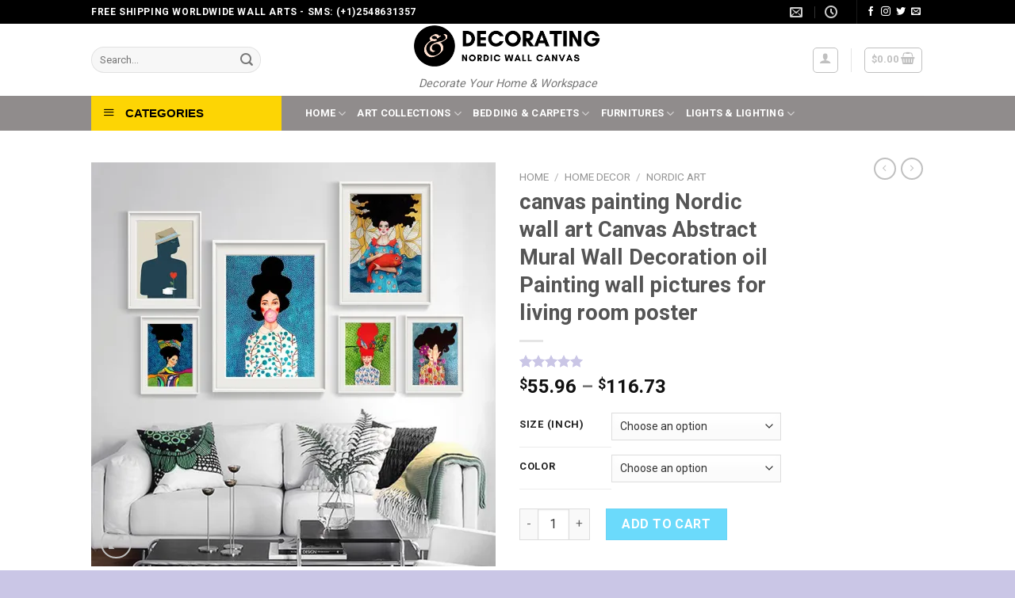

--- FILE ---
content_type: text/html; charset=UTF-8
request_url: https://nordicwallcanvas.com/canvas-painting-nordic-wall-art-canvas-abstract-mural-wall-decoration-oil-painting-wall-pictures-for-living-room-poster/
body_size: 40657
content:
<!DOCTYPE html>
<!--[if IE 9 ]> <html dir="ltr" lang="en-US" prefix="og: https://ogp.me/ns#" class="ie9 loading-site no-js"> <![endif]-->
<!--[if IE 8 ]> <html dir="ltr" lang="en-US" prefix="og: https://ogp.me/ns#" class="ie8 loading-site no-js"> <![endif]-->
<!--[if (gte IE 9)|!(IE)]><!--><html dir="ltr" lang="en-US" prefix="og: https://ogp.me/ns#" class="loading-site no-js"> <!--<![endif]-->
<head>
	<meta charset="UTF-8" />
	<link rel="profile" href="http://gmpg.org/xfn/11" />
	<link rel="pingback" href="https://nordicwallcanvas.com/xmlrpc.php" />

	<script data-cfasync="false" data-no-defer="1" data-no-minify="1" data-no-optimize="1">var ewww_webp_supported=!1;function check_webp_feature(A,e){var w;e=void 0!==e?e:function(){},ewww_webp_supported?e(ewww_webp_supported):((w=new Image).onload=function(){ewww_webp_supported=0<w.width&&0<w.height,e&&e(ewww_webp_supported)},w.onerror=function(){e&&e(!1)},w.src="data:image/webp;base64,"+{alpha:"UklGRkoAAABXRUJQVlA4WAoAAAAQAAAAAAAAAAAAQUxQSAwAAAARBxAR/Q9ERP8DAABWUDggGAAAABQBAJ0BKgEAAQAAAP4AAA3AAP7mtQAAAA=="}[A])}check_webp_feature("alpha");</script><script data-cfasync="false" data-no-defer="1" data-no-minify="1" data-no-optimize="1">var Arrive=function(c,w){"use strict";if(c.MutationObserver&&"undefined"!=typeof HTMLElement){var r,a=0,u=(r=HTMLElement.prototype.matches||HTMLElement.prototype.webkitMatchesSelector||HTMLElement.prototype.mozMatchesSelector||HTMLElement.prototype.msMatchesSelector,{matchesSelector:function(e,t){return e instanceof HTMLElement&&r.call(e,t)},addMethod:function(e,t,r){var a=e[t];e[t]=function(){return r.length==arguments.length?r.apply(this,arguments):"function"==typeof a?a.apply(this,arguments):void 0}},callCallbacks:function(e,t){t&&t.options.onceOnly&&1==t.firedElems.length&&(e=[e[0]]);for(var r,a=0;r=e[a];a++)r&&r.callback&&r.callback.call(r.elem,r.elem);t&&t.options.onceOnly&&1==t.firedElems.length&&t.me.unbindEventWithSelectorAndCallback.call(t.target,t.selector,t.callback)},checkChildNodesRecursively:function(e,t,r,a){for(var i,n=0;i=e[n];n++)r(i,t,a)&&a.push({callback:t.callback,elem:i}),0<i.childNodes.length&&u.checkChildNodesRecursively(i.childNodes,t,r,a)},mergeArrays:function(e,t){var r,a={};for(r in e)e.hasOwnProperty(r)&&(a[r]=e[r]);for(r in t)t.hasOwnProperty(r)&&(a[r]=t[r]);return a},toElementsArray:function(e){return e=void 0!==e&&("number"!=typeof e.length||e===c)?[e]:e}}),e=(l.prototype.addEvent=function(e,t,r,a){a={target:e,selector:t,options:r,callback:a,firedElems:[]};return this._beforeAdding&&this._beforeAdding(a),this._eventsBucket.push(a),a},l.prototype.removeEvent=function(e){for(var t,r=this._eventsBucket.length-1;t=this._eventsBucket[r];r--)e(t)&&(this._beforeRemoving&&this._beforeRemoving(t),(t=this._eventsBucket.splice(r,1))&&t.length&&(t[0].callback=null))},l.prototype.beforeAdding=function(e){this._beforeAdding=e},l.prototype.beforeRemoving=function(e){this._beforeRemoving=e},l),t=function(i,n){var o=new e,l=this,s={fireOnAttributesModification:!1};return o.beforeAdding(function(t){var e=t.target;e!==c.document&&e!==c||(e=document.getElementsByTagName("html")[0]);var r=new MutationObserver(function(e){n.call(this,e,t)}),a=i(t.options);r.observe(e,a),t.observer=r,t.me=l}),o.beforeRemoving(function(e){e.observer.disconnect()}),this.bindEvent=function(e,t,r){t=u.mergeArrays(s,t);for(var a=u.toElementsArray(this),i=0;i<a.length;i++)o.addEvent(a[i],e,t,r)},this.unbindEvent=function(){var r=u.toElementsArray(this);o.removeEvent(function(e){for(var t=0;t<r.length;t++)if(this===w||e.target===r[t])return!0;return!1})},this.unbindEventWithSelectorOrCallback=function(r){var a=u.toElementsArray(this),i=r,e="function"==typeof r?function(e){for(var t=0;t<a.length;t++)if((this===w||e.target===a[t])&&e.callback===i)return!0;return!1}:function(e){for(var t=0;t<a.length;t++)if((this===w||e.target===a[t])&&e.selector===r)return!0;return!1};o.removeEvent(e)},this.unbindEventWithSelectorAndCallback=function(r,a){var i=u.toElementsArray(this);o.removeEvent(function(e){for(var t=0;t<i.length;t++)if((this===w||e.target===i[t])&&e.selector===r&&e.callback===a)return!0;return!1})},this},i=new function(){var s={fireOnAttributesModification:!1,onceOnly:!1,existing:!1};function n(e,t,r){return!(!u.matchesSelector(e,t.selector)||(e._id===w&&(e._id=a++),-1!=t.firedElems.indexOf(e._id)))&&(t.firedElems.push(e._id),!0)}var c=(i=new t(function(e){var t={attributes:!1,childList:!0,subtree:!0};return e.fireOnAttributesModification&&(t.attributes=!0),t},function(e,i){e.forEach(function(e){var t=e.addedNodes,r=e.target,a=[];null!==t&&0<t.length?u.checkChildNodesRecursively(t,i,n,a):"attributes"===e.type&&n(r,i)&&a.push({callback:i.callback,elem:r}),u.callCallbacks(a,i)})})).bindEvent;return i.bindEvent=function(e,t,r){t=void 0===r?(r=t,s):u.mergeArrays(s,t);var a=u.toElementsArray(this);if(t.existing){for(var i=[],n=0;n<a.length;n++)for(var o=a[n].querySelectorAll(e),l=0;l<o.length;l++)i.push({callback:r,elem:o[l]});if(t.onceOnly&&i.length)return r.call(i[0].elem,i[0].elem);setTimeout(u.callCallbacks,1,i)}c.call(this,e,t,r)},i},o=new function(){var a={};function i(e,t){return u.matchesSelector(e,t.selector)}var n=(o=new t(function(){return{childList:!0,subtree:!0}},function(e,r){e.forEach(function(e){var t=e.removedNodes,e=[];null!==t&&0<t.length&&u.checkChildNodesRecursively(t,r,i,e),u.callCallbacks(e,r)})})).bindEvent;return o.bindEvent=function(e,t,r){t=void 0===r?(r=t,a):u.mergeArrays(a,t),n.call(this,e,t,r)},o};d(HTMLElement.prototype),d(NodeList.prototype),d(HTMLCollection.prototype),d(HTMLDocument.prototype),d(Window.prototype);var n={};return s(i,n,"unbindAllArrive"),s(o,n,"unbindAllLeave"),n}function l(){this._eventsBucket=[],this._beforeAdding=null,this._beforeRemoving=null}function s(e,t,r){u.addMethod(t,r,e.unbindEvent),u.addMethod(t,r,e.unbindEventWithSelectorOrCallback),u.addMethod(t,r,e.unbindEventWithSelectorAndCallback)}function d(e){e.arrive=i.bindEvent,s(i,e,"unbindArrive"),e.leave=o.bindEvent,s(o,e,"unbindLeave")}}(window,void 0),ewww_webp_supported=!1;function check_webp_feature(e,t){var r;ewww_webp_supported?t(ewww_webp_supported):((r=new Image).onload=function(){ewww_webp_supported=0<r.width&&0<r.height,t(ewww_webp_supported)},r.onerror=function(){t(!1)},r.src="data:image/webp;base64,"+{alpha:"UklGRkoAAABXRUJQVlA4WAoAAAAQAAAAAAAAAAAAQUxQSAwAAAARBxAR/Q9ERP8DAABWUDggGAAAABQBAJ0BKgEAAQAAAP4AAA3AAP7mtQAAAA==",animation:"UklGRlIAAABXRUJQVlA4WAoAAAASAAAAAAAAAAAAQU5JTQYAAAD/////AABBTk1GJgAAAAAAAAAAAAAAAAAAAGQAAABWUDhMDQAAAC8AAAAQBxAREYiI/gcA"}[e])}function ewwwLoadImages(e){if(e){for(var t=document.querySelectorAll(".batch-image img, .image-wrapper a, .ngg-pro-masonry-item a, .ngg-galleria-offscreen-seo-wrapper a"),r=0,a=t.length;r<a;r++)ewwwAttr(t[r],"data-src",t[r].getAttribute("data-webp")),ewwwAttr(t[r],"data-thumbnail",t[r].getAttribute("data-webp-thumbnail"));for(var i=document.querySelectorAll("div.woocommerce-product-gallery__image"),r=0,a=i.length;r<a;r++)ewwwAttr(i[r],"data-thumb",i[r].getAttribute("data-webp-thumb"))}for(var n=document.querySelectorAll("video"),r=0,a=n.length;r<a;r++)ewwwAttr(n[r],"poster",e?n[r].getAttribute("data-poster-webp"):n[r].getAttribute("data-poster-image"));for(var o,l=document.querySelectorAll("img.ewww_webp_lazy_load"),r=0,a=l.length;r<a;r++)e&&(ewwwAttr(l[r],"data-lazy-srcset",l[r].getAttribute("data-lazy-srcset-webp")),ewwwAttr(l[r],"data-srcset",l[r].getAttribute("data-srcset-webp")),ewwwAttr(l[r],"data-lazy-src",l[r].getAttribute("data-lazy-src-webp")),ewwwAttr(l[r],"data-src",l[r].getAttribute("data-src-webp")),ewwwAttr(l[r],"data-orig-file",l[r].getAttribute("data-webp-orig-file")),ewwwAttr(l[r],"data-medium-file",l[r].getAttribute("data-webp-medium-file")),ewwwAttr(l[r],"data-large-file",l[r].getAttribute("data-webp-large-file")),null!=(o=l[r].getAttribute("srcset"))&&!1!==o&&o.includes("R0lGOD")&&ewwwAttr(l[r],"src",l[r].getAttribute("data-lazy-src-webp"))),l[r].className=l[r].className.replace(/\bewww_webp_lazy_load\b/,"");for(var s=document.querySelectorAll(".ewww_webp"),r=0,a=s.length;r<a;r++)e?(ewwwAttr(s[r],"srcset",s[r].getAttribute("data-srcset-webp")),ewwwAttr(s[r],"src",s[r].getAttribute("data-src-webp")),ewwwAttr(s[r],"data-orig-file",s[r].getAttribute("data-webp-orig-file")),ewwwAttr(s[r],"data-medium-file",s[r].getAttribute("data-webp-medium-file")),ewwwAttr(s[r],"data-large-file",s[r].getAttribute("data-webp-large-file")),ewwwAttr(s[r],"data-large_image",s[r].getAttribute("data-webp-large_image")),ewwwAttr(s[r],"data-src",s[r].getAttribute("data-webp-src"))):(ewwwAttr(s[r],"srcset",s[r].getAttribute("data-srcset-img")),ewwwAttr(s[r],"src",s[r].getAttribute("data-src-img"))),s[r].className=s[r].className.replace(/\bewww_webp\b/,"ewww_webp_loaded");window.jQuery&&jQuery.fn.isotope&&jQuery.fn.imagesLoaded&&(jQuery(".fusion-posts-container-infinite").imagesLoaded(function(){jQuery(".fusion-posts-container-infinite").hasClass("isotope")&&jQuery(".fusion-posts-container-infinite").isotope()}),jQuery(".fusion-portfolio:not(.fusion-recent-works) .fusion-portfolio-wrapper").imagesLoaded(function(){jQuery(".fusion-portfolio:not(.fusion-recent-works) .fusion-portfolio-wrapper").isotope()}))}function ewwwWebPInit(e){ewwwLoadImages(e),ewwwNggLoadGalleries(e),document.arrive(".ewww_webp",function(){ewwwLoadImages(e)}),document.arrive(".ewww_webp_lazy_load",function(){ewwwLoadImages(e)}),document.arrive("videos",function(){ewwwLoadImages(e)}),"loading"==document.readyState?document.addEventListener("DOMContentLoaded",ewwwJSONParserInit):("undefined"!=typeof galleries&&ewwwNggParseGalleries(e),ewwwWooParseVariations(e))}function ewwwAttr(e,t,r){null!=r&&!1!==r&&e.setAttribute(t,r)}function ewwwJSONParserInit(){"undefined"!=typeof galleries&&check_webp_feature("alpha",ewwwNggParseGalleries),check_webp_feature("alpha",ewwwWooParseVariations)}function ewwwWooParseVariations(e){if(e)for(var t=document.querySelectorAll("form.variations_form"),r=0,a=t.length;r<a;r++){var i=t[r].getAttribute("data-product_variations"),n=!1;try{for(var o in i=JSON.parse(i))void 0!==i[o]&&void 0!==i[o].image&&(void 0!==i[o].image.src_webp&&(i[o].image.src=i[o].image.src_webp,n=!0),void 0!==i[o].image.srcset_webp&&(i[o].image.srcset=i[o].image.srcset_webp,n=!0),void 0!==i[o].image.full_src_webp&&(i[o].image.full_src=i[o].image.full_src_webp,n=!0),void 0!==i[o].image.gallery_thumbnail_src_webp&&(i[o].image.gallery_thumbnail_src=i[o].image.gallery_thumbnail_src_webp,n=!0),void 0!==i[o].image.thumb_src_webp&&(i[o].image.thumb_src=i[o].image.thumb_src_webp,n=!0));n&&ewwwAttr(t[r],"data-product_variations",JSON.stringify(i))}catch(e){}}}function ewwwNggParseGalleries(e){if(e)for(var t in galleries){var r=galleries[t];galleries[t].images_list=ewwwNggParseImageList(r.images_list)}}function ewwwNggLoadGalleries(e){e&&document.addEventListener("ngg.galleria.themeadded",function(e,t){window.ngg_galleria._create_backup=window.ngg_galleria.create,window.ngg_galleria.create=function(e,t){var r=$(e).data("id");return galleries["gallery_"+r].images_list=ewwwNggParseImageList(galleries["gallery_"+r].images_list),window.ngg_galleria._create_backup(e,t)}})}function ewwwNggParseImageList(e){for(var t in e){var r=e[t];if(void 0!==r["image-webp"]&&(e[t].image=r["image-webp"],delete e[t]["image-webp"]),void 0!==r["thumb-webp"]&&(e[t].thumb=r["thumb-webp"],delete e[t]["thumb-webp"]),void 0!==r.full_image_webp&&(e[t].full_image=r.full_image_webp,delete e[t].full_image_webp),void 0!==r.srcsets)for(var a in r.srcsets)nggSrcset=r.srcsets[a],void 0!==r.srcsets[a+"-webp"]&&(e[t].srcsets[a]=r.srcsets[a+"-webp"],delete e[t].srcsets[a+"-webp"]);if(void 0!==r.full_srcsets)for(var i in r.full_srcsets)nggFSrcset=r.full_srcsets[i],void 0!==r.full_srcsets[i+"-webp"]&&(e[t].full_srcsets[i]=r.full_srcsets[i+"-webp"],delete e[t].full_srcsets[i+"-webp"])}return e}check_webp_feature("alpha",ewwwWebPInit);</script><script>(function(html){html.className = html.className.replace(/\bno-js\b/,'js')})(document.documentElement);</script>
<title>canvas painting Nordic wall art Canvas Abstract Mural Wall Decoration oil Painting wall pictures for living room poster - Nordic Wall Canvas - Home and Decoration</title>

		<!-- All in One SEO 4.9.3 - aioseo.com -->
	<meta name="robots" content="max-image-preview:large" />
	<link rel="canonical" href="https://nordicwallcanvas.com/canvas-painting-nordic-wall-art-canvas-abstract-mural-wall-decoration-oil-painting-wall-pictures-for-living-room-poster/" />
	<meta name="generator" content="All in One SEO (AIOSEO) 4.9.3" />
		<meta property="og:locale" content="en_US" />
		<meta property="og:site_name" content="Nordic Wall Canvas - Home and Decoration - Decorate Your Home &amp; Workspace" />
		<meta property="og:type" content="article" />
		<meta property="og:title" content="canvas painting Nordic wall art Canvas Abstract Mural Wall Decoration oil Painting wall pictures for living room poster - Nordic Wall Canvas - Home and Decoration" />
		<meta property="og:url" content="https://nordicwallcanvas.com/canvas-painting-nordic-wall-art-canvas-abstract-mural-wall-decoration-oil-painting-wall-pictures-for-living-room-poster/" />
		<meta property="article:published_time" content="2020-07-14T03:49:00+00:00" />
		<meta property="article:modified_time" content="2023-06-25T23:15:30+00:00" />
		<meta name="twitter:card" content="summary_large_image" />
		<meta name="twitter:title" content="canvas painting Nordic wall art Canvas Abstract Mural Wall Decoration oil Painting wall pictures for living room poster - Nordic Wall Canvas - Home and Decoration" />
		<script type="application/ld+json" class="aioseo-schema">
			{"@context":"https:\/\/schema.org","@graph":[{"@type":"BreadcrumbList","@id":"https:\/\/nordicwallcanvas.com\/canvas-painting-nordic-wall-art-canvas-abstract-mural-wall-decoration-oil-painting-wall-pictures-for-living-room-poster\/#breadcrumblist","itemListElement":[{"@type":"ListItem","@id":"https:\/\/nordicwallcanvas.com#listItem","position":1,"name":"Home","item":"https:\/\/nordicwallcanvas.com","nextItem":{"@type":"ListItem","@id":"https:\/\/nordicwallcanvas.com\/shop-2\/#listItem","name":"Shop"}},{"@type":"ListItem","@id":"https:\/\/nordicwallcanvas.com\/shop-2\/#listItem","position":2,"name":"Shop","item":"https:\/\/nordicwallcanvas.com\/shop-2\/","nextItem":{"@type":"ListItem","@id":"https:\/\/nordicwallcanvas.com\/home-decor\/#listItem","name":"Home Decor"},"previousItem":{"@type":"ListItem","@id":"https:\/\/nordicwallcanvas.com#listItem","name":"Home"}},{"@type":"ListItem","@id":"https:\/\/nordicwallcanvas.com\/home-decor\/#listItem","position":3,"name":"Home Decor","item":"https:\/\/nordicwallcanvas.com\/home-decor\/","nextItem":{"@type":"ListItem","@id":"https:\/\/nordicwallcanvas.com\/nordic-art\/#listItem","name":"Nordic Art"},"previousItem":{"@type":"ListItem","@id":"https:\/\/nordicwallcanvas.com\/shop-2\/#listItem","name":"Shop"}},{"@type":"ListItem","@id":"https:\/\/nordicwallcanvas.com\/nordic-art\/#listItem","position":4,"name":"Nordic Art","item":"https:\/\/nordicwallcanvas.com\/nordic-art\/","nextItem":{"@type":"ListItem","@id":"https:\/\/nordicwallcanvas.com\/canvas-painting-nordic-wall-art-canvas-abstract-mural-wall-decoration-oil-painting-wall-pictures-for-living-room-poster\/#listItem","name":"canvas painting Nordic wall art Canvas Abstract Mural Wall Decoration oil Painting wall pictures for living room poster"},"previousItem":{"@type":"ListItem","@id":"https:\/\/nordicwallcanvas.com\/home-decor\/#listItem","name":"Home Decor"}},{"@type":"ListItem","@id":"https:\/\/nordicwallcanvas.com\/canvas-painting-nordic-wall-art-canvas-abstract-mural-wall-decoration-oil-painting-wall-pictures-for-living-room-poster\/#listItem","position":5,"name":"canvas painting Nordic wall art Canvas Abstract Mural Wall Decoration oil Painting wall pictures for living room poster","previousItem":{"@type":"ListItem","@id":"https:\/\/nordicwallcanvas.com\/nordic-art\/#listItem","name":"Nordic Art"}}]},{"@type":"ItemPage","@id":"https:\/\/nordicwallcanvas.com\/canvas-painting-nordic-wall-art-canvas-abstract-mural-wall-decoration-oil-painting-wall-pictures-for-living-room-poster\/#itempage","url":"https:\/\/nordicwallcanvas.com\/canvas-painting-nordic-wall-art-canvas-abstract-mural-wall-decoration-oil-painting-wall-pictures-for-living-room-poster\/","name":"canvas painting Nordic wall art Canvas Abstract Mural Wall Decoration oil Painting wall pictures for living room poster - Nordic Wall Canvas - Home and Decoration","inLanguage":"en-US","isPartOf":{"@id":"https:\/\/nordicwallcanvas.com\/#website"},"breadcrumb":{"@id":"https:\/\/nordicwallcanvas.com\/canvas-painting-nordic-wall-art-canvas-abstract-mural-wall-decoration-oil-painting-wall-pictures-for-living-room-poster\/#breadcrumblist"},"image":{"@type":"ImageObject","url":"https:\/\/i0.wp.com\/nordicwallcanvas.com\/wp-content\/uploads\/2020\/07\/canvas-painting-Nordic-wall-art-Canvas-Abstract-Mural-Wall-Decoration-oil-Painting-wall-pictures-for-living.jpg?fit=800%2C800&ssl=1","@id":"https:\/\/nordicwallcanvas.com\/canvas-painting-nordic-wall-art-canvas-abstract-mural-wall-decoration-oil-painting-wall-pictures-for-living-room-poster\/#mainImage","width":800,"height":800},"primaryImageOfPage":{"@id":"https:\/\/nordicwallcanvas.com\/canvas-painting-nordic-wall-art-canvas-abstract-mural-wall-decoration-oil-painting-wall-pictures-for-living-room-poster\/#mainImage"},"datePublished":"2020-07-14T03:49:00+00:00","dateModified":"2023-06-25T23:15:30+00:00"},{"@type":"Organization","@id":"https:\/\/nordicwallcanvas.com\/#organization","name":"Nordic Wall Canvas - Home and Decoration","description":"Decorate Your Home & Workspace","url":"https:\/\/nordicwallcanvas.com\/","logo":{"@type":"ImageObject","url":"https:\/\/i0.wp.com\/nordicwallcanvas.com\/wp-content\/uploads\/2024\/02\/Audiora-Music.png?fit=474%2C112&ssl=1","@id":"https:\/\/nordicwallcanvas.com\/canvas-painting-nordic-wall-art-canvas-abstract-mural-wall-decoration-oil-painting-wall-pictures-for-living-room-poster\/#organizationLogo","width":474,"height":112},"image":{"@id":"https:\/\/nordicwallcanvas.com\/canvas-painting-nordic-wall-art-canvas-abstract-mural-wall-decoration-oil-painting-wall-pictures-for-living-room-poster\/#organizationLogo"}},{"@type":"WebSite","@id":"https:\/\/nordicwallcanvas.com\/#website","url":"https:\/\/nordicwallcanvas.com\/","name":"Nordic Wall Canvas - Home and Decoration","alternateName":"Decorate Your Place With Nordic Wall Art Designed To Help Bring Balance, Harmony And Inspiration Into Your Home & Workspace","description":"Decorate Your Home & Workspace","inLanguage":"en-US","publisher":{"@id":"https:\/\/nordicwallcanvas.com\/#organization"}}]}
		</script>
		<!-- All in One SEO -->

<meta name="viewport" content="width=device-width, initial-scale=1, maximum-scale=1" /><script>window._wca = window._wca || [];</script>
<!-- Jetpack Site Verification Tags -->
<meta name="google-site-verification" content="r6F970EGonCOWo-xDKIazuldLqGtrjkq_xn6EcVEle8" />
<link rel='dns-prefetch' href='//stats.wp.com' />
<link rel='dns-prefetch' href='//fonts.googleapis.com' />
<link rel='preconnect' href='//i0.wp.com' />
<link rel='preconnect' href='//c0.wp.com' />
<link rel="alternate" type="application/rss+xml" title="Nordic Wall Canvas - Home and Decoration &raquo; Feed" href="https://nordicwallcanvas.com/feed/" />
<link rel="alternate" type="application/rss+xml" title="Nordic Wall Canvas - Home and Decoration &raquo; Comments Feed" href="https://nordicwallcanvas.com/comments/feed/" />
<link rel="alternate" type="application/rss+xml" title="Nordic Wall Canvas - Home and Decoration &raquo; canvas painting Nordic wall art Canvas Abstract Mural Wall Decoration oil Painting wall pictures for living room poster Comments Feed" href="https://nordicwallcanvas.com/canvas-painting-nordic-wall-art-canvas-abstract-mural-wall-decoration-oil-painting-wall-pictures-for-living-room-poster/feed/" />
<link rel="alternate" title="oEmbed (JSON)" type="application/json+oembed" href="https://nordicwallcanvas.com/wp-json/oembed/1.0/embed?url=https%3A%2F%2Fnordicwallcanvas.com%2Fcanvas-painting-nordic-wall-art-canvas-abstract-mural-wall-decoration-oil-painting-wall-pictures-for-living-room-poster%2F" />
<link rel="alternate" title="oEmbed (XML)" type="text/xml+oembed" href="https://nordicwallcanvas.com/wp-json/oembed/1.0/embed?url=https%3A%2F%2Fnordicwallcanvas.com%2Fcanvas-painting-nordic-wall-art-canvas-abstract-mural-wall-decoration-oil-painting-wall-pictures-for-living-room-poster%2F&#038;format=xml" />
<style id='wp-img-auto-sizes-contain-inline-css' type='text/css'>
img:is([sizes=auto i],[sizes^="auto," i]){contain-intrinsic-size:3000px 1500px}
/*# sourceURL=wp-img-auto-sizes-contain-inline-css */
</style>

<link rel='stylesheet' id='jetpack_related-posts-css' href='https://c0.wp.com/p/jetpack/15.2/modules/related-posts/related-posts.css' type='text/css' media='all' />
<link rel='stylesheet' id='dashicons-css' href='https://c0.wp.com/c/6.9/wp-includes/css/dashicons.min.css' type='text/css' media='all' />
<link rel='stylesheet' id='menu-icons-extra-css' href='https://nordicwallcanvas.com/wp-content/plugins/ot-flatsome-vertical-menu/libs/menu-icons/css/extra.min.css?ver=0.12.2' type='text/css' media='all' />
<style id='wp-emoji-styles-inline-css' type='text/css'>

	img.wp-smiley, img.emoji {
		display: inline !important;
		border: none !important;
		box-shadow: none !important;
		height: 1em !important;
		width: 1em !important;
		margin: 0 0.07em !important;
		vertical-align: -0.1em !important;
		background: none !important;
		padding: 0 !important;
	}
/*# sourceURL=wp-emoji-styles-inline-css */
</style>
<link rel='stylesheet' id='wp-block-library-css' href='https://c0.wp.com/c/6.9/wp-includes/css/dist/block-library/style.min.css' type='text/css' media='all' />
<style id='wp-block-tag-cloud-inline-css' type='text/css'>
.wp-block-tag-cloud{box-sizing:border-box}.wp-block-tag-cloud.aligncenter{justify-content:center;text-align:center}.wp-block-tag-cloud a{display:inline-block;margin-right:5px}.wp-block-tag-cloud span{display:inline-block;margin-left:5px;text-decoration:none}:root :where(.wp-block-tag-cloud.is-style-outline){display:flex;flex-wrap:wrap;gap:1ch}:root :where(.wp-block-tag-cloud.is-style-outline a){border:1px solid;font-size:unset!important;margin-right:0;padding:1ch 2ch;text-decoration:none!important}
/*# sourceURL=https://c0.wp.com/c/6.9/wp-includes/blocks/tag-cloud/style.min.css */
</style>
<style id='global-styles-inline-css' type='text/css'>
:root{--wp--preset--aspect-ratio--square: 1;--wp--preset--aspect-ratio--4-3: 4/3;--wp--preset--aspect-ratio--3-4: 3/4;--wp--preset--aspect-ratio--3-2: 3/2;--wp--preset--aspect-ratio--2-3: 2/3;--wp--preset--aspect-ratio--16-9: 16/9;--wp--preset--aspect-ratio--9-16: 9/16;--wp--preset--color--black: #000000;--wp--preset--color--cyan-bluish-gray: #abb8c3;--wp--preset--color--white: #ffffff;--wp--preset--color--pale-pink: #f78da7;--wp--preset--color--vivid-red: #cf2e2e;--wp--preset--color--luminous-vivid-orange: #ff6900;--wp--preset--color--luminous-vivid-amber: #fcb900;--wp--preset--color--light-green-cyan: #7bdcb5;--wp--preset--color--vivid-green-cyan: #00d084;--wp--preset--color--pale-cyan-blue: #8ed1fc;--wp--preset--color--vivid-cyan-blue: #0693e3;--wp--preset--color--vivid-purple: #9b51e0;--wp--preset--gradient--vivid-cyan-blue-to-vivid-purple: linear-gradient(135deg,rgb(6,147,227) 0%,rgb(155,81,224) 100%);--wp--preset--gradient--light-green-cyan-to-vivid-green-cyan: linear-gradient(135deg,rgb(122,220,180) 0%,rgb(0,208,130) 100%);--wp--preset--gradient--luminous-vivid-amber-to-luminous-vivid-orange: linear-gradient(135deg,rgb(252,185,0) 0%,rgb(255,105,0) 100%);--wp--preset--gradient--luminous-vivid-orange-to-vivid-red: linear-gradient(135deg,rgb(255,105,0) 0%,rgb(207,46,46) 100%);--wp--preset--gradient--very-light-gray-to-cyan-bluish-gray: linear-gradient(135deg,rgb(238,238,238) 0%,rgb(169,184,195) 100%);--wp--preset--gradient--cool-to-warm-spectrum: linear-gradient(135deg,rgb(74,234,220) 0%,rgb(151,120,209) 20%,rgb(207,42,186) 40%,rgb(238,44,130) 60%,rgb(251,105,98) 80%,rgb(254,248,76) 100%);--wp--preset--gradient--blush-light-purple: linear-gradient(135deg,rgb(255,206,236) 0%,rgb(152,150,240) 100%);--wp--preset--gradient--blush-bordeaux: linear-gradient(135deg,rgb(254,205,165) 0%,rgb(254,45,45) 50%,rgb(107,0,62) 100%);--wp--preset--gradient--luminous-dusk: linear-gradient(135deg,rgb(255,203,112) 0%,rgb(199,81,192) 50%,rgb(65,88,208) 100%);--wp--preset--gradient--pale-ocean: linear-gradient(135deg,rgb(255,245,203) 0%,rgb(182,227,212) 50%,rgb(51,167,181) 100%);--wp--preset--gradient--electric-grass: linear-gradient(135deg,rgb(202,248,128) 0%,rgb(113,206,126) 100%);--wp--preset--gradient--midnight: linear-gradient(135deg,rgb(2,3,129) 0%,rgb(40,116,252) 100%);--wp--preset--font-size--small: 13px;--wp--preset--font-size--medium: 20px;--wp--preset--font-size--large: 36px;--wp--preset--font-size--x-large: 42px;--wp--preset--spacing--20: 0.44rem;--wp--preset--spacing--30: 0.67rem;--wp--preset--spacing--40: 1rem;--wp--preset--spacing--50: 1.5rem;--wp--preset--spacing--60: 2.25rem;--wp--preset--spacing--70: 3.38rem;--wp--preset--spacing--80: 5.06rem;--wp--preset--shadow--natural: 6px 6px 9px rgba(0, 0, 0, 0.2);--wp--preset--shadow--deep: 12px 12px 50px rgba(0, 0, 0, 0.4);--wp--preset--shadow--sharp: 6px 6px 0px rgba(0, 0, 0, 0.2);--wp--preset--shadow--outlined: 6px 6px 0px -3px rgb(255, 255, 255), 6px 6px rgb(0, 0, 0);--wp--preset--shadow--crisp: 6px 6px 0px rgb(0, 0, 0);}:where(.is-layout-flex){gap: 0.5em;}:where(.is-layout-grid){gap: 0.5em;}body .is-layout-flex{display: flex;}.is-layout-flex{flex-wrap: wrap;align-items: center;}.is-layout-flex > :is(*, div){margin: 0;}body .is-layout-grid{display: grid;}.is-layout-grid > :is(*, div){margin: 0;}:where(.wp-block-columns.is-layout-flex){gap: 2em;}:where(.wp-block-columns.is-layout-grid){gap: 2em;}:where(.wp-block-post-template.is-layout-flex){gap: 1.25em;}:where(.wp-block-post-template.is-layout-grid){gap: 1.25em;}.has-black-color{color: var(--wp--preset--color--black) !important;}.has-cyan-bluish-gray-color{color: var(--wp--preset--color--cyan-bluish-gray) !important;}.has-white-color{color: var(--wp--preset--color--white) !important;}.has-pale-pink-color{color: var(--wp--preset--color--pale-pink) !important;}.has-vivid-red-color{color: var(--wp--preset--color--vivid-red) !important;}.has-luminous-vivid-orange-color{color: var(--wp--preset--color--luminous-vivid-orange) !important;}.has-luminous-vivid-amber-color{color: var(--wp--preset--color--luminous-vivid-amber) !important;}.has-light-green-cyan-color{color: var(--wp--preset--color--light-green-cyan) !important;}.has-vivid-green-cyan-color{color: var(--wp--preset--color--vivid-green-cyan) !important;}.has-pale-cyan-blue-color{color: var(--wp--preset--color--pale-cyan-blue) !important;}.has-vivid-cyan-blue-color{color: var(--wp--preset--color--vivid-cyan-blue) !important;}.has-vivid-purple-color{color: var(--wp--preset--color--vivid-purple) !important;}.has-black-background-color{background-color: var(--wp--preset--color--black) !important;}.has-cyan-bluish-gray-background-color{background-color: var(--wp--preset--color--cyan-bluish-gray) !important;}.has-white-background-color{background-color: var(--wp--preset--color--white) !important;}.has-pale-pink-background-color{background-color: var(--wp--preset--color--pale-pink) !important;}.has-vivid-red-background-color{background-color: var(--wp--preset--color--vivid-red) !important;}.has-luminous-vivid-orange-background-color{background-color: var(--wp--preset--color--luminous-vivid-orange) !important;}.has-luminous-vivid-amber-background-color{background-color: var(--wp--preset--color--luminous-vivid-amber) !important;}.has-light-green-cyan-background-color{background-color: var(--wp--preset--color--light-green-cyan) !important;}.has-vivid-green-cyan-background-color{background-color: var(--wp--preset--color--vivid-green-cyan) !important;}.has-pale-cyan-blue-background-color{background-color: var(--wp--preset--color--pale-cyan-blue) !important;}.has-vivid-cyan-blue-background-color{background-color: var(--wp--preset--color--vivid-cyan-blue) !important;}.has-vivid-purple-background-color{background-color: var(--wp--preset--color--vivid-purple) !important;}.has-black-border-color{border-color: var(--wp--preset--color--black) !important;}.has-cyan-bluish-gray-border-color{border-color: var(--wp--preset--color--cyan-bluish-gray) !important;}.has-white-border-color{border-color: var(--wp--preset--color--white) !important;}.has-pale-pink-border-color{border-color: var(--wp--preset--color--pale-pink) !important;}.has-vivid-red-border-color{border-color: var(--wp--preset--color--vivid-red) !important;}.has-luminous-vivid-orange-border-color{border-color: var(--wp--preset--color--luminous-vivid-orange) !important;}.has-luminous-vivid-amber-border-color{border-color: var(--wp--preset--color--luminous-vivid-amber) !important;}.has-light-green-cyan-border-color{border-color: var(--wp--preset--color--light-green-cyan) !important;}.has-vivid-green-cyan-border-color{border-color: var(--wp--preset--color--vivid-green-cyan) !important;}.has-pale-cyan-blue-border-color{border-color: var(--wp--preset--color--pale-cyan-blue) !important;}.has-vivid-cyan-blue-border-color{border-color: var(--wp--preset--color--vivid-cyan-blue) !important;}.has-vivid-purple-border-color{border-color: var(--wp--preset--color--vivid-purple) !important;}.has-vivid-cyan-blue-to-vivid-purple-gradient-background{background: var(--wp--preset--gradient--vivid-cyan-blue-to-vivid-purple) !important;}.has-light-green-cyan-to-vivid-green-cyan-gradient-background{background: var(--wp--preset--gradient--light-green-cyan-to-vivid-green-cyan) !important;}.has-luminous-vivid-amber-to-luminous-vivid-orange-gradient-background{background: var(--wp--preset--gradient--luminous-vivid-amber-to-luminous-vivid-orange) !important;}.has-luminous-vivid-orange-to-vivid-red-gradient-background{background: var(--wp--preset--gradient--luminous-vivid-orange-to-vivid-red) !important;}.has-very-light-gray-to-cyan-bluish-gray-gradient-background{background: var(--wp--preset--gradient--very-light-gray-to-cyan-bluish-gray) !important;}.has-cool-to-warm-spectrum-gradient-background{background: var(--wp--preset--gradient--cool-to-warm-spectrum) !important;}.has-blush-light-purple-gradient-background{background: var(--wp--preset--gradient--blush-light-purple) !important;}.has-blush-bordeaux-gradient-background{background: var(--wp--preset--gradient--blush-bordeaux) !important;}.has-luminous-dusk-gradient-background{background: var(--wp--preset--gradient--luminous-dusk) !important;}.has-pale-ocean-gradient-background{background: var(--wp--preset--gradient--pale-ocean) !important;}.has-electric-grass-gradient-background{background: var(--wp--preset--gradient--electric-grass) !important;}.has-midnight-gradient-background{background: var(--wp--preset--gradient--midnight) !important;}.has-small-font-size{font-size: var(--wp--preset--font-size--small) !important;}.has-medium-font-size{font-size: var(--wp--preset--font-size--medium) !important;}.has-large-font-size{font-size: var(--wp--preset--font-size--large) !important;}.has-x-large-font-size{font-size: var(--wp--preset--font-size--x-large) !important;}
/*# sourceURL=global-styles-inline-css */
</style>

<style id='classic-theme-styles-inline-css' type='text/css'>
/*! This file is auto-generated */
.wp-block-button__link{color:#fff;background-color:#32373c;border-radius:9999px;box-shadow:none;text-decoration:none;padding:calc(.667em + 2px) calc(1.333em + 2px);font-size:1.125em}.wp-block-file__button{background:#32373c;color:#fff;text-decoration:none}
/*# sourceURL=/wp-includes/css/classic-themes.min.css */
</style>
<link rel='stylesheet' id='admin-bar-css' href='https://c0.wp.com/c/6.9/wp-includes/css/admin-bar.min.css' type='text/css' media='all' />
<style id='admin-bar-inline-css' type='text/css'>

    /* Hide CanvasJS credits for P404 charts specifically */
    #p404RedirectChart .canvasjs-chart-credit {
        display: none !important;
    }
    
    #p404RedirectChart canvas {
        border-radius: 6px;
    }

    .p404-redirect-adminbar-weekly-title {
        font-weight: bold;
        font-size: 14px;
        color: #fff;
        margin-bottom: 6px;
    }

    #wpadminbar #wp-admin-bar-p404_free_top_button .ab-icon:before {
        content: "\f103";
        color: #dc3545;
        top: 3px;
    }
    
    #wp-admin-bar-p404_free_top_button .ab-item {
        min-width: 80px !important;
        padding: 0px !important;
    }
    
    /* Ensure proper positioning and z-index for P404 dropdown */
    .p404-redirect-adminbar-dropdown-wrap { 
        min-width: 0; 
        padding: 0;
        position: static !important;
    }
    
    #wpadminbar #wp-admin-bar-p404_free_top_button_dropdown {
        position: static !important;
    }
    
    #wpadminbar #wp-admin-bar-p404_free_top_button_dropdown .ab-item {
        padding: 0 !important;
        margin: 0 !important;
    }
    
    .p404-redirect-dropdown-container {
        min-width: 340px;
        padding: 18px 18px 12px 18px;
        background: #23282d !important;
        color: #fff;
        border-radius: 12px;
        box-shadow: 0 8px 32px rgba(0,0,0,0.25);
        margin-top: 10px;
        position: relative !important;
        z-index: 999999 !important;
        display: block !important;
        border: 1px solid #444;
    }
    
    /* Ensure P404 dropdown appears on hover */
    #wpadminbar #wp-admin-bar-p404_free_top_button .p404-redirect-dropdown-container { 
        display: none !important;
    }
    
    #wpadminbar #wp-admin-bar-p404_free_top_button:hover .p404-redirect-dropdown-container { 
        display: block !important;
    }
    
    #wpadminbar #wp-admin-bar-p404_free_top_button:hover #wp-admin-bar-p404_free_top_button_dropdown .p404-redirect-dropdown-container {
        display: block !important;
    }
    
    .p404-redirect-card {
        background: #2c3338;
        border-radius: 8px;
        padding: 18px 18px 12px 18px;
        box-shadow: 0 2px 8px rgba(0,0,0,0.07);
        display: flex;
        flex-direction: column;
        align-items: flex-start;
        border: 1px solid #444;
    }
    
    .p404-redirect-btn {
        display: inline-block;
        background: #dc3545;
        color: #fff !important;
        font-weight: bold;
        padding: 5px 22px;
        border-radius: 8px;
        text-decoration: none;
        font-size: 17px;
        transition: background 0.2s, box-shadow 0.2s;
        margin-top: 8px;
        box-shadow: 0 2px 8px rgba(220,53,69,0.15);
        text-align: center;
        line-height: 1.6;
    }
    
    .p404-redirect-btn:hover {
        background: #c82333;
        color: #fff !important;
        box-shadow: 0 4px 16px rgba(220,53,69,0.25);
    }
    
    /* Prevent conflicts with other admin bar dropdowns */
    #wpadminbar .ab-top-menu > li:hover > .ab-item,
    #wpadminbar .ab-top-menu > li.hover > .ab-item {
        z-index: auto;
    }
    
    #wpadminbar #wp-admin-bar-p404_free_top_button:hover > .ab-item {
        z-index: 999998 !important;
    }
    
/*# sourceURL=admin-bar-inline-css */
</style>
<link rel='stylesheet' id='contact-form-7-css' href='https://nordicwallcanvas.com/wp-content/plugins/contact-form-7/includes/css/styles.css?ver=6.1.4' type='text/css' media='all' />
<link rel='stylesheet' id='ot-vertical-menu-css-css' href='https://nordicwallcanvas.com/wp-content/plugins/ot-flatsome-vertical-menu/assets/css/style.css?ver=1.2.3' type='text/css' media='all' />
<link rel='stylesheet' id='photoswipe-css' href='https://c0.wp.com/p/woocommerce/10.3.7/assets/css/photoswipe/photoswipe.min.css' type='text/css' media='all' />
<link rel='stylesheet' id='photoswipe-default-skin-css' href='https://c0.wp.com/p/woocommerce/10.3.7/assets/css/photoswipe/default-skin/default-skin.min.css' type='text/css' media='all' />
<style id='woocommerce-inline-inline-css' type='text/css'>
.woocommerce form .form-row .required { visibility: visible; }
/*# sourceURL=woocommerce-inline-inline-css */
</style>
<link rel='stylesheet' id='brands-styles-css' href='https://c0.wp.com/p/woocommerce/10.3.7/assets/css/brands.css' type='text/css' media='all' />
<link rel='stylesheet' id='flatsome-icons-css' href='https://nordicwallcanvas.com/wp-content/themes/flatsome/assets/css/fl-icons.css?ver=3.12' type='text/css' media='all' />
<link rel='stylesheet' id='flatsome-main-css' href='https://nordicwallcanvas.com/wp-content/themes/flatsome/assets/css/flatsome.css?ver=3.12.2' type='text/css' media='all' />
<link rel='stylesheet' id='flatsome-shop-css' href='https://nordicwallcanvas.com/wp-content/themes/flatsome/assets/css/flatsome-shop.css?ver=3.12.2' type='text/css' media='all' />
<link rel='stylesheet' id='flatsome-style-css' href='https://nordicwallcanvas.com/wp-content/themes/flatsome-child/style.css?ver=3.0' type='text/css' media='all' />
<link crossorigin="anonymous" rel='stylesheet' id='flatsome-googlefonts-css' href='//fonts.googleapis.com/css?family=Roboto%3Aregular%2C700%2Cregular%2C700%7CDancing+Script%3Aregular%2C400&#038;display=swap&#038;ver=3.9' type='text/css' media='all' />
<script type="text/javascript" id="jetpack_related-posts-js-extra">
/* <![CDATA[ */
var related_posts_js_options = {"post_heading":"h4"};
//# sourceURL=jetpack_related-posts-js-extra
/* ]]> */
</script>
<script type="text/javascript" src="https://c0.wp.com/p/jetpack/15.2/_inc/build/related-posts/related-posts.min.js" id="jetpack_related-posts-js"></script>
<script type="text/javascript" src="https://c0.wp.com/c/6.9/wp-includes/js/jquery/jquery.min.js" id="jquery-core-js"></script>
<script type="text/javascript" src="https://c0.wp.com/c/6.9/wp-includes/js/jquery/jquery-migrate.min.js" id="jquery-migrate-js"></script>
<script type="text/javascript" src="https://c0.wp.com/p/woocommerce/10.3.7/assets/js/photoswipe/photoswipe.min.js" id="wc-photoswipe-js" defer="defer" data-wp-strategy="defer"></script>
<script type="text/javascript" src="https://c0.wp.com/p/woocommerce/10.3.7/assets/js/photoswipe/photoswipe-ui-default.min.js" id="wc-photoswipe-ui-default-js" defer="defer" data-wp-strategy="defer"></script>
<script type="text/javascript" id="wc-single-product-js-extra">
/* <![CDATA[ */
var wc_single_product_params = {"i18n_required_rating_text":"Please select a rating","i18n_rating_options":["1 of 5 stars","2 of 5 stars","3 of 5 stars","4 of 5 stars","5 of 5 stars"],"i18n_product_gallery_trigger_text":"View full-screen image gallery","review_rating_required":"yes","flexslider":{"rtl":false,"animation":"slide","smoothHeight":true,"directionNav":false,"controlNav":"thumbnails","slideshow":false,"animationSpeed":500,"animationLoop":false,"allowOneSlide":false},"zoom_enabled":"","zoom_options":[],"photoswipe_enabled":"1","photoswipe_options":{"shareEl":false,"closeOnScroll":false,"history":false,"hideAnimationDuration":0,"showAnimationDuration":0},"flexslider_enabled":""};
//# sourceURL=wc-single-product-js-extra
/* ]]> */
</script>
<script type="text/javascript" src="https://c0.wp.com/p/woocommerce/10.3.7/assets/js/frontend/single-product.min.js" id="wc-single-product-js" defer="defer" data-wp-strategy="defer"></script>
<script type="text/javascript" src="https://c0.wp.com/p/woocommerce/10.3.7/assets/js/jquery-blockui/jquery.blockUI.min.js" id="wc-jquery-blockui-js" defer="defer" data-wp-strategy="defer"></script>
<script type="text/javascript" src="https://c0.wp.com/p/woocommerce/10.3.7/assets/js/js-cookie/js.cookie.min.js" id="wc-js-cookie-js" defer="defer" data-wp-strategy="defer"></script>
<script type="text/javascript" id="woocommerce-js-extra">
/* <![CDATA[ */
var woocommerce_params = {"ajax_url":"/wp-admin/admin-ajax.php","wc_ajax_url":"/?wc-ajax=%%endpoint%%","i18n_password_show":"Show password","i18n_password_hide":"Hide password"};
//# sourceURL=woocommerce-js-extra
/* ]]> */
</script>
<script type="text/javascript" src="https://c0.wp.com/p/woocommerce/10.3.7/assets/js/frontend/woocommerce.min.js" id="woocommerce-js" defer="defer" data-wp-strategy="defer"></script>
<script type="text/javascript" src="https://stats.wp.com/s-202605.js" id="woocommerce-analytics-js" defer="defer" data-wp-strategy="defer"></script>
<link rel="https://api.w.org/" href="https://nordicwallcanvas.com/wp-json/" /><link rel="alternate" title="JSON" type="application/json" href="https://nordicwallcanvas.com/wp-json/wp/v2/product/42258" /><link rel="EditURI" type="application/rsd+xml" title="RSD" href="https://nordicwallcanvas.com/xmlrpc.php?rsd" />
<meta name="generator" content="WordPress 6.9" />
<meta name="generator" content="WooCommerce 10.3.7" />
	<style>img#wpstats{display:none}</style>
		<style>.bg{opacity: 0; transition: opacity 1s; -webkit-transition: opacity 1s;} .bg-loaded{opacity: 1;}</style><!--[if IE]><link rel="stylesheet" type="text/css" href="https://nordicwallcanvas.com/wp-content/themes/flatsome/assets/css/ie-fallback.css"><script src="//cdnjs.cloudflare.com/ajax/libs/html5shiv/3.6.1/html5shiv.js"></script><script>var head = document.getElementsByTagName('head')[0],style = document.createElement('style');style.type = 'text/css';style.styleSheet.cssText = ':before,:after{content:none !important';head.appendChild(style);setTimeout(function(){head.removeChild(style);}, 0);</script><script src="https://nordicwallcanvas.com/wp-content/themes/flatsome/assets/libs/ie-flexibility.js"></script><![endif]-->	<noscript><style>.woocommerce-product-gallery{ opacity: 1 !important; }</style></noscript>
	<noscript><style>.lazyload[data-src]{display:none !important;}</style></noscript><style>.lazyload{background-image:none !important;}.lazyload:before{background-image:none !important;}</style><link rel="amphtml" href="https://nordicwallcanvas.com/canvas-painting-nordic-wall-art-canvas-abstract-mural-wall-decoration-oil-painting-wall-pictures-for-living-room-poster/?amp"><link rel="icon" href="https://i0.wp.com/nordicwallcanvas.com/wp-content/uploads/2020/09/cropped-Audiora-Music.png?fit=32%2C32&#038;ssl=1" sizes="32x32" />
<link rel="icon" href="https://i0.wp.com/nordicwallcanvas.com/wp-content/uploads/2020/09/cropped-Audiora-Music.png?fit=192%2C192&#038;ssl=1" sizes="192x192" />
<link rel="apple-touch-icon" href="https://i0.wp.com/nordicwallcanvas.com/wp-content/uploads/2020/09/cropped-Audiora-Music.png?fit=180%2C180&#038;ssl=1" />
<meta name="msapplication-TileImage" content="https://i0.wp.com/nordicwallcanvas.com/wp-content/uploads/2020/09/cropped-Audiora-Music.png?fit=270%2C270&#038;ssl=1" />
<style id="custom-css" type="text/css">:root {--primary-color: #0ac2fa;}html{background-color:#cac6e6!important;}.header-main{height: 91px}#logo img{max-height: 91px}#logo{width:241px;}.header-bottom{min-height: 43px}.header-top{min-height: 30px}.transparent .header-main{height: 30px}.transparent #logo img{max-height: 30px}.has-transparent + .page-title:first-of-type,.has-transparent + #main > .page-title,.has-transparent + #main > div > .page-title,.has-transparent + #main .page-header-wrapper:first-of-type .page-title{padding-top: 110px;}.header.show-on-scroll,.stuck .header-main{height:70px!important}.stuck #logo img{max-height: 70px!important}.search-form{ width: 58%;}.header-bg-color, .header-wrapper {background-color: rgba(255,255,255,0.9)}.header-bottom {background-color: rgba(10,0,0,0.45)}.header-main .nav > li > a{line-height: 16px }.stuck .header-main .nav > li > a{line-height: 50px }.header-bottom-nav > li > a{line-height: 16px }@media (max-width: 549px) {.header-main{height: 70px}#logo img{max-height: 70px}}.header-top{background-color:#000000!important;}/* Color */.accordion-title.active, .has-icon-bg .icon .icon-inner,.logo a, .primary.is-underline, .primary.is-link, .badge-outline .badge-inner, .nav-outline > li.active> a,.nav-outline >li.active > a, .cart-icon strong,[data-color='primary'], .is-outline.primary{color: #0ac2fa;}/* Color !important */[data-text-color="primary"]{color: #0ac2fa!important;}/* Background Color */[data-text-bg="primary"]{background-color: #0ac2fa;}/* Background */.scroll-to-bullets a,.featured-title, .label-new.menu-item > a:after, .nav-pagination > li > .current,.nav-pagination > li > span:hover,.nav-pagination > li > a:hover,.has-hover:hover .badge-outline .badge-inner,button[type="submit"], .button.wc-forward:not(.checkout):not(.checkout-button), .button.submit-button, .button.primary:not(.is-outline),.featured-table .title,.is-outline:hover, .has-icon:hover .icon-label,.nav-dropdown-bold .nav-column li > a:hover, .nav-dropdown.nav-dropdown-bold > li > a:hover, .nav-dropdown-bold.dark .nav-column li > a:hover, .nav-dropdown.nav-dropdown-bold.dark > li > a:hover, .is-outline:hover, .tagcloud a:hover,.grid-tools a, input[type='submit']:not(.is-form), .box-badge:hover .box-text, input.button.alt,.nav-box > li > a:hover,.nav-box > li.active > a,.nav-pills > li.active > a ,.current-dropdown .cart-icon strong, .cart-icon:hover strong, .nav-line-bottom > li > a:before, .nav-line-grow > li > a:before, .nav-line > li > a:before,.banner, .header-top, .slider-nav-circle .flickity-prev-next-button:hover svg, .slider-nav-circle .flickity-prev-next-button:hover .arrow, .primary.is-outline:hover, .button.primary:not(.is-outline), input[type='submit'].primary, input[type='submit'].primary, input[type='reset'].button, input[type='button'].primary, .badge-inner{background-color: #0ac2fa;}/* Border */.nav-vertical.nav-tabs > li.active > a,.scroll-to-bullets a.active,.nav-pagination > li > .current,.nav-pagination > li > span:hover,.nav-pagination > li > a:hover,.has-hover:hover .badge-outline .badge-inner,.accordion-title.active,.featured-table,.is-outline:hover, .tagcloud a:hover,blockquote, .has-border, .cart-icon strong:after,.cart-icon strong,.blockUI:before, .processing:before,.loading-spin, .slider-nav-circle .flickity-prev-next-button:hover svg, .slider-nav-circle .flickity-prev-next-button:hover .arrow, .primary.is-outline:hover{border-color: #0ac2fa}.nav-tabs > li.active > a{border-top-color: #0ac2fa}.widget_shopping_cart_content .blockUI.blockOverlay:before { border-left-color: #0ac2fa }.woocommerce-checkout-review-order .blockUI.blockOverlay:before { border-left-color: #0ac2fa }/* Fill */.slider .flickity-prev-next-button:hover svg,.slider .flickity-prev-next-button:hover .arrow{fill: #0ac2fa;}/* Background Color */[data-icon-label]:after, .secondary.is-underline:hover,.secondary.is-outline:hover,.icon-label,.button.secondary:not(.is-outline),.button.alt:not(.is-outline), .badge-inner.on-sale, .button.checkout, .single_add_to_cart_button, .current .breadcrumb-step{ background-color:#cac6e6; }[data-text-bg="secondary"]{background-color: #cac6e6;}/* Color */.secondary.is-underline,.secondary.is-link, .secondary.is-outline,.stars a.active, .star-rating:before, .woocommerce-page .star-rating:before,.star-rating span:before, .color-secondary{color: #cac6e6}/* Color !important */[data-text-color="secondary"]{color: #cac6e6!important;}/* Border */.secondary.is-outline:hover{border-color:#cac6e6}body{font-size: 100%;}@media screen and (max-width: 549px){body{font-size: 100%;}}body{font-family:"Roboto", sans-serif}body{font-weight: 0}.nav > li > a {font-family:"Roboto", sans-serif;}.mobile-sidebar-levels-2 .nav > li > ul > li > a {font-family:"Roboto", sans-serif;}.nav > li > a {font-weight: 700;}.mobile-sidebar-levels-2 .nav > li > ul > li > a {font-weight: 700;}h1,h2,h3,h4,h5,h6,.heading-font, .off-canvas-center .nav-sidebar.nav-vertical > li > a{font-family: "Roboto", sans-serif;}h1,h2,h3,h4,h5,h6,.heading-font,.banner h1,.banner h2{font-weight: 700;}.alt-font{font-family: "Dancing Script", sans-serif;}.alt-font{font-weight: 400!important;}.header:not(.transparent) .header-bottom-nav.nav > li > a{color: #ffffff;}a{color: #0379e7;}.current .breadcrumb-step, [data-icon-label]:after, .button#place_order,.button.checkout,.checkout-button,.single_add_to_cart_button.button{background-color: #0ac2fa!important }.badge-inner.on-sale{background-color: #e75454}.price del, .product_list_widget del, del .woocommerce-Price-amount { color: #0ac2fa; }.shop-page-title.featured-title .title-bg{ background-image: url(https://nordicwallcanvas.com/wp-content/uploads/2020/07/canvas-painting-Nordic-wall-art-Canvas-Abstract-Mural-Wall-Decoration-oil-Painting-wall-pictures-for-living.jpg)!important;}@media screen and (min-width: 550px){.products .box-vertical .box-image{min-width: 247px!important;width: 247px!important;}}.footer-1{background-color: #ffffff}.absolute-footer, html{background-color: #0a0a0a}.label-new.menu-item > a:after{content:"New";}.label-hot.menu-item > a:after{content:"Hot";}.label-sale.menu-item > a:after{content:"Sale";}.label-popular.menu-item > a:after{content:"Popular";}</style>		<style type="text/css" id="wp-custom-css">
			/*Menu dọc chỉnh chữ*/
#mega-menu-title {
width: 240px;
background: #fdd504; /*Màu nền danh mục SP chèn mã màu khác tại đây*/
text-transform: uppercase;
}
#mega-menu-title {
width: 240px;
text-transform: uppercase;
color:#000;
}

#mega_menu a:hover {
width: 240px;
}

#menu-item-716.menu-item.menu-item-type-custom.menu-item-object-custom.menu-item-716 {
width: 250px;
}

#mega_menu.sf-menu.sf-vertical.sf-js-enabled.sf-arrows {
width: 240px;
}

#mega-menu-wrap.ot-vm-hover {
width: 0px;
}

.nav.header-nav.header-bottom-nav.nav-center.nav-uppercase {
left: 10px;
}
#mega-menu-wrap{
width:240px;
background:#fdd504;
}		</style>
		
<link rel='stylesheet' id='wc-blocks-style-css' href='https://c0.wp.com/p/woocommerce/10.3.7/assets/client/blocks/wc-blocks.css' type='text/css' media='all' />
</head>

<body class="wp-singular product-template-default single single-product postid-42258 wp-custom-logo wp-theme-flatsome wp-child-theme-flatsome-child theme-flatsome ot-vertical-menu woocommerce woocommerce-page woocommerce-no-js full-width box-shadow lightbox nav-dropdown-has-arrow">


<a class="skip-link screen-reader-text" href="#main">Skip to content</a>

<div id="wrapper">

	
	<header id="header" class="header ">
		<div class="header-wrapper">
			<div id="top-bar" class="header-top hide-for-sticky nav-dark">
    <div class="flex-row container">
      <div class="flex-col hide-for-medium flex-left">
          <ul class="nav nav-left medium-nav-center nav-small  nav-divided">
              <li class="html custom html_topbar_left"><strong class="uppercase">FREE SHIPPING WORLDWIDE WALL ARTS - SMS: (+1)2548631357 </strong>
</li>          </ul>
      </div>

      <div class="flex-col hide-for-medium flex-center">
          <ul class="nav nav-center nav-small  nav-divided">
                        </ul>
      </div>

      <div class="flex-col hide-for-medium flex-right">
         <ul class="nav top-bar-nav nav-right nav-small  nav-divided">
              <li class="header-contact-wrapper">
		<ul id="header-contact" class="nav nav-divided nav-uppercase header-contact">
		
						<li class="">
			  <a href="mailto:services@nordicwallcanvas.com" class="tooltip" title="services@nordicwallcanvas.com">
				  <i class="icon-envelop" style="font-size:16px;"></i>			       <span>
			       				       </span>
			  </a>
			</li>
					
						<li class="">
			  <a class="tooltip" title="24/7 ">
			  	   <i class="icon-clock" style="font-size:16px;"></i>			        <span></span>
			  </a>
			 </li>
			
				</ul>
</li><li class="header-divider"></li><li class="html header-social-icons ml-0">
	<div class="social-icons follow-icons" ><a href="https://www.facebook.com/Nordicwallcanvas-107781197687518/" target="_blank" data-label="Facebook"  rel="noopener noreferrer nofollow" class="icon plain facebook tooltip" title="Follow on Facebook"><i class="icon-facebook" ></i></a><a href="https://www.instagram.com/nordicwallcanvas/" target="_blank" rel="noopener noreferrer nofollow" data-label="Instagram" class="icon plain  instagram tooltip" title="Follow on Instagram"><i class="icon-instagram" ></i></a><a href="https://twitter.com/nordicwallcanv1" target="_blank"  data-label="Twitter"  rel="noopener noreferrer nofollow" class="icon plain  twitter tooltip" title="Follow on Twitter"><i class="icon-twitter" ></i></a><a href="mailto:services@nordicwallcanvas.com" data-label="E-mail"  rel="nofollow" class="icon plain  email tooltip" title="Send us an email"><i class="icon-envelop" ></i></a></div></li>          </ul>
      </div>

            <div class="flex-col show-for-medium flex-grow">
          <ul class="nav nav-center nav-small mobile-nav  nav-divided">
              <li class="html custom html_topbar_left"><strong class="uppercase">FREE SHIPPING WORLDWIDE WALL ARTS - SMS: (+1)2548631357 </strong>
</li>          </ul>
      </div>
      
    </div>
</div>
<div id="masthead" class="header-main show-logo-center hide-for-sticky">
      <div class="header-inner flex-row container logo-center medium-logo-center" role="navigation">

          <!-- Logo -->
          <div id="logo" class="flex-col logo">
            <!-- Header logo -->
<a href="https://nordicwallcanvas.com/" title="Nordic Wall Canvas &#8211; Home and Decoration - Decorate Your Home &amp; Workspace" rel="home">
    <img width="241" height="91" src="[data-uri]" class="header_logo header-logo lazyload" alt="Nordic Wall Canvas &#8211; Home and Decoration" data-src="https://nordicwallcanvas.com/wp-content/uploads/2020/08/Audiora-Music.png" decoding="async" data-eio-rwidth="474" data-eio-rheight="112" /><noscript><img width="241" height="91" src="https://nordicwallcanvas.com/wp-content/uploads/2020/08/Audiora-Music.png" class="header_logo header-logo" alt="Nordic Wall Canvas &#8211; Home and Decoration" data-eio="l" /></noscript><img  width="241" height="91" src="[data-uri]" class="header-logo-dark lazyload" alt="Nordic Wall Canvas &#8211; Home and Decoration" data-src="https://nordicwallcanvas.com/wp-content/uploads/2020/09/Audiora-Music.png" decoding="async" data-eio-rwidth="474" data-eio-rheight="112" /><noscript><img  width="241" height="91" src="https://nordicwallcanvas.com/wp-content/uploads/2020/09/Audiora-Music.png" class="header-logo-dark" alt="Nordic Wall Canvas &#8211; Home and Decoration" data-eio="l" /></noscript></a>
<p class="logo-tagline">Decorate Your Home &amp; Workspace</p>          </div>

          <!-- Mobile Left Elements -->
          <div class="flex-col show-for-medium flex-left">
            <ul class="mobile-nav nav nav-left ">
              <li class="nav-icon has-icon">
  		<a href="#" data-open="#main-menu" data-pos="left" data-bg="main-menu-overlay" data-color="" class="is-small" aria-label="Menu" aria-controls="main-menu" aria-expanded="false">
		
		  <i class="icon-menu" ></i>
		  		</a>
	</li>            </ul>
          </div>

          <!-- Left Elements -->
          <div class="flex-col hide-for-medium flex-left
            ">
            <ul class="header-nav header-nav-main nav nav-left  nav-uppercase" >
              <li class="header-search-form search-form html relative has-icon">
	<div class="header-search-form-wrapper">
		<div class="searchform-wrapper ux-search-box relative form-flat is-normal"><form role="search" method="get" class="searchform" action="https://nordicwallcanvas.com/">
	<div class="flex-row relative">
						<div class="flex-col flex-grow">
			<label class="screen-reader-text" for="woocommerce-product-search-field-0">Search for:</label>
			<input type="search" id="woocommerce-product-search-field-0" class="search-field mb-0" placeholder="Search&hellip;" value="" name="s" />
			<input type="hidden" name="post_type" value="product" />
					</div>
		<div class="flex-col">
			<button type="submit" value="Search" class="ux-search-submit submit-button secondary button icon mb-0">
				<i class="icon-search" ></i>			</button>
		</div>
	</div>
	<div class="live-search-results text-left z-top"></div>
</form>
</div>	</div>
</li>            </ul>
          </div>

          <!-- Right Elements -->
          <div class="flex-col hide-for-medium flex-right">
            <ul class="header-nav header-nav-main nav nav-right  nav-uppercase">
              <li class="account-item has-icon
    "
>
<div class="header-button">
<a href="https://nordicwallcanvas.com/my-account-2/"
    class="nav-top-link nav-top-not-logged-in icon button round is-outline is-small"
    data-open="#login-form-popup"  >
  <i class="icon-user" ></i>
</a>

</div>

</li>
<li class="header-divider"></li><li class="cart-item has-icon has-dropdown">
<div class="header-button">
<a href="https://nordicwallcanvas.com/cart-2/" title="Cart" class="header-cart-link icon button round is-outline is-small">


<span class="header-cart-title">
          <span class="cart-price"><span class="woocommerce-Price-amount amount"><bdi><span class="woocommerce-Price-currencySymbol">&#36;</span>0.00</bdi></span></span>
  </span>

    <i class="icon-shopping-basket"
    data-icon-label="0">
  </i>
  </a>
</div>
 <ul class="nav-dropdown nav-dropdown-default">
    <li class="html widget_shopping_cart">
      <div class="widget_shopping_cart_content">
        

	<p class="woocommerce-mini-cart__empty-message">No products in the cart.</p>


      </div>
    </li>
     </ul>

</li>
            </ul>
          </div>

          <!-- Mobile Right Elements -->
          <div class="flex-col show-for-medium flex-right">
            <ul class="mobile-nav nav nav-right ">
              <li class="cart-item has-icon">

<div class="header-button">      <a href="https://nordicwallcanvas.com/cart-2/" class="header-cart-link off-canvas-toggle nav-top-link icon button round is-outline is-small" data-open="#cart-popup" data-class="off-canvas-cart" title="Cart" data-pos="right">
  
    <i class="icon-shopping-basket"
    data-icon-label="0">
  </i>
  </a>
</div>

  <!-- Cart Sidebar Popup -->
  <div id="cart-popup" class="mfp-hide widget_shopping_cart">
  <div class="cart-popup-inner inner-padding">
      <div class="cart-popup-title text-center">
          <h4 class="uppercase">Cart</h4>
          <div class="is-divider"></div>
      </div>
      <div class="widget_shopping_cart_content">
          

	<p class="woocommerce-mini-cart__empty-message">No products in the cart.</p>


      </div>
             <div class="cart-sidebar-content relative"></div>  </div>
  </div>

</li>
            </ul>
          </div>

      </div>
     
            <div class="container"><div class="top-divider full-width"></div></div>
      </div><div id="wide-nav" class="header-bottom wide-nav hide-for-sticky nav-dark flex-has-center hide-for-medium">
    <div class="flex-row container">

                        <div class="flex-col hide-for-medium flex-left">
                <ul class="nav header-nav header-bottom-nav nav-left  nav-line-bottom nav-uppercase">
                                <div id="mega-menu-wrap"
                 class="ot-vm-hover">
                <div id="mega-menu-title">
                    <i class="icon-menu"></i> Categories                </div>
				<ul id="mega_menu" class="sf-menu sf-vertical"><li id="menu-item-331271" class="menu-item menu-item-type-custom menu-item-object-custom menu-item-has-children menu-item-331271"><a href="https://nordicwallcanvas.com/furnitures/">Furnitures</a>
<ul class="sub-menu">
	<li id="menu-item-331277" class="menu-item menu-item-type-custom menu-item-object-custom menu-item-331277"><a href="https://nordicwallcanvas.com/sofa-sets/">Sofa sets</a></li>
	<li id="menu-item-331276" class="menu-item menu-item-type-custom menu-item-object-custom menu-item-331276"><a href="https://nordicwallcanvas.com/armchair/">Armchair</a></li>
	<li id="menu-item-331272" class="menu-item menu-item-type-custom menu-item-object-custom menu-item-331272"><a href="https://nordicwallcanvas.com/beds/">Beds</a></li>
	<li id="menu-item-331273" class="menu-item menu-item-type-custom menu-item-object-custom menu-item-331273"><a href="https://nordicwallcanvas.com/tables/">Coffee Tables</a></li>
	<li id="menu-item-331274" class="menu-item menu-item-type-custom menu-item-object-custom menu-item-331274"><a href="https://nordicwallcanvas.com/dining-table-set/">Dining Table Set</a></li>
	<li id="menu-item-331275" class="menu-item menu-item-type-custom menu-item-object-custom menu-item-331275"><a href="https://nordicwallcanvas.com/playroom-design/">Playroom Design</a></li>
</ul>
</li>
<li id="menu-item-331278" class="menu-item menu-item-type-custom menu-item-object-custom menu-item-has-children menu-item-331278"><a href="https://nordicwallcanvas.com/home-decor/">Wall Art Decor</a>
<ul class="sub-menu">
	<li id="menu-item-331283" class="menu-item menu-item-type-custom menu-item-object-custom menu-item-has-children menu-item-331283"><a href="#">Pieces Wall Art</a>
	<ul class="sub-menu">
		<li id="menu-item-331279" class="menu-item menu-item-type-custom menu-item-object-custom menu-item-331279"><a href="https://nordicwallcanvas.com/2-pieces-wall-art/">2 pieces Wall Art</a></li>
		<li id="menu-item-331280" class="menu-item menu-item-type-custom menu-item-object-custom menu-item-331280"><a href="https://nordicwallcanvas.com/3-pieces-wall-art/">3 pieces Wall Art</a></li>
		<li id="menu-item-331281" class="menu-item menu-item-type-custom menu-item-object-custom menu-item-331281"><a href="https://nordicwallcanvas.com/4-pieces-wall-art/">4 pieces Wall Art</a></li>
		<li id="menu-item-331282" class="menu-item menu-item-type-custom menu-item-object-custom menu-item-331282"><a href="https://nordicwallcanvas.com/5-pieces-wall-art/">5 pieces Wall Art</a></li>
	</ul>
</li>
	<li id="menu-item-331284" class="menu-item menu-item-type-custom menu-item-object-custom menu-item-331284"><a href="https://nordicwallcanvas.com/black-and-yellow/">Black and Yellow</a></li>
	<li id="menu-item-331285" class="menu-item menu-item-type-custom menu-item-object-custom menu-item-331285"><a href="https://nordicwallcanvas.com/flower-art/">Flower Art</a></li>
	<li id="menu-item-331286" class="menu-item menu-item-type-custom menu-item-object-custom menu-item-331286"><a href="https://nordicwallcanvas.com/framed-art/">Framed Art</a></li>
	<li id="menu-item-331287" class="menu-item menu-item-type-custom menu-item-object-custom menu-item-331287"><a href="https://nordicwallcanvas.com/geometric-art/">Geometric Art</a></li>
	<li id="menu-item-331288" class="menu-item menu-item-type-custom menu-item-object-custom menu-item-331288"><a href="https://nordicwallcanvas.com/golden-art/">Golden Art</a></li>
	<li id="menu-item-331289" class="menu-item menu-item-type-custom menu-item-object-custom menu-item-331289"><a href="https://nordicwallcanvas.com/large-art/">Large Art</a></li>
</ul>
</li>
<li id="menu-item-331290" class="menu-item menu-item-type-custom menu-item-object-custom menu-item-has-children menu-item-331290"><a href="#">Wall Decor by Room</a>
<ul class="sub-menu">
	<li id="menu-item-331291" class="menu-item menu-item-type-custom menu-item-object-custom menu-item-331291"><a href="https://nordicwallcanvas.com/office-wall-art/">Office Wall Art</a></li>
	<li id="menu-item-331292" class="menu-item menu-item-type-custom menu-item-object-custom menu-item-331292"><a href="https://nordicwallcanvas.com/salon-art/">Salon Art</a></li>
	<li id="menu-item-331293" class="menu-item menu-item-type-custom menu-item-object-custom menu-item-331293"><a href="https://nordicwallcanvas.com/living-room-art/">Living Room Art</a></li>
	<li id="menu-item-331294" class="menu-item menu-item-type-custom menu-item-object-custom menu-item-331294"><a href="https://nordicwallcanvas.com/coffee-wall-art/">Coffee Wall Art</a></li>
</ul>
</li>
</ul>            </div>
			                </ul>
            </div>
            
                        <div class="flex-col hide-for-medium flex-center">
                <ul class="nav header-nav header-bottom-nav nav-center  nav-line-bottom nav-uppercase">
                    <li id="menu-item-16" class="home-fix menu-item menu-item-type-custom menu-item-object-custom menu-item-home menu-item-has-children menu-item-16 has-dropdown"><a href="https://nordicwallcanvas.com/" class="nav-top-link">Home<i class="icon-angle-down" ></i></a>
<ul class="sub-menu nav-dropdown nav-dropdown-default">
	<li id="menu-item-134605" class="menu-item menu-item-type-custom menu-item-object-custom menu-item-134605"><a href="https://nordicwallcanvas.com/product-category/new-arrival/">New Arrivals</a></li>
	<li id="menu-item-24" class="menu-item menu-item-type-custom menu-item-object-custom menu-item-24"><a href="https://www.17track.net/en">Track my order</a></li>
</ul>
</li>
<li id="menu-item-32" class="menu-item menu-item-type-custom menu-item-object-custom menu-item-has-children menu-item-32 has-dropdown"><a href="https://nordicwallcanvas.com/product-category/home-decor/" class="nav-top-link">Art Collections<i class="icon-angle-down" ></i></a>
<ul class="sub-menu nav-dropdown nav-dropdown-default">
	<li id="menu-item-450" class="menu-item menu-item-type-custom menu-item-object-custom menu-item-has-children menu-item-450 nav-dropdown-col"><a href="https://nordicwallcanvas.com/product-category/home-decor/">Collections</a>
	<ul class="sub-menu nav-column nav-dropdown-default">
		<li id="menu-item-451" class="menu-item menu-item-type-custom menu-item-object-custom menu-item-451"><a href="https://nordicwallcanvas.com/product-category/home-decor/luxury-art/">Luxury</a></li>
		<li id="menu-item-452" class="menu-item menu-item-type-custom menu-item-object-custom menu-item-452"><a href="https://nordicwallcanvas.com/product-category/home-decor/abstract-art/">Abstract</a></li>
		<li id="menu-item-453" class="menu-item menu-item-type-custom menu-item-object-custom menu-item-453"><a href="https://nordicwallcanvas.com/product-category/home-decor/nordic-art/">Nordic</a></li>
		<li id="menu-item-455" class="menu-item menu-item-type-custom menu-item-object-custom menu-item-455"><a href="https://nordicwallcanvas.com/product-category/home-decor/minimalist-art/">Minimalist</a></li>
		<li id="menu-item-456" class="menu-item menu-item-type-custom menu-item-object-custom menu-item-456"><a href="https://nordicwallcanvas.com/product-category/home-decor/nursery-art/">Nursery</a></li>
		<li id="menu-item-18" class="menu-item menu-item-type-custom menu-item-object-custom menu-item-18"><a href="https://nordicwallcanvas.com/product-category/home-decor/animal-art/">Animal</a></li>
		<li id="menu-item-642" class="menu-item menu-item-type-custom menu-item-object-custom menu-item-642"><a href="https://nordicwallcanvas.com/product-category/home-decor/vintage-art/">Vintage</a></li>
		<li id="menu-item-65973" class="menu-item menu-item-type-custom menu-item-object-custom menu-item-65973"><a href="https://nordicwallcanvas.com/product-category/home-decor/black-and-white-art/">Black and White</a></li>
		<li id="menu-item-65975" class="menu-item menu-item-type-custom menu-item-object-custom menu-item-65975"><a href="https://nordicwallcanvas.com/product-category/home-decor/landscape-art/">Landscape</a></li>
		<li id="menu-item-112908" class="menu-item menu-item-type-custom menu-item-object-custom menu-item-112908"><a href="https://nordicwallcanvas.com/product-category/home-decor/graffiti-art/">Graffiti</a></li>
		<li id="menu-item-23" class="menu-item menu-item-type-custom menu-item-object-custom menu-item-23"><a href="https://nordicwallcanvas.com/product-category/home-decor/salon-art/">Salon</a></li>
		<li id="menu-item-641" class="menu-item menu-item-type-custom menu-item-object-custom menu-item-641"><a href="https://nordicwallcanvas.com/product-category/home-decor/fashion-art/">Fashion</a></li>
		<li id="menu-item-454" class="menu-item menu-item-type-custom menu-item-object-custom menu-item-454"><a href="https://nordicwallcanvas.com/product-category/home-decor/motivate-art/">Motivation</a></li>
		<li id="menu-item-459" class="menu-item menu-item-type-custom menu-item-object-custom menu-item-459"><a href="https://nordicwallcanvas.com/product-category/home-decor/letters-quotes-art/">Letters &#038; Quotes</a></li>
		<li id="menu-item-458" class="menu-item menu-item-type-custom menu-item-object-custom menu-item-458"><a href="https://nordicwallcanvas.com/product-category/home-decor/leaves-art/">Leaves</a></li>
		<li id="menu-item-134604" class="menu-item menu-item-type-custom menu-item-object-custom menu-item-134604"><a href="https://nordicwallcanvas.com/product-category/home-decor/flower-art/">Flower</a></li>
		<li id="menu-item-65974" class="menu-item menu-item-type-custom menu-item-object-custom menu-item-65974"><a href="https://nordicwallcanvas.com/product-category/home-decor/modern-art/">Modern</a></li>
		<li id="menu-item-65978" class="menu-item menu-item-type-custom menu-item-object-custom menu-item-65978"><a href="https://nordicwallcanvas.com/product-category/home-decor/world-map/">World Map</a></li>
		<li id="menu-item-135626" class="menu-item menu-item-type-custom menu-item-object-custom menu-item-135626"><a href="https://nordicwallcanvas.com/product-category/home-decor/framed-art/">Framed Wall Art</a></li>
	</ul>
</li>
	<li id="menu-item-457" class="menu-item menu-item-type-custom menu-item-object-custom menu-item-has-children menu-item-457 nav-dropdown-col"><a href="https://nordicwallcanvas.com/product-category/home-decor/">Trending</a>
	<ul class="sub-menu nav-column nav-dropdown-default">
		<li id="menu-item-135028" class="menu-item menu-item-type-custom menu-item-object-custom menu-item-135028"><a href="https://nordicwallcanvas.com/product-category/home-decor/hand-painted/">Hand Painted</a></li>
		<li id="menu-item-135640" class="menu-item menu-item-type-custom menu-item-object-custom menu-item-135640"><a href="https://nordicwallcanvas.com/product-category/home-decor/large-art/">Big Size Art</a></li>
		<li id="menu-item-65977" class="menu-item menu-item-type-custom menu-item-object-custom menu-item-65977"><a href="https://nordicwallcanvas.com/product-category/home-decor/line-drawing/">Line Drawing</a></li>
		<li id="menu-item-92897" class="menu-item menu-item-type-custom menu-item-object-custom menu-item-92897"><a href="https://nordicwallcanvas.com/product-category/home-decor/retro-wall-decor/">Retro Hanging</a></li>
		<li id="menu-item-134606" class="menu-item menu-item-type-custom menu-item-object-custom menu-item-134606"><a href="https://nordicwallcanvas.com/product-category/home-decor/decorative-box/">Hanging Decorative Box</a></li>
		<li id="menu-item-460" class="menu-item menu-item-type-custom menu-item-object-custom menu-item-460"><a href="https://nordicwallcanvas.com/product-category/home-decor/customized-art/">Customize</a></li>
	</ul>
</li>
	<li id="menu-item-65979" class="menu-item menu-item-type-custom menu-item-object-custom menu-item-has-children menu-item-65979 nav-dropdown-col"><a href="https://nordicwallcanvas.com/product-category/home-decor/">By Rooms</a>
	<ul class="sub-menu nav-column nav-dropdown-default">
		<li id="menu-item-65980" class="menu-item menu-item-type-custom menu-item-object-custom menu-item-65980"><a href="https://nordicwallcanvas.com/product-category/home-decor/living-room-art/">Living Room</a></li>
		<li id="menu-item-65981" class="menu-item menu-item-type-custom menu-item-object-custom menu-item-65981"><a href="https://nordicwallcanvas.com/product-category/home-decor/kitchen-art/">Kitchen</a></li>
		<li id="menu-item-65982" class="menu-item menu-item-type-custom menu-item-object-custom menu-item-65982"><a href="https://nordicwallcanvas.com/product-category/home-decor/bedroom-art/">Bedroom</a></li>
		<li id="menu-item-112904" class="menu-item menu-item-type-custom menu-item-object-custom menu-item-112904"><a href="https://nordicwallcanvas.com/product-category/home-decor/coffee-wall-art/">Coffee Shop</a></li>
		<li id="menu-item-127511" class="menu-item menu-item-type-custom menu-item-object-custom menu-item-127511"><a href="https://nordicwallcanvas.com/product-category/home-decor/office-wall-art/">Office</a></li>
	</ul>
</li>
	<li id="menu-item-135599" class="menu-item menu-item-type-custom menu-item-object-custom menu-item-has-children menu-item-135599 nav-dropdown-col"><a href="https://nordicwallcanvas.com/product-category/home-decor/">By Pieces</a>
	<ul class="sub-menu nav-column nav-dropdown-default">
		<li id="menu-item-135600" class="menu-item menu-item-type-custom menu-item-object-custom menu-item-135600"><a href="https://nordicwallcanvas.com/product-category/home-decor/2-pieces-wall-art/">2 Pieces</a></li>
		<li id="menu-item-135601" class="menu-item menu-item-type-custom menu-item-object-custom menu-item-135601"><a href="https://nordicwallcanvas.com/product-category/home-decor/3-pieces-wall-art/">3 Pieces</a></li>
		<li id="menu-item-135602" class="menu-item menu-item-type-custom menu-item-object-custom menu-item-135602"><a href="https://nordicwallcanvas.com/product-category/home-decor/4-pieces-wall-art/">4 Pieces</a></li>
		<li id="menu-item-135603" class="menu-item menu-item-type-custom menu-item-object-custom menu-item-135603"><a href="https://nordicwallcanvas.com/product-category/home-decor/5-pieces-wall-art/">5 Pieces</a></li>
	</ul>
</li>
	<li id="menu-item-135027" class="menu-item menu-item-type-custom menu-item-object-custom menu-item-has-children menu-item-135027 nav-dropdown-col"><a href="#">Accessories</a>
	<ul class="sub-menu nav-column nav-dropdown-default">
		<li id="menu-item-92896" class="menu-item menu-item-type-custom menu-item-object-custom menu-item-92896"><a href="https://nordicwallcanvas.com/product-category/home-decor/painting-frames/">Frame for Painting</a></li>
	</ul>
</li>
</ul>
</li>
<li id="menu-item-127549" class="menu-item menu-item-type-custom menu-item-object-custom menu-item-has-children menu-item-127549 has-dropdown"><a href="https://nordicwallcanvas.com/product-category/home-decor/luxury-carpet/" class="nav-top-link">Bedding &#038; Carpets<i class="icon-angle-down" ></i></a>
<ul class="sub-menu nav-dropdown nav-dropdown-default">
	<li id="menu-item-127550" class="menu-item menu-item-type-custom menu-item-object-custom menu-item-127550"><a href="https://nordicwallcanvas.com/product-category/king-bedding-sets/">King Bedding Sets</a></li>
	<li id="menu-item-127551" class="menu-item menu-item-type-custom menu-item-object-custom menu-item-127551"><a href="https://nordicwallcanvas.com/product-category/home-decor/luxury-carpet/">Luxury Carpet</a></li>
</ul>
</li>
<li id="menu-item-25" class="menu-item menu-item-type-custom menu-item-object-custom menu-item-has-children menu-item-25 has-dropdown"><a href="https://nordicwallcanvas.com/product-category/furnitures/" class="nav-top-link">Furnitures<i class="icon-angle-down" ></i></a>
<ul class="sub-menu nav-dropdown nav-dropdown-default">
	<li id="menu-item-186461" class="menu-item menu-item-type-custom menu-item-object-custom menu-item-186461"><a href="https://nordicwallcanvas.com/product-category/furnitures/playroom-design/">Playroom Design</a></li>
	<li id="menu-item-180339" class="menu-item menu-item-type-custom menu-item-object-custom menu-item-180339"><a href="https://nordicwallcanvas.com/product-category/furnitures/dining-table-set/">Dining Table Set</a></li>
	<li id="menu-item-180340" class="menu-item menu-item-type-custom menu-item-object-custom menu-item-180340"><a href="https://nordicwallcanvas.com/product-category/furnitures/tables/">Coffee Tables</a></li>
	<li id="menu-item-28" class="menu-item menu-item-type-custom menu-item-object-custom menu-item-28"><a href="https://nordicwallcanvas.com/product-category/furnitures/sofa-sets/">Sofa Sets</a></li>
	<li id="menu-item-26" class="menu-item menu-item-type-custom menu-item-object-custom menu-item-26"><a href="https://nordicwallcanvas.com/product-category/furnitures/armchair/">Arm Chairs</a></li>
	<li id="menu-item-180338" class="menu-item menu-item-type-custom menu-item-object-custom menu-item-180338"><a href="https://nordicwallcanvas.com/product-category/furnitures/beds/">Beds</a></li>
	<li id="menu-item-180341" class="menu-item menu-item-type-custom menu-item-object-custom menu-item-180341"><a href="https://nordicwallcanvas.com/product-category/furnitures/golden-accessories/">Golden Accessories</a></li>
</ul>
</li>
<li id="menu-item-112907" class="menu-item menu-item-type-custom menu-item-object-custom menu-item-has-children menu-item-112907 has-dropdown"><a href="https://nordicwallcanvas.com/product-category/lights-lighting/" class="nav-top-link">Lights &#038; Lighting<i class="icon-angle-down" ></i></a>
<ul class="sub-menu nav-dropdown nav-dropdown-default">
	<li id="menu-item-112906" class="menu-item menu-item-type-custom menu-item-object-custom menu-item-112906"><a href="https://nordicwallcanvas.com/product-category/lights-lighting/ceiling-lights/">Ceiling Lights</a></li>
	<li id="menu-item-183525" class="menu-item menu-item-type-custom menu-item-object-custom menu-item-183525"><a href="https://nordicwallcanvas.com/product-category/lights-lighting/pendant-lights/">Pendant Lights</a></li>
	<li id="menu-item-112905" class="menu-item menu-item-type-custom menu-item-object-custom menu-item-112905"><a href="https://nordicwallcanvas.com/product-category/lights-lighting/wall-lights/">Wall Lights</a></li>
	<li id="menu-item-135030" class="menu-item menu-item-type-custom menu-item-object-custom menu-item-135030"><a href="https://nordicwallcanvas.com/product-category/lights-lighting/table-lamps/">Table Lights</a></li>
	<li id="menu-item-135029" class="menu-item menu-item-type-custom menu-item-object-custom menu-item-135029"><a href="https://nordicwallcanvas.com/product-category/lights-lighting/floor-lamps/">Floor Lights</a></li>
	<li id="menu-item-186296" class="menu-item menu-item-type-custom menu-item-object-custom menu-item-186296"><a href="https://nordicwallcanvas.com/product-category/lights-lighting/decorative-light/">Decorative Lights</a></li>
	<li id="menu-item-135297" class="menu-item menu-item-type-custom menu-item-object-custom menu-item-135297"><a href="https://nordicwallcanvas.com/product-category/lights-lighting/retro-hanging-lamps/">Retro Hanging Lamps</a></li>
</ul>
</li>
                </ul>
            </div>
            
                        <div class="flex-col hide-for-medium flex-right flex-grow">
              <ul class="nav header-nav header-bottom-nav nav-right  nav-line-bottom nav-uppercase">
                                 </ul>
            </div>
            
            
    </div>
</div>

<div class="header-bg-container fill"><div class="header-bg-image fill"></div><div class="header-bg-color fill"></div></div>		</div>
	</header>

	
	<main id="main" class="">

	<div class="shop-container">
		
			<div class="container">
	<div class="woocommerce-notices-wrapper"></div></div>
<div id="product-42258" class="product type-product post-42258 status-publish first instock product_cat-home-decor product_cat-nordic-art has-post-thumbnail featured shipping-taxable purchasable product-type-variable">
	<div class="product-container">

<div class="product-main">
	<div class="row content-row mb-0">

		<div class="product-gallery col large-6">
		
<div class="product-images relative mb-half has-hover woocommerce-product-gallery woocommerce-product-gallery--with-images woocommerce-product-gallery--columns-4 images" data-columns="4">

  <div class="badge-container is-larger absolute left top z-1">
</div>
  <div class="image-tools absolute top show-on-hover right z-3">
      </div>

  <figure class="woocommerce-product-gallery__wrapper product-gallery-slider slider slider-nav-small mb-half"
        data-flickity-options='{
                "cellAlign": "center",
                "wrapAround": true,
                "autoPlay": false,
                "prevNextButtons":true,
                "adaptiveHeight": true,
                "imagesLoaded": true,
                "lazyLoad": 1,
                "dragThreshold" : 15,
                "pageDots": false,
                "rightToLeft": false       }'>
    <div data-thumb="https://i0.wp.com/nordicwallcanvas.com/wp-content/uploads/2020/07/canvas-painting-Nordic-wall-art-Canvas-Abstract-Mural-Wall-Decoration-oil-Painting-wall-pictures-for-living.jpg?resize=100%2C100&#038;ssl=1" class="woocommerce-product-gallery__image slide first"><a href="https://i0.wp.com/nordicwallcanvas.com/wp-content/uploads/2020/07/canvas-painting-Nordic-wall-art-Canvas-Abstract-Mural-Wall-Decoration-oil-Painting-wall-pictures-for-living.jpg?fit=800%2C800&#038;ssl=1"><img width="510" height="510" src="https://i0.wp.com/nordicwallcanvas.com/wp-content/uploads/2020/07/canvas-painting-Nordic-wall-art-Canvas-Abstract-Mural-Wall-Decoration-oil-Painting-wall-pictures-for-living.jpg?fit=510%2C510&amp;ssl=1" class="wp-post-image skip-lazy" alt="" title="canvas-painting-Nordic-wall-art-Canvas-Abstract-Mural-Wall-Decoration-oil-Painting-wall-pictures-for-living.jpg" data-caption="" data-src="https://i0.wp.com/nordicwallcanvas.com/wp-content/uploads/2020/07/canvas-painting-Nordic-wall-art-Canvas-Abstract-Mural-Wall-Decoration-oil-Painting-wall-pictures-for-living.jpg?fit=800%2C800&amp;ssl=1" data-large_image="https://i0.wp.com/nordicwallcanvas.com/wp-content/uploads/2020/07/canvas-painting-Nordic-wall-art-Canvas-Abstract-Mural-Wall-Decoration-oil-Painting-wall-pictures-for-living.jpg?fit=800%2C800&amp;ssl=1" data-large_image_width="800" data-large_image_height="800" decoding="async" fetchpriority="high" srcset="https://i0.wp.com/nordicwallcanvas.com/wp-content/uploads/2020/07/canvas-painting-Nordic-wall-art-Canvas-Abstract-Mural-Wall-Decoration-oil-Painting-wall-pictures-for-living.jpg?w=800&amp;ssl=1 800w, https://i0.wp.com/nordicwallcanvas.com/wp-content/uploads/2020/07/canvas-painting-Nordic-wall-art-Canvas-Abstract-Mural-Wall-Decoration-oil-Painting-wall-pictures-for-living.jpg?resize=300%2C300&amp;ssl=1 300w, https://i0.wp.com/nordicwallcanvas.com/wp-content/uploads/2020/07/canvas-painting-Nordic-wall-art-Canvas-Abstract-Mural-Wall-Decoration-oil-Painting-wall-pictures-for-living.jpg?resize=150%2C150&amp;ssl=1 150w, https://i0.wp.com/nordicwallcanvas.com/wp-content/uploads/2020/07/canvas-painting-Nordic-wall-art-Canvas-Abstract-Mural-Wall-Decoration-oil-Painting-wall-pictures-for-living.jpg?resize=768%2C768&amp;ssl=1 768w, https://i0.wp.com/nordicwallcanvas.com/wp-content/uploads/2020/07/canvas-painting-Nordic-wall-art-Canvas-Abstract-Mural-Wall-Decoration-oil-Painting-wall-pictures-for-living.jpg?resize=510%2C510&amp;ssl=1 510w, https://i0.wp.com/nordicwallcanvas.com/wp-content/uploads/2020/07/canvas-painting-Nordic-wall-art-Canvas-Abstract-Mural-Wall-Decoration-oil-Painting-wall-pictures-for-living.jpg?resize=100%2C100&amp;ssl=1 100w" sizes="(max-width: 510px) 100vw, 510px" /></a></div><div data-thumb="https://i0.wp.com/nordicwallcanvas.com/wp-content/uploads/2020/07/canvas-painting-Nordic-wall-art-Canvas-Abstract-Mural-Wall-Decoration-oil-Painting-wall-pictures-for-living-1.jpg?resize=100%2C100&#038;ssl=1" class="woocommerce-product-gallery__image slide"><a href="https://i0.wp.com/nordicwallcanvas.com/wp-content/uploads/2020/07/canvas-painting-Nordic-wall-art-Canvas-Abstract-Mural-Wall-Decoration-oil-Painting-wall-pictures-for-living-1.jpg?fit=800%2C800&#038;ssl=1"><img width="510" height="510" src="https://i0.wp.com/nordicwallcanvas.com/wp-content/uploads/2020/07/canvas-painting-Nordic-wall-art-Canvas-Abstract-Mural-Wall-Decoration-oil-Painting-wall-pictures-for-living-1.jpg?fit=510%2C510&amp;ssl=1" class="skip-lazy" alt="" title="canvas-painting-Nordic-wall-art-Canvas-Abstract-Mural-Wall-Decoration-oil-Painting-wall-pictures-for-living-1.jpg" data-caption="" data-src="https://i0.wp.com/nordicwallcanvas.com/wp-content/uploads/2020/07/canvas-painting-Nordic-wall-art-Canvas-Abstract-Mural-Wall-Decoration-oil-Painting-wall-pictures-for-living-1.jpg?fit=800%2C800&amp;ssl=1" data-large_image="https://i0.wp.com/nordicwallcanvas.com/wp-content/uploads/2020/07/canvas-painting-Nordic-wall-art-Canvas-Abstract-Mural-Wall-Decoration-oil-Painting-wall-pictures-for-living-1.jpg?fit=800%2C800&amp;ssl=1" data-large_image_width="800" data-large_image_height="800" decoding="async" srcset="https://i0.wp.com/nordicwallcanvas.com/wp-content/uploads/2020/07/canvas-painting-Nordic-wall-art-Canvas-Abstract-Mural-Wall-Decoration-oil-Painting-wall-pictures-for-living-1.jpg?w=800&amp;ssl=1 800w, https://i0.wp.com/nordicwallcanvas.com/wp-content/uploads/2020/07/canvas-painting-Nordic-wall-art-Canvas-Abstract-Mural-Wall-Decoration-oil-Painting-wall-pictures-for-living-1.jpg?resize=300%2C300&amp;ssl=1 300w, https://i0.wp.com/nordicwallcanvas.com/wp-content/uploads/2020/07/canvas-painting-Nordic-wall-art-Canvas-Abstract-Mural-Wall-Decoration-oil-Painting-wall-pictures-for-living-1.jpg?resize=150%2C150&amp;ssl=1 150w, https://i0.wp.com/nordicwallcanvas.com/wp-content/uploads/2020/07/canvas-painting-Nordic-wall-art-Canvas-Abstract-Mural-Wall-Decoration-oil-Painting-wall-pictures-for-living-1.jpg?resize=768%2C768&amp;ssl=1 768w, https://i0.wp.com/nordicwallcanvas.com/wp-content/uploads/2020/07/canvas-painting-Nordic-wall-art-Canvas-Abstract-Mural-Wall-Decoration-oil-Painting-wall-pictures-for-living-1.jpg?resize=510%2C510&amp;ssl=1 510w, https://i0.wp.com/nordicwallcanvas.com/wp-content/uploads/2020/07/canvas-painting-Nordic-wall-art-Canvas-Abstract-Mural-Wall-Decoration-oil-Painting-wall-pictures-for-living-1.jpg?resize=100%2C100&amp;ssl=1 100w" sizes="(max-width: 510px) 100vw, 510px" /></a></div><div data-thumb="https://i0.wp.com/nordicwallcanvas.com/wp-content/uploads/2020/07/canvas-painting-Nordic-wall-art-Canvas-Abstract-Mural-Wall-Decoration-oil-Painting-wall-pictures-for-living-2.jpg?resize=100%2C100&#038;ssl=1" class="woocommerce-product-gallery__image slide"><a href="https://i0.wp.com/nordicwallcanvas.com/wp-content/uploads/2020/07/canvas-painting-Nordic-wall-art-Canvas-Abstract-Mural-Wall-Decoration-oil-Painting-wall-pictures-for-living-2.jpg?fit=800%2C800&#038;ssl=1"><img width="510" height="510" src="https://i0.wp.com/nordicwallcanvas.com/wp-content/uploads/2020/07/canvas-painting-Nordic-wall-art-Canvas-Abstract-Mural-Wall-Decoration-oil-Painting-wall-pictures-for-living-2.jpg?fit=510%2C510&amp;ssl=1" class="skip-lazy" alt="" title="canvas-painting-Nordic-wall-art-Canvas-Abstract-Mural-Wall-Decoration-oil-Painting-wall-pictures-for-living-2.jpg" data-caption="" data-src="https://i0.wp.com/nordicwallcanvas.com/wp-content/uploads/2020/07/canvas-painting-Nordic-wall-art-Canvas-Abstract-Mural-Wall-Decoration-oil-Painting-wall-pictures-for-living-2.jpg?fit=800%2C800&amp;ssl=1" data-large_image="https://i0.wp.com/nordicwallcanvas.com/wp-content/uploads/2020/07/canvas-painting-Nordic-wall-art-Canvas-Abstract-Mural-Wall-Decoration-oil-Painting-wall-pictures-for-living-2.jpg?fit=800%2C800&amp;ssl=1" data-large_image_width="800" data-large_image_height="800" decoding="async" srcset="https://i0.wp.com/nordicwallcanvas.com/wp-content/uploads/2020/07/canvas-painting-Nordic-wall-art-Canvas-Abstract-Mural-Wall-Decoration-oil-Painting-wall-pictures-for-living-2.jpg?w=800&amp;ssl=1 800w, https://i0.wp.com/nordicwallcanvas.com/wp-content/uploads/2020/07/canvas-painting-Nordic-wall-art-Canvas-Abstract-Mural-Wall-Decoration-oil-Painting-wall-pictures-for-living-2.jpg?resize=300%2C300&amp;ssl=1 300w, https://i0.wp.com/nordicwallcanvas.com/wp-content/uploads/2020/07/canvas-painting-Nordic-wall-art-Canvas-Abstract-Mural-Wall-Decoration-oil-Painting-wall-pictures-for-living-2.jpg?resize=150%2C150&amp;ssl=1 150w, https://i0.wp.com/nordicwallcanvas.com/wp-content/uploads/2020/07/canvas-painting-Nordic-wall-art-Canvas-Abstract-Mural-Wall-Decoration-oil-Painting-wall-pictures-for-living-2.jpg?resize=768%2C768&amp;ssl=1 768w, https://i0.wp.com/nordicwallcanvas.com/wp-content/uploads/2020/07/canvas-painting-Nordic-wall-art-Canvas-Abstract-Mural-Wall-Decoration-oil-Painting-wall-pictures-for-living-2.jpg?resize=510%2C510&amp;ssl=1 510w, https://i0.wp.com/nordicwallcanvas.com/wp-content/uploads/2020/07/canvas-painting-Nordic-wall-art-Canvas-Abstract-Mural-Wall-Decoration-oil-Painting-wall-pictures-for-living-2.jpg?resize=100%2C100&amp;ssl=1 100w" sizes="(max-width: 510px) 100vw, 510px" /></a></div><div data-thumb="https://i0.wp.com/nordicwallcanvas.com/wp-content/uploads/2020/07/canvas-painting-Nordic-wall-art-Canvas-Abstract-Mural-Wall-Decoration-oil-Painting-wall-pictures-for-living-3.jpg?resize=100%2C100&#038;ssl=1" class="woocommerce-product-gallery__image slide"><a href="https://i0.wp.com/nordicwallcanvas.com/wp-content/uploads/2020/07/canvas-painting-Nordic-wall-art-Canvas-Abstract-Mural-Wall-Decoration-oil-Painting-wall-pictures-for-living-3.jpg?fit=800%2C800&#038;ssl=1"><img width="510" height="510" src="https://i0.wp.com/nordicwallcanvas.com/wp-content/uploads/2020/07/canvas-painting-Nordic-wall-art-Canvas-Abstract-Mural-Wall-Decoration-oil-Painting-wall-pictures-for-living-3.jpg?fit=510%2C510&amp;ssl=1" class="skip-lazy" alt="" title="canvas-painting-Nordic-wall-art-Canvas-Abstract-Mural-Wall-Decoration-oil-Painting-wall-pictures-for-living-3.jpg" data-caption="" data-src="https://i0.wp.com/nordicwallcanvas.com/wp-content/uploads/2020/07/canvas-painting-Nordic-wall-art-Canvas-Abstract-Mural-Wall-Decoration-oil-Painting-wall-pictures-for-living-3.jpg?fit=800%2C800&amp;ssl=1" data-large_image="https://i0.wp.com/nordicwallcanvas.com/wp-content/uploads/2020/07/canvas-painting-Nordic-wall-art-Canvas-Abstract-Mural-Wall-Decoration-oil-Painting-wall-pictures-for-living-3.jpg?fit=800%2C800&amp;ssl=1" data-large_image_width="800" data-large_image_height="800" decoding="async" srcset="https://i0.wp.com/nordicwallcanvas.com/wp-content/uploads/2020/07/canvas-painting-Nordic-wall-art-Canvas-Abstract-Mural-Wall-Decoration-oil-Painting-wall-pictures-for-living-3.jpg?w=800&amp;ssl=1 800w, https://i0.wp.com/nordicwallcanvas.com/wp-content/uploads/2020/07/canvas-painting-Nordic-wall-art-Canvas-Abstract-Mural-Wall-Decoration-oil-Painting-wall-pictures-for-living-3.jpg?resize=300%2C300&amp;ssl=1 300w, https://i0.wp.com/nordicwallcanvas.com/wp-content/uploads/2020/07/canvas-painting-Nordic-wall-art-Canvas-Abstract-Mural-Wall-Decoration-oil-Painting-wall-pictures-for-living-3.jpg?resize=150%2C150&amp;ssl=1 150w, https://i0.wp.com/nordicwallcanvas.com/wp-content/uploads/2020/07/canvas-painting-Nordic-wall-art-Canvas-Abstract-Mural-Wall-Decoration-oil-Painting-wall-pictures-for-living-3.jpg?resize=768%2C768&amp;ssl=1 768w, https://i0.wp.com/nordicwallcanvas.com/wp-content/uploads/2020/07/canvas-painting-Nordic-wall-art-Canvas-Abstract-Mural-Wall-Decoration-oil-Painting-wall-pictures-for-living-3.jpg?resize=510%2C510&amp;ssl=1 510w, https://i0.wp.com/nordicwallcanvas.com/wp-content/uploads/2020/07/canvas-painting-Nordic-wall-art-Canvas-Abstract-Mural-Wall-Decoration-oil-Painting-wall-pictures-for-living-3.jpg?resize=100%2C100&amp;ssl=1 100w" sizes="(max-width: 510px) 100vw, 510px" /></a></div><div data-thumb="https://i0.wp.com/nordicwallcanvas.com/wp-content/uploads/2020/07/canvas-painting-Nordic-wall-art-Canvas-Abstract-Mural-Wall-Decoration-oil-Painting-wall-pictures-for-living-4.jpg?resize=100%2C100&#038;ssl=1" class="woocommerce-product-gallery__image slide"><a href="https://i0.wp.com/nordicwallcanvas.com/wp-content/uploads/2020/07/canvas-painting-Nordic-wall-art-Canvas-Abstract-Mural-Wall-Decoration-oil-Painting-wall-pictures-for-living-4.jpg?fit=800%2C800&#038;ssl=1"><img width="510" height="510" src="https://i0.wp.com/nordicwallcanvas.com/wp-content/uploads/2020/07/canvas-painting-Nordic-wall-art-Canvas-Abstract-Mural-Wall-Decoration-oil-Painting-wall-pictures-for-living-4.jpg?fit=510%2C510&amp;ssl=1" class="skip-lazy" alt="" title="canvas-painting-Nordic-wall-art-Canvas-Abstract-Mural-Wall-Decoration-oil-Painting-wall-pictures-for-living-4.jpg" data-caption="" data-src="https://i0.wp.com/nordicwallcanvas.com/wp-content/uploads/2020/07/canvas-painting-Nordic-wall-art-Canvas-Abstract-Mural-Wall-Decoration-oil-Painting-wall-pictures-for-living-4.jpg?fit=800%2C800&amp;ssl=1" data-large_image="https://i0.wp.com/nordicwallcanvas.com/wp-content/uploads/2020/07/canvas-painting-Nordic-wall-art-Canvas-Abstract-Mural-Wall-Decoration-oil-Painting-wall-pictures-for-living-4.jpg?fit=800%2C800&amp;ssl=1" data-large_image_width="800" data-large_image_height="800" decoding="async" srcset="https://i0.wp.com/nordicwallcanvas.com/wp-content/uploads/2020/07/canvas-painting-Nordic-wall-art-Canvas-Abstract-Mural-Wall-Decoration-oil-Painting-wall-pictures-for-living-4.jpg?w=800&amp;ssl=1 800w, https://i0.wp.com/nordicwallcanvas.com/wp-content/uploads/2020/07/canvas-painting-Nordic-wall-art-Canvas-Abstract-Mural-Wall-Decoration-oil-Painting-wall-pictures-for-living-4.jpg?resize=300%2C300&amp;ssl=1 300w, https://i0.wp.com/nordicwallcanvas.com/wp-content/uploads/2020/07/canvas-painting-Nordic-wall-art-Canvas-Abstract-Mural-Wall-Decoration-oil-Painting-wall-pictures-for-living-4.jpg?resize=150%2C150&amp;ssl=1 150w, https://i0.wp.com/nordicwallcanvas.com/wp-content/uploads/2020/07/canvas-painting-Nordic-wall-art-Canvas-Abstract-Mural-Wall-Decoration-oil-Painting-wall-pictures-for-living-4.jpg?resize=768%2C768&amp;ssl=1 768w, https://i0.wp.com/nordicwallcanvas.com/wp-content/uploads/2020/07/canvas-painting-Nordic-wall-art-Canvas-Abstract-Mural-Wall-Decoration-oil-Painting-wall-pictures-for-living-4.jpg?resize=510%2C510&amp;ssl=1 510w, https://i0.wp.com/nordicwallcanvas.com/wp-content/uploads/2020/07/canvas-painting-Nordic-wall-art-Canvas-Abstract-Mural-Wall-Decoration-oil-Painting-wall-pictures-for-living-4.jpg?resize=100%2C100&amp;ssl=1 100w" sizes="(max-width: 510px) 100vw, 510px" /></a></div><div data-thumb="https://i0.wp.com/nordicwallcanvas.com/wp-content/uploads/2020/07/canvas-painting-Nordic-wall-art-Canvas-Abstract-Mural-Wall-Decoration-oil-Painting-wall-pictures-for-living-5.jpg?resize=100%2C100&#038;ssl=1" class="woocommerce-product-gallery__image slide"><a href="https://i0.wp.com/nordicwallcanvas.com/wp-content/uploads/2020/07/canvas-painting-Nordic-wall-art-Canvas-Abstract-Mural-Wall-Decoration-oil-Painting-wall-pictures-for-living-5.jpg?fit=800%2C800&#038;ssl=1"><img width="510" height="510" src="https://i0.wp.com/nordicwallcanvas.com/wp-content/uploads/2020/07/canvas-painting-Nordic-wall-art-Canvas-Abstract-Mural-Wall-Decoration-oil-Painting-wall-pictures-for-living-5.jpg?fit=510%2C510&amp;ssl=1" class="skip-lazy" alt="" title="canvas-painting-Nordic-wall-art-Canvas-Abstract-Mural-Wall-Decoration-oil-Painting-wall-pictures-for-living-5.jpg" data-caption="" data-src="https://i0.wp.com/nordicwallcanvas.com/wp-content/uploads/2020/07/canvas-painting-Nordic-wall-art-Canvas-Abstract-Mural-Wall-Decoration-oil-Painting-wall-pictures-for-living-5.jpg?fit=800%2C800&amp;ssl=1" data-large_image="https://i0.wp.com/nordicwallcanvas.com/wp-content/uploads/2020/07/canvas-painting-Nordic-wall-art-Canvas-Abstract-Mural-Wall-Decoration-oil-Painting-wall-pictures-for-living-5.jpg?fit=800%2C800&amp;ssl=1" data-large_image_width="800" data-large_image_height="800" decoding="async" srcset="https://i0.wp.com/nordicwallcanvas.com/wp-content/uploads/2020/07/canvas-painting-Nordic-wall-art-Canvas-Abstract-Mural-Wall-Decoration-oil-Painting-wall-pictures-for-living-5.jpg?w=800&amp;ssl=1 800w, https://i0.wp.com/nordicwallcanvas.com/wp-content/uploads/2020/07/canvas-painting-Nordic-wall-art-Canvas-Abstract-Mural-Wall-Decoration-oil-Painting-wall-pictures-for-living-5.jpg?resize=300%2C300&amp;ssl=1 300w, https://i0.wp.com/nordicwallcanvas.com/wp-content/uploads/2020/07/canvas-painting-Nordic-wall-art-Canvas-Abstract-Mural-Wall-Decoration-oil-Painting-wall-pictures-for-living-5.jpg?resize=150%2C150&amp;ssl=1 150w, https://i0.wp.com/nordicwallcanvas.com/wp-content/uploads/2020/07/canvas-painting-Nordic-wall-art-Canvas-Abstract-Mural-Wall-Decoration-oil-Painting-wall-pictures-for-living-5.jpg?resize=768%2C768&amp;ssl=1 768w, https://i0.wp.com/nordicwallcanvas.com/wp-content/uploads/2020/07/canvas-painting-Nordic-wall-art-Canvas-Abstract-Mural-Wall-Decoration-oil-Painting-wall-pictures-for-living-5.jpg?resize=510%2C510&amp;ssl=1 510w, https://i0.wp.com/nordicwallcanvas.com/wp-content/uploads/2020/07/canvas-painting-Nordic-wall-art-Canvas-Abstract-Mural-Wall-Decoration-oil-Painting-wall-pictures-for-living-5.jpg?resize=100%2C100&amp;ssl=1 100w" sizes="(max-width: 510px) 100vw, 510px" /></a></div>  </figure>

  <div class="image-tools absolute bottom left z-3">
        <a href="#product-zoom" class="zoom-button button is-outline circle icon tooltip hide-for-small" title="Zoom">
      <i class="icon-expand" ></i>    </a>
   </div>
</div>

	<div class="product-thumbnails thumbnails slider row row-small row-slider slider-nav-small small-columns-4"
		data-flickity-options='{
			"cellAlign": "left",
			"wrapAround": false,
			"autoPlay": false,
			"prevNextButtons": true,
			"asNavFor": ".product-gallery-slider",
			"percentPosition": true,
			"imagesLoaded": true,
			"pageDots": false,
			"rightToLeft": false,
			"contain": true
		}'>
					<div class="col is-nav-selected first">
				<a>
					<img src="[data-uri]" alt="" width="247" height="296" class="attachment-woocommerce_thumbnail lazyload" data-src="https://i0.wp.com/nordicwallcanvas.com/wp-content/uploads/2020/07/canvas-painting-Nordic-wall-art-Canvas-Abstract-Mural-Wall-Decoration-oil-Painting-wall-pictures-for-living.jpg?resize=247%2C296&ssl=1" decoding="async" data-eio-rwidth="247" data-eio-rheight="296" /><noscript><img src="https://i0.wp.com/nordicwallcanvas.com/wp-content/uploads/2020/07/canvas-painting-Nordic-wall-art-Canvas-Abstract-Mural-Wall-Decoration-oil-Painting-wall-pictures-for-living.jpg?resize=247%2C296&ssl=1" alt="" width="247" height="296" class="attachment-woocommerce_thumbnail" data-eio="l" /></noscript>				</a>
			</div>
			<div class="col"><a><img src="[data-uri]" alt="" width="247" height="296"  class="attachment-woocommerce_thumbnail lazyload" data-src="https://i0.wp.com/nordicwallcanvas.com/wp-content/uploads/2020/07/canvas-painting-Nordic-wall-art-Canvas-Abstract-Mural-Wall-Decoration-oil-Painting-wall-pictures-for-living-1.jpg?resize=247%2C296&ssl=1" decoding="async" data-eio-rwidth="247" data-eio-rheight="296" /><noscript><img src="https://i0.wp.com/nordicwallcanvas.com/wp-content/uploads/2020/07/canvas-painting-Nordic-wall-art-Canvas-Abstract-Mural-Wall-Decoration-oil-Painting-wall-pictures-for-living-1.jpg?resize=247%2C296&ssl=1" alt="" width="247" height="296"  class="attachment-woocommerce_thumbnail" data-eio="l" /></noscript></a></div><div class="col"><a><img src="[data-uri]" alt="" width="247" height="296"  class="attachment-woocommerce_thumbnail lazyload" data-src="https://i0.wp.com/nordicwallcanvas.com/wp-content/uploads/2020/07/canvas-painting-Nordic-wall-art-Canvas-Abstract-Mural-Wall-Decoration-oil-Painting-wall-pictures-for-living-2.jpg?resize=247%2C296&ssl=1" decoding="async" data-eio-rwidth="247" data-eio-rheight="296" /><noscript><img src="https://i0.wp.com/nordicwallcanvas.com/wp-content/uploads/2020/07/canvas-painting-Nordic-wall-art-Canvas-Abstract-Mural-Wall-Decoration-oil-Painting-wall-pictures-for-living-2.jpg?resize=247%2C296&ssl=1" alt="" width="247" height="296"  class="attachment-woocommerce_thumbnail" data-eio="l" /></noscript></a></div><div class="col"><a><img src="[data-uri]" alt="" width="247" height="296"  class="attachment-woocommerce_thumbnail lazyload" data-src="https://i0.wp.com/nordicwallcanvas.com/wp-content/uploads/2020/07/canvas-painting-Nordic-wall-art-Canvas-Abstract-Mural-Wall-Decoration-oil-Painting-wall-pictures-for-living-3.jpg?resize=247%2C296&ssl=1" decoding="async" data-eio-rwidth="247" data-eio-rheight="296" /><noscript><img src="https://i0.wp.com/nordicwallcanvas.com/wp-content/uploads/2020/07/canvas-painting-Nordic-wall-art-Canvas-Abstract-Mural-Wall-Decoration-oil-Painting-wall-pictures-for-living-3.jpg?resize=247%2C296&ssl=1" alt="" width="247" height="296"  class="attachment-woocommerce_thumbnail" data-eio="l" /></noscript></a></div><div class="col"><a><img src="[data-uri]" alt="" width="247" height="296"  class="attachment-woocommerce_thumbnail lazyload" data-src="https://i0.wp.com/nordicwallcanvas.com/wp-content/uploads/2020/07/canvas-painting-Nordic-wall-art-Canvas-Abstract-Mural-Wall-Decoration-oil-Painting-wall-pictures-for-living-4.jpg?resize=247%2C296&ssl=1" decoding="async" data-eio-rwidth="247" data-eio-rheight="296" /><noscript><img src="https://i0.wp.com/nordicwallcanvas.com/wp-content/uploads/2020/07/canvas-painting-Nordic-wall-art-Canvas-Abstract-Mural-Wall-Decoration-oil-Painting-wall-pictures-for-living-4.jpg?resize=247%2C296&ssl=1" alt="" width="247" height="296"  class="attachment-woocommerce_thumbnail" data-eio="l" /></noscript></a></div><div class="col"><a><img src="[data-uri]" alt="" width="247" height="296"  class="attachment-woocommerce_thumbnail lazyload" data-src="https://i0.wp.com/nordicwallcanvas.com/wp-content/uploads/2020/07/canvas-painting-Nordic-wall-art-Canvas-Abstract-Mural-Wall-Decoration-oil-Painting-wall-pictures-for-living-5.jpg?resize=247%2C296&ssl=1" decoding="async" data-eio-rwidth="247" data-eio-rheight="296" /><noscript><img src="https://i0.wp.com/nordicwallcanvas.com/wp-content/uploads/2020/07/canvas-painting-Nordic-wall-art-Canvas-Abstract-Mural-Wall-Decoration-oil-Painting-wall-pictures-for-living-5.jpg?resize=247%2C296&ssl=1" alt="" width="247" height="296"  class="attachment-woocommerce_thumbnail" data-eio="l" /></noscript></a></div>	</div>
			</div>

		<div class="product-info summary col-fit col entry-summary product-summary">
			<nav class="woocommerce-breadcrumb breadcrumbs uppercase"><a href="https://nordicwallcanvas.com">Home</a> <span class="divider">&#47;</span> <a href="https://nordicwallcanvas.com/home-decor/">Home Decor</a> <span class="divider">&#47;</span> <a href="https://nordicwallcanvas.com/nordic-art/">Nordic Art</a></nav><h1 class="product-title product_title entry-title">
	canvas painting Nordic wall art Canvas Abstract Mural Wall Decoration oil Painting wall pictures for living room poster</h1>

	<div class="is-divider small"></div>
<ul class="next-prev-thumbs is-small show-for-medium">         <li class="prod-dropdown has-dropdown">
               <a href="https://nordicwallcanvas.com/scandinavian-mountain-and-forest-canvas-print-wall-art-landscape-poster-nordic-painting-decoration-picture-living-room-decor/"  rel="next" class="button icon is-outline circle">
                  <i class="icon-angle-left" ></i>              </a>
              <div class="nav-dropdown">
                <a title="Scandinavian Mountain and Forest Canvas Print Wall Art Landscape Poster Nordic Painting Decoration Picture Living Room Decor" href="https://nordicwallcanvas.com/scandinavian-mountain-and-forest-canvas-print-wall-art-landscape-poster-nordic-painting-decoration-picture-living-room-decor/">
                <img width="100" height="100" src="[data-uri]" class="attachment-woocommerce_gallery_thumbnail size-woocommerce_gallery_thumbnail wp-post-image lazyload" alt="" decoding="async"   data-src="https://i0.wp.com/nordicwallcanvas.com/wp-content/uploads/2020/07/Scandinavian-Mountain-and-Forest-Canvas-Print-Wall-Art-Landscape-Poster-Nordic-Painting-Decoration-Picture-Living-Room.jpg?resize=100%2C100&ssl=1" data-srcset="https://i0.wp.com/nordicwallcanvas.com/wp-content/uploads/2020/07/Scandinavian-Mountain-and-Forest-Canvas-Print-Wall-Art-Landscape-Poster-Nordic-Painting-Decoration-Picture-Living-Room.jpg?w=800&amp;ssl=1 800w, https://i0.wp.com/nordicwallcanvas.com/wp-content/uploads/2020/07/Scandinavian-Mountain-and-Forest-Canvas-Print-Wall-Art-Landscape-Poster-Nordic-Painting-Decoration-Picture-Living-Room.jpg?resize=300%2C300&amp;ssl=1 300w, https://i0.wp.com/nordicwallcanvas.com/wp-content/uploads/2020/07/Scandinavian-Mountain-and-Forest-Canvas-Print-Wall-Art-Landscape-Poster-Nordic-Painting-Decoration-Picture-Living-Room.jpg?resize=150%2C150&amp;ssl=1 150w, https://i0.wp.com/nordicwallcanvas.com/wp-content/uploads/2020/07/Scandinavian-Mountain-and-Forest-Canvas-Print-Wall-Art-Landscape-Poster-Nordic-Painting-Decoration-Picture-Living-Room.jpg?resize=768%2C768&amp;ssl=1 768w, https://i0.wp.com/nordicwallcanvas.com/wp-content/uploads/2020/07/Scandinavian-Mountain-and-Forest-Canvas-Print-Wall-Art-Landscape-Poster-Nordic-Painting-Decoration-Picture-Living-Room.jpg?resize=510%2C510&amp;ssl=1 510w, https://i0.wp.com/nordicwallcanvas.com/wp-content/uploads/2020/07/Scandinavian-Mountain-and-Forest-Canvas-Print-Wall-Art-Landscape-Poster-Nordic-Painting-Decoration-Picture-Living-Room.jpg?resize=100%2C100&amp;ssl=1 100w" data-sizes="auto" data-eio-rwidth="100" data-eio-rheight="100" /><noscript><img width="100" height="100" src="https://i0.wp.com/nordicwallcanvas.com/wp-content/uploads/2020/07/Scandinavian-Mountain-and-Forest-Canvas-Print-Wall-Art-Landscape-Poster-Nordic-Painting-Decoration-Picture-Living-Room.jpg?resize=100%2C100&amp;ssl=1" class="attachment-woocommerce_gallery_thumbnail size-woocommerce_gallery_thumbnail wp-post-image" alt="" decoding="async" srcset="https://i0.wp.com/nordicwallcanvas.com/wp-content/uploads/2020/07/Scandinavian-Mountain-and-Forest-Canvas-Print-Wall-Art-Landscape-Poster-Nordic-Painting-Decoration-Picture-Living-Room.jpg?w=800&amp;ssl=1 800w, https://i0.wp.com/nordicwallcanvas.com/wp-content/uploads/2020/07/Scandinavian-Mountain-and-Forest-Canvas-Print-Wall-Art-Landscape-Poster-Nordic-Painting-Decoration-Picture-Living-Room.jpg?resize=300%2C300&amp;ssl=1 300w, https://i0.wp.com/nordicwallcanvas.com/wp-content/uploads/2020/07/Scandinavian-Mountain-and-Forest-Canvas-Print-Wall-Art-Landscape-Poster-Nordic-Painting-Decoration-Picture-Living-Room.jpg?resize=150%2C150&amp;ssl=1 150w, https://i0.wp.com/nordicwallcanvas.com/wp-content/uploads/2020/07/Scandinavian-Mountain-and-Forest-Canvas-Print-Wall-Art-Landscape-Poster-Nordic-Painting-Decoration-Picture-Living-Room.jpg?resize=768%2C768&amp;ssl=1 768w, https://i0.wp.com/nordicwallcanvas.com/wp-content/uploads/2020/07/Scandinavian-Mountain-and-Forest-Canvas-Print-Wall-Art-Landscape-Poster-Nordic-Painting-Decoration-Picture-Living-Room.jpg?resize=510%2C510&amp;ssl=1 510w, https://i0.wp.com/nordicwallcanvas.com/wp-content/uploads/2020/07/Scandinavian-Mountain-and-Forest-Canvas-Print-Wall-Art-Landscape-Poster-Nordic-Painting-Decoration-Picture-Living-Room.jpg?resize=100%2C100&amp;ssl=1 100w" sizes="(max-width: 100px) 100vw, 100px" data-eio="l" /></noscript></a>
              </div>
          </li>
               <li class="prod-dropdown has-dropdown">
               <a href="https://nordicwallcanvas.com/allah-islamic-wall-art-canvas-poster-moroccan-arch-pink-door-muslim-print-nordic-decorative-picture-painting-modern-mosque-decor/" rel="next" class="button icon is-outline circle">
                  <i class="icon-angle-right" ></i>              </a>
              <div class="nav-dropdown">
                  <a title="Allah Islamic Wall Art Canvas Poster Moroccan Arch Pink Door Muslim Print Nordic Decorative Picture Painting Modern Mosque Decor" href="https://nordicwallcanvas.com/allah-islamic-wall-art-canvas-poster-moroccan-arch-pink-door-muslim-print-nordic-decorative-picture-painting-modern-mosque-decor/">
                  <img width="100" height="100" src="[data-uri]" class="attachment-woocommerce_gallery_thumbnail size-woocommerce_gallery_thumbnail wp-post-image lazyload" alt="" decoding="async"   data-src="https://i0.wp.com/nordicwallcanvas.com/wp-content/uploads/2020/07/Allah-Islamic-Wall-Art-Canvas-Poster-Moroccan-Arch-Pink-Door-Muslim-Print-Nordic-Decorative-Picture-Painting-e1610126997570.jpg?resize=100%2C100&ssl=1" data-srcset="https://i0.wp.com/nordicwallcanvas.com/wp-content/uploads/2020/07/Allah-Islamic-Wall-Art-Canvas-Poster-Moroccan-Arch-Pink-Door-Muslim-Print-Nordic-Decorative-Picture-Painting-e1610126997570.jpg?resize=280%2C280&amp;ssl=1 280w, https://i0.wp.com/nordicwallcanvas.com/wp-content/uploads/2020/07/Allah-Islamic-Wall-Art-Canvas-Poster-Moroccan-Arch-Pink-Door-Muslim-Print-Nordic-Decorative-Picture-Painting-e1610126997570.jpg?resize=100%2C100&amp;ssl=1 100w, https://i0.wp.com/nordicwallcanvas.com/wp-content/uploads/2020/07/Allah-Islamic-Wall-Art-Canvas-Poster-Moroccan-Arch-Pink-Door-Muslim-Print-Nordic-Decorative-Picture-Painting-e1610126997570.jpg?zoom=2&amp;resize=100%2C100&amp;ssl=1 200w" data-sizes="auto" data-eio-rwidth="100" data-eio-rheight="100" /><noscript><img width="100" height="100" src="https://i0.wp.com/nordicwallcanvas.com/wp-content/uploads/2020/07/Allah-Islamic-Wall-Art-Canvas-Poster-Moroccan-Arch-Pink-Door-Muslim-Print-Nordic-Decorative-Picture-Painting-e1610126997570.jpg?resize=100%2C100&amp;ssl=1" class="attachment-woocommerce_gallery_thumbnail size-woocommerce_gallery_thumbnail wp-post-image" alt="" decoding="async" srcset="https://i0.wp.com/nordicwallcanvas.com/wp-content/uploads/2020/07/Allah-Islamic-Wall-Art-Canvas-Poster-Moroccan-Arch-Pink-Door-Muslim-Print-Nordic-Decorative-Picture-Painting-e1610126997570.jpg?resize=280%2C280&amp;ssl=1 280w, https://i0.wp.com/nordicwallcanvas.com/wp-content/uploads/2020/07/Allah-Islamic-Wall-Art-Canvas-Poster-Moroccan-Arch-Pink-Door-Muslim-Print-Nordic-Decorative-Picture-Painting-e1610126997570.jpg?resize=100%2C100&amp;ssl=1 100w, https://i0.wp.com/nordicwallcanvas.com/wp-content/uploads/2020/07/Allah-Islamic-Wall-Art-Canvas-Poster-Moroccan-Arch-Pink-Door-Muslim-Print-Nordic-Decorative-Picture-Painting-e1610126997570.jpg?zoom=2&amp;resize=100%2C100&amp;ssl=1 200w" sizes="(max-width: 100px) 100vw, 100px" data-eio="l" /></noscript></a>
              </div>
          </li>
      </ul>
	<div class="woocommerce-product-rating">
		<a href="#reviews" class="woocommerce-review-link" rel="nofollow"><div class="star-rating" role="img" aria-label="Rated 5.00 out of 5"><span style="width:100%">Rated <strong class="rating">5.00</strong> out of 5 based on <span class="rating">15</span> customer ratings</span></div></a>			</div>

<div class="price-wrapper">
	<p class="price product-page-price ">
  <span class="woocommerce-Price-amount amount" aria-hidden="true"><bdi><span class="woocommerce-Price-currencySymbol">&#36;</span>55.96</bdi></span> <span aria-hidden="true">&ndash;</span> <span class="woocommerce-Price-amount amount" aria-hidden="true"><bdi><span class="woocommerce-Price-currencySymbol">&#36;</span>116.73</bdi></span><span class="screen-reader-text">Price range: &#36;55.96 through &#36;116.73</span></p>
</div>
 
<form class="variations_form cart" action="https://nordicwallcanvas.com/canvas-painting-nordic-wall-art-canvas-abstract-mural-wall-decoration-oil-painting-wall-pictures-for-living-room-poster/" method="post" enctype='multipart/form-data' data-product_id="42258" data-product_variations="false">
	
			<table class="variations" cellspacing="0" role="presentation">
			<tbody>
									<tr>
						<th class="label"><label for="size-inch">Size (Inch)</label></th>
						<td class="value">
							<select id="size-inch" class="" name="attribute_size-inch" data-attribute_name="attribute_size-inch" data-show_option_none="yes"><option value="">Choose an option</option><option value="13X18cm NO FRAME" >13X18cm NO FRAME</option><option value="15X20cm NO FRAME" >15X20cm NO FRAME</option><option value="20X30cm NO FRAME" >20X30cm NO FRAME</option><option value="30X40cm NO FRAME" >30X40cm NO FRAME</option><option value="40X55cm NO FRAME" >40X55cm NO FRAME</option><option value="50X70cm NO FRAME" >50X70cm NO FRAME</option><option value="60X85cm NO FRAME" >60X85cm NO FRAME</option><option value="10X15cm NO FRAME" >10X15cm NO FRAME</option></select>						</td>
					</tr>
									<tr>
						<th class="label"><label for="color">Color</label></th>
						<td class="value">
							<select id="color" class="" name="attribute_color" data-attribute_name="attribute_color" data-show_option_none="yes"><option value="">Choose an option</option><option value="DF457-2" >DF457-2</option><option value="DF457-3" >DF457-3</option><option value="D180-14" >D180-14</option><option value="D180-4" >D180-4</option><option value="D180-6" >D180-6</option><option value="D180-5" >D180-5</option><option value="D180-12" >D180-12</option><option value="D180-15" >D180-15</option><option value="D180-9" >D180-9</option><option value="D180-13" >D180-13</option><option value="D180-10" >D180-10</option><option value="D180-17" >D180-17</option><option value="D180-3" >D180-3</option><option value="D180--8" >D180--8</option><option value="D180-7" >D180-7</option></select><a class="reset_variations" href="#" aria-label="Clear options">Clear</a>						</td>
					</tr>
							</tbody>
		</table>
		<div class="reset_variations_alert screen-reader-text" role="alert" aria-live="polite" aria-relevant="all"></div>
		
		<div class="single_variation_wrap">
			<div class="woocommerce-variation single_variation" role="alert" aria-relevant="additions"></div><div class="woocommerce-variation-add-to-cart variations_button">
	
		<div class="quantity buttons_added">
		<input type="button" value="-" class="minus button is-form">				<label class="screen-reader-text" for="quantity_697be9541d313">canvas painting Nordic wall art Canvas Abstract Mural Wall Decoration oil Painting wall pictures for living room poster quantity</label>
		<input
			type="number"
			id="quantity_697be9541d313"
			class="input-text qty text"
			step="1"
			min="1"
			max=""
			name="quantity"
			value="1"
			title="Qty"
			size="4"
			placeholder=""
			inputmode="numeric" />
				<input type="button" value="+" class="plus button is-form">	</div>
	
	<button type="submit" class="single_add_to_cart_button button alt">Add to cart</button>

	
	<input type="hidden" name="add-to-cart" value="42258" />
	<input type="hidden" name="product_id" value="42258" />
	<input type="hidden" name="variation_id" class="variation_id" value="0" />
</div>
		</div>
	
	</form>

<div class="product_meta">

	
	
		<span class="sku_wrapper">SKU: <span class="sku">4001007969179</span></span>

	
	<span class="posted_in">Categories: <a href="https://nordicwallcanvas.com/home-decor/" rel="tag">Home Decor</a>, <a href="https://nordicwallcanvas.com/nordic-art/" rel="tag">Nordic Art</a></span>
	
	
</div>
<div class="social-icons share-icons share-row relative" ><a href="whatsapp://send?text=canvas%20painting%20Nordic%20wall%20art%20Canvas%20Abstract%20Mural%20Wall%20Decoration%20oil%20Painting%20wall%20pictures%20for%20living%20room%20poster - https://nordicwallcanvas.com/canvas-painting-nordic-wall-art-canvas-abstract-mural-wall-decoration-oil-painting-wall-pictures-for-living-room-poster/" data-action="share/whatsapp/share" class="icon button circle is-outline tooltip whatsapp show-for-medium" title="Share on WhatsApp"><i class="icon-whatsapp"></i></a><a href="//www.facebook.com/sharer.php?u=https://nordicwallcanvas.com/canvas-painting-nordic-wall-art-canvas-abstract-mural-wall-decoration-oil-painting-wall-pictures-for-living-room-poster/" data-label="Facebook" onclick="window.open(this.href,this.title,'width=500,height=500,top=300px,left=300px');  return false;" rel="noopener noreferrer nofollow" target="_blank" class="icon button circle is-outline tooltip facebook" title="Share on Facebook"><i class="icon-facebook" ></i></a><a href="//twitter.com/share?url=https://nordicwallcanvas.com/canvas-painting-nordic-wall-art-canvas-abstract-mural-wall-decoration-oil-painting-wall-pictures-for-living-room-poster/" onclick="window.open(this.href,this.title,'width=500,height=500,top=300px,left=300px');  return false;" rel="noopener noreferrer nofollow" target="_blank" class="icon button circle is-outline tooltip twitter" title="Share on Twitter"><i class="icon-twitter" ></i></a><a href="mailto:enteryour@addresshere.com?subject=canvas%20painting%20Nordic%20wall%20art%20Canvas%20Abstract%20Mural%20Wall%20Decoration%20oil%20Painting%20wall%20pictures%20for%20living%20room%20poster&amp;body=Check%20this%20out:%20https://nordicwallcanvas.com/canvas-painting-nordic-wall-art-canvas-abstract-mural-wall-decoration-oil-painting-wall-pictures-for-living-room-poster/" rel="nofollow" class="icon button circle is-outline tooltip email" title="Email to a Friend"><i class="icon-envelop" ></i></a><a href="//pinterest.com/pin/create/button/?url=https://nordicwallcanvas.com/canvas-painting-nordic-wall-art-canvas-abstract-mural-wall-decoration-oil-painting-wall-pictures-for-living-room-poster/&amp;media=https://i0.wp.com/nordicwallcanvas.com/wp-content/uploads/2020/07/canvas-painting-Nordic-wall-art-Canvas-Abstract-Mural-Wall-Decoration-oil-Painting-wall-pictures-for-living.jpg?fit=800%2C800&ssl=1&amp;description=canvas%20painting%20Nordic%20wall%20art%20Canvas%20Abstract%20Mural%20Wall%20Decoration%20oil%20Painting%20wall%20pictures%20for%20living%20room%20poster" onclick="window.open(this.href,this.title,'width=500,height=500,top=300px,left=300px');  return false;" rel="noopener noreferrer nofollow" target="_blank" class="icon button circle is-outline tooltip pinterest" title="Pin on Pinterest"><i class="icon-pinterest" ></i></a><a href="//www.linkedin.com/shareArticle?mini=true&url=https://nordicwallcanvas.com/canvas-painting-nordic-wall-art-canvas-abstract-mural-wall-decoration-oil-painting-wall-pictures-for-living-room-poster/&title=canvas%20painting%20Nordic%20wall%20art%20Canvas%20Abstract%20Mural%20Wall%20Decoration%20oil%20Painting%20wall%20pictures%20for%20living%20room%20poster" onclick="window.open(this.href,this.title,'width=500,height=500,top=300px,left=300px');  return false;"  rel="noopener noreferrer nofollow" target="_blank" class="icon button circle is-outline tooltip linkedin" title="Share on LinkedIn"><i class="icon-linkedin" ></i></a></div>
		</div>


		<div id="product-sidebar" class="col large-2 hide-for-medium product-sidebar-small">
			<div class="hide-for-off-canvas" style="width:100%"><ul class="next-prev-thumbs is-small nav-right text-right">         <li class="prod-dropdown has-dropdown">
               <a href="https://nordicwallcanvas.com/scandinavian-mountain-and-forest-canvas-print-wall-art-landscape-poster-nordic-painting-decoration-picture-living-room-decor/"  rel="next" class="button icon is-outline circle">
                  <i class="icon-angle-left" ></i>              </a>
              <div class="nav-dropdown">
                <a title="Scandinavian Mountain and Forest Canvas Print Wall Art Landscape Poster Nordic Painting Decoration Picture Living Room Decor" href="https://nordicwallcanvas.com/scandinavian-mountain-and-forest-canvas-print-wall-art-landscape-poster-nordic-painting-decoration-picture-living-room-decor/">
                <img width="100" height="100" src="[data-uri]" class="attachment-woocommerce_gallery_thumbnail size-woocommerce_gallery_thumbnail wp-post-image lazyload" alt="" decoding="async"   data-src="https://i0.wp.com/nordicwallcanvas.com/wp-content/uploads/2020/07/Scandinavian-Mountain-and-Forest-Canvas-Print-Wall-Art-Landscape-Poster-Nordic-Painting-Decoration-Picture-Living-Room.jpg?resize=100%2C100&ssl=1" data-srcset="https://i0.wp.com/nordicwallcanvas.com/wp-content/uploads/2020/07/Scandinavian-Mountain-and-Forest-Canvas-Print-Wall-Art-Landscape-Poster-Nordic-Painting-Decoration-Picture-Living-Room.jpg?w=800&amp;ssl=1 800w, https://i0.wp.com/nordicwallcanvas.com/wp-content/uploads/2020/07/Scandinavian-Mountain-and-Forest-Canvas-Print-Wall-Art-Landscape-Poster-Nordic-Painting-Decoration-Picture-Living-Room.jpg?resize=300%2C300&amp;ssl=1 300w, https://i0.wp.com/nordicwallcanvas.com/wp-content/uploads/2020/07/Scandinavian-Mountain-and-Forest-Canvas-Print-Wall-Art-Landscape-Poster-Nordic-Painting-Decoration-Picture-Living-Room.jpg?resize=150%2C150&amp;ssl=1 150w, https://i0.wp.com/nordicwallcanvas.com/wp-content/uploads/2020/07/Scandinavian-Mountain-and-Forest-Canvas-Print-Wall-Art-Landscape-Poster-Nordic-Painting-Decoration-Picture-Living-Room.jpg?resize=768%2C768&amp;ssl=1 768w, https://i0.wp.com/nordicwallcanvas.com/wp-content/uploads/2020/07/Scandinavian-Mountain-and-Forest-Canvas-Print-Wall-Art-Landscape-Poster-Nordic-Painting-Decoration-Picture-Living-Room.jpg?resize=510%2C510&amp;ssl=1 510w, https://i0.wp.com/nordicwallcanvas.com/wp-content/uploads/2020/07/Scandinavian-Mountain-and-Forest-Canvas-Print-Wall-Art-Landscape-Poster-Nordic-Painting-Decoration-Picture-Living-Room.jpg?resize=100%2C100&amp;ssl=1 100w" data-sizes="auto" data-eio-rwidth="100" data-eio-rheight="100" /><noscript><img width="100" height="100" src="https://i0.wp.com/nordicwallcanvas.com/wp-content/uploads/2020/07/Scandinavian-Mountain-and-Forest-Canvas-Print-Wall-Art-Landscape-Poster-Nordic-Painting-Decoration-Picture-Living-Room.jpg?resize=100%2C100&amp;ssl=1" class="attachment-woocommerce_gallery_thumbnail size-woocommerce_gallery_thumbnail wp-post-image" alt="" decoding="async" srcset="https://i0.wp.com/nordicwallcanvas.com/wp-content/uploads/2020/07/Scandinavian-Mountain-and-Forest-Canvas-Print-Wall-Art-Landscape-Poster-Nordic-Painting-Decoration-Picture-Living-Room.jpg?w=800&amp;ssl=1 800w, https://i0.wp.com/nordicwallcanvas.com/wp-content/uploads/2020/07/Scandinavian-Mountain-and-Forest-Canvas-Print-Wall-Art-Landscape-Poster-Nordic-Painting-Decoration-Picture-Living-Room.jpg?resize=300%2C300&amp;ssl=1 300w, https://i0.wp.com/nordicwallcanvas.com/wp-content/uploads/2020/07/Scandinavian-Mountain-and-Forest-Canvas-Print-Wall-Art-Landscape-Poster-Nordic-Painting-Decoration-Picture-Living-Room.jpg?resize=150%2C150&amp;ssl=1 150w, https://i0.wp.com/nordicwallcanvas.com/wp-content/uploads/2020/07/Scandinavian-Mountain-and-Forest-Canvas-Print-Wall-Art-Landscape-Poster-Nordic-Painting-Decoration-Picture-Living-Room.jpg?resize=768%2C768&amp;ssl=1 768w, https://i0.wp.com/nordicwallcanvas.com/wp-content/uploads/2020/07/Scandinavian-Mountain-and-Forest-Canvas-Print-Wall-Art-Landscape-Poster-Nordic-Painting-Decoration-Picture-Living-Room.jpg?resize=510%2C510&amp;ssl=1 510w, https://i0.wp.com/nordicwallcanvas.com/wp-content/uploads/2020/07/Scandinavian-Mountain-and-Forest-Canvas-Print-Wall-Art-Landscape-Poster-Nordic-Painting-Decoration-Picture-Living-Room.jpg?resize=100%2C100&amp;ssl=1 100w" sizes="(max-width: 100px) 100vw, 100px" data-eio="l" /></noscript></a>
              </div>
          </li>
               <li class="prod-dropdown has-dropdown">
               <a href="https://nordicwallcanvas.com/allah-islamic-wall-art-canvas-poster-moroccan-arch-pink-door-muslim-print-nordic-decorative-picture-painting-modern-mosque-decor/" rel="next" class="button icon is-outline circle">
                  <i class="icon-angle-right" ></i>              </a>
              <div class="nav-dropdown">
                  <a title="Allah Islamic Wall Art Canvas Poster Moroccan Arch Pink Door Muslim Print Nordic Decorative Picture Painting Modern Mosque Decor" href="https://nordicwallcanvas.com/allah-islamic-wall-art-canvas-poster-moroccan-arch-pink-door-muslim-print-nordic-decorative-picture-painting-modern-mosque-decor/">
                  <img width="100" height="100" src="[data-uri]" class="attachment-woocommerce_gallery_thumbnail size-woocommerce_gallery_thumbnail wp-post-image lazyload" alt="" decoding="async"   data-src="https://i0.wp.com/nordicwallcanvas.com/wp-content/uploads/2020/07/Allah-Islamic-Wall-Art-Canvas-Poster-Moroccan-Arch-Pink-Door-Muslim-Print-Nordic-Decorative-Picture-Painting-e1610126997570.jpg?resize=100%2C100&ssl=1" data-srcset="https://i0.wp.com/nordicwallcanvas.com/wp-content/uploads/2020/07/Allah-Islamic-Wall-Art-Canvas-Poster-Moroccan-Arch-Pink-Door-Muslim-Print-Nordic-Decorative-Picture-Painting-e1610126997570.jpg?resize=280%2C280&amp;ssl=1 280w, https://i0.wp.com/nordicwallcanvas.com/wp-content/uploads/2020/07/Allah-Islamic-Wall-Art-Canvas-Poster-Moroccan-Arch-Pink-Door-Muslim-Print-Nordic-Decorative-Picture-Painting-e1610126997570.jpg?resize=100%2C100&amp;ssl=1 100w, https://i0.wp.com/nordicwallcanvas.com/wp-content/uploads/2020/07/Allah-Islamic-Wall-Art-Canvas-Poster-Moroccan-Arch-Pink-Door-Muslim-Print-Nordic-Decorative-Picture-Painting-e1610126997570.jpg?zoom=2&amp;resize=100%2C100&amp;ssl=1 200w" data-sizes="auto" data-eio-rwidth="100" data-eio-rheight="100" /><noscript><img width="100" height="100" src="https://i0.wp.com/nordicwallcanvas.com/wp-content/uploads/2020/07/Allah-Islamic-Wall-Art-Canvas-Poster-Moroccan-Arch-Pink-Door-Muslim-Print-Nordic-Decorative-Picture-Painting-e1610126997570.jpg?resize=100%2C100&amp;ssl=1" class="attachment-woocommerce_gallery_thumbnail size-woocommerce_gallery_thumbnail wp-post-image" alt="" decoding="async" srcset="https://i0.wp.com/nordicwallcanvas.com/wp-content/uploads/2020/07/Allah-Islamic-Wall-Art-Canvas-Poster-Moroccan-Arch-Pink-Door-Muslim-Print-Nordic-Decorative-Picture-Painting-e1610126997570.jpg?resize=280%2C280&amp;ssl=1 280w, https://i0.wp.com/nordicwallcanvas.com/wp-content/uploads/2020/07/Allah-Islamic-Wall-Art-Canvas-Poster-Moroccan-Arch-Pink-Door-Muslim-Print-Nordic-Decorative-Picture-Painting-e1610126997570.jpg?resize=100%2C100&amp;ssl=1 100w, https://i0.wp.com/nordicwallcanvas.com/wp-content/uploads/2020/07/Allah-Islamic-Wall-Art-Canvas-Poster-Moroccan-Arch-Pink-Door-Muslim-Print-Nordic-Decorative-Picture-Painting-e1610126997570.jpg?zoom=2&amp;resize=100%2C100&amp;ssl=1 200w" sizes="(max-width: 100px) 100vw, 100px" data-eio="l" /></noscript></a>
              </div>
          </li>
      </ul></div>		</div>

	</div>
</div>

<div class="product-footer">
	<div class="container">
		
	<div class="woocommerce-tabs wc-tabs-wrapper container tabbed-content">
		<ul class="tabs wc-tabs product-tabs small-nav-collapse nav nav-uppercase nav-line nav-left" role="tablist">
							<li class="additional_information_tab active" id="tab-title-additional_information" role="tab" aria-controls="tab-additional_information">
					<a href="#tab-additional_information">
						Additional information					</a>
				</li>
											<li class="reviews_tab " id="tab-title-reviews" role="tab" aria-controls="tab-reviews">
					<a href="#tab-reviews">
						Reviews (15)					</a>
				</li>
									</ul>
		<div class="tab-panels">
							<div class="woocommerce-Tabs-panel woocommerce-Tabs-panel--additional_information panel entry-content active" id="tab-additional_information" role="tabpanel" aria-labelledby="tab-title-additional_information">
										

<table class="woocommerce-product-attributes shop_attributes" aria-label="Product Details">
			<tr class="woocommerce-product-attributes-item woocommerce-product-attributes-item--attribute_size-inch">
			<th class="woocommerce-product-attributes-item__label" scope="row">Size (Inch)</th>
			<td class="woocommerce-product-attributes-item__value"><p>13X18cm NO FRAME, 15X20cm NO FRAME, 20X30cm NO FRAME, 30X40cm NO FRAME, 40X55cm NO FRAME, 50X70cm NO FRAME, 60X85cm NO FRAME, 10X15cm NO FRAME</p>
</td>
		</tr>
			<tr class="woocommerce-product-attributes-item woocommerce-product-attributes-item--attribute_color">
			<th class="woocommerce-product-attributes-item__label" scope="row">Color</th>
			<td class="woocommerce-product-attributes-item__value"><p>DF457-2, DF457-3, D180-14, D180-4, D180-6, D180-5, D180-12, D180-15, DF457-1, D180-9, D180-13, D180-10, D180-17, D180-3, D180&#8211;8, D180-7</p>
</td>
		</tr>
			<tr class="woocommerce-product-attributes-item woocommerce-product-attributes-item--attribute_form">
			<th class="woocommerce-product-attributes-item__label" scope="row">Form</th>
			<td class="woocommerce-product-attributes-item__value"><p>Single</p>
</td>
		</tr>
			<tr class="woocommerce-product-attributes-item woocommerce-product-attributes-item--attribute_support-base">
			<th class="woocommerce-product-attributes-item__label" scope="row">Support Base</th>
			<td class="woocommerce-product-attributes-item__value"><p>Canvas</p>
</td>
		</tr>
			<tr class="woocommerce-product-attributes-item woocommerce-product-attributes-item--attribute_medium">
			<th class="woocommerce-product-attributes-item__label" scope="row">Medium</th>
			<td class="woocommerce-product-attributes-item__value"><p>Waterproof Ink</p>
</td>
		</tr>
			<tr class="woocommerce-product-attributes-item woocommerce-product-attributes-item--attribute_is-smart-device">
			<th class="woocommerce-product-attributes-item__label" scope="row">Is Smart Device</th>
			<td class="woocommerce-product-attributes-item__value"><p>NO</p>
</td>
		</tr>
			<tr class="woocommerce-product-attributes-item woocommerce-product-attributes-item--attribute_subjects">
			<th class="woocommerce-product-attributes-item__label" scope="row">Subjects</th>
			<td class="woocommerce-product-attributes-item__value"><p>Portrait</p>
</td>
		</tr>
			<tr class="woocommerce-product-attributes-item woocommerce-product-attributes-item--attribute_frame-mode">
			<th class="woocommerce-product-attributes-item__label" scope="row">Frame mode</th>
			<td class="woocommerce-product-attributes-item__value"><p>Frameless Mirrors</p>
</td>
		</tr>
			<tr class="woocommerce-product-attributes-item woocommerce-product-attributes-item--attribute_style">
			<th class="woocommerce-product-attributes-item__label" scope="row">Style</th>
			<td class="woocommerce-product-attributes-item__value"><p>Modern Minimalist</p>
</td>
		</tr>
			<tr class="woocommerce-product-attributes-item woocommerce-product-attributes-item--attribute_is_customized">
			<th class="woocommerce-product-attributes-item__label" scope="row">is_customized</th>
			<td class="woocommerce-product-attributes-item__value"><p>No</p>
</td>
		</tr>
			<tr class="woocommerce-product-attributes-item woocommerce-product-attributes-item--attribute_original">
			<th class="woocommerce-product-attributes-item__label" scope="row">Original</th>
			<td class="woocommerce-product-attributes-item__value"><p>Yes</p>
</td>
		</tr>
			<tr class="woocommerce-product-attributes-item woocommerce-product-attributes-item--attribute_technics">
			<th class="woocommerce-product-attributes-item__label" scope="row">Technics</th>
			<td class="woocommerce-product-attributes-item__value"><p>Spray Painting</p>
</td>
		</tr>
			<tr class="woocommerce-product-attributes-item woocommerce-product-attributes-item--attribute_shape">
			<th class="woocommerce-product-attributes-item__label" scope="row">Shape</th>
			<td class="woocommerce-product-attributes-item__value"><p>Vertical Rectangle</p>
</td>
		</tr>
			<tr class="woocommerce-product-attributes-item woocommerce-product-attributes-item--attribute_frame">
			<th class="woocommerce-product-attributes-item__label" scope="row">Frame</th>
			<td class="woocommerce-product-attributes-item__value"><p>No</p>
</td>
		</tr>
			<tr class="woocommerce-product-attributes-item woocommerce-product-attributes-item--attribute_material">
			<th class="woocommerce-product-attributes-item__label" scope="row">Material</th>
			<td class="woocommerce-product-attributes-item__value"><p>Chemical Fiber Cloth</p>
</td>
		</tr>
			<tr class="woocommerce-product-attributes-item woocommerce-product-attributes-item--attribute_pattern">
			<th class="woocommerce-product-attributes-item__label" scope="row">Pattern</th>
			<td class="woocommerce-product-attributes-item__value"><p>Still Life Pattern</p>
</td>
		</tr>
			<tr class="woocommerce-product-attributes-item woocommerce-product-attributes-item--attribute_theme">
			<th class="woocommerce-product-attributes-item__label" scope="row">Theme</th>
			<td class="woocommerce-product-attributes-item__value"><p>Still Life</p>
</td>
		</tr>
			<tr class="woocommerce-product-attributes-item woocommerce-product-attributes-item--attribute_space">
			<th class="woocommerce-product-attributes-item__label" scope="row">Space</th>
			<td class="woocommerce-product-attributes-item__value"><p>Living Room, Bedroom, Study, Dining Room, Porch, Commercial Premises</p>
</td>
		</tr>
			<tr class="woocommerce-product-attributes-item woocommerce-product-attributes-item--attribute_the-outer-frame">
			<th class="woocommerce-product-attributes-item__label" scope="row">The Outer Frame</th>
			<td class="woocommerce-product-attributes-item__value"><p>Frameless</p>
</td>
		</tr>
			<tr class="woocommerce-product-attributes-item woocommerce-product-attributes-item--attribute_mounting">
			<th class="woocommerce-product-attributes-item__label" scope="row">Mounting</th>
			<td class="woocommerce-product-attributes-item__value"><p>Customer Self-Service</p>
</td>
		</tr>
			<tr class="woocommerce-product-attributes-item woocommerce-product-attributes-item--attribute_decorative-painting-process">
			<th class="woocommerce-product-attributes-item__label" scope="row">Decorative Painting Process</th>
			<td class="woocommerce-product-attributes-item__value"><p>Inkjet</p>
</td>
		</tr>
			<tr class="woocommerce-product-attributes-item woocommerce-product-attributes-item--attribute_process">
			<th class="woocommerce-product-attributes-item__label" scope="row">Process</th>
			<td class="woocommerce-product-attributes-item__value"><p>Inkjet</p>
</td>
		</tr>
			<tr class="woocommerce-product-attributes-item woocommerce-product-attributes-item--attribute_category">
			<th class="woocommerce-product-attributes-item__label" scope="row">Category</th>
			<td class="woocommerce-product-attributes-item__value"><p>Craftwork</p>
</td>
		</tr>
	</table>
				</div>
											<div class="woocommerce-Tabs-panel woocommerce-Tabs-panel--reviews panel entry-content " id="tab-reviews" role="tabpanel" aria-labelledby="tab-title-reviews">
										<div id="reviews" class="woocommerce-Reviews row">
	<div id="comments" class="col large-7">
		<h3 class="woocommerce-Reviews-title normal">
			15 reviews for <span>canvas painting Nordic wall art Canvas Abstract Mural Wall Decoration oil Painting wall pictures for living room poster</span>		</h3>

					<ol class="commentlist">
				<li class="review even thread-even depth-1" id="li-comment-103960">
<div id="comment-103960" class="comment_container review-item flex-row align-top">

	<div class="flex-col">
	<img alt='' src="[data-uri]"  class="avatar avatar-60 photo lazyload" height='60' width='60' decoding='async' data-src="https://secure.gravatar.com/avatar/44f79effdf14b2e2b5132bf456a4f9507b59ca950a7ffd69d7520b45220655a3?s=60&d=mm&r=g" data-srcset="https://secure.gravatar.com/avatar/44f79effdf14b2e2b5132bf456a4f9507b59ca950a7ffd69d7520b45220655a3?s=120&#038;d=mm&#038;r=g 2x" data-eio-rwidth="60" data-eio-rheight="60" /><noscript><img alt='' src='https://secure.gravatar.com/avatar/44f79effdf14b2e2b5132bf456a4f9507b59ca950a7ffd69d7520b45220655a3?s=60&#038;d=mm&#038;r=g' srcset='https://secure.gravatar.com/avatar/44f79effdf14b2e2b5132bf456a4f9507b59ca950a7ffd69d7520b45220655a3?s=120&#038;d=mm&#038;r=g 2x' class='avatar avatar-60 photo' height='60' width='60' decoding='async' data-eio="l" /></noscript>	</div>

	<div class="comment-text flex-col flex-grow">

		<div class="star-rating" role="img" aria-label="Rated 5 out of 5"><span style="width:100%">Rated <strong class="rating">5</strong> out of 5</span></div>
	<p class="meta">
		<strong class="woocommerce-review__author">Leo </strong>
		<em class="woocommerce-review__verified verified">(verified owner)</em> 		<span class="woocommerce-review__dash">&ndash;</span> <time class="woocommerce-review__published-date" datetime="2023-01-09T11:00:00+00:00">January 9, 2023</time>
	</p>

	<div class="description"><p>The product is firmly packed.</p>
</div>	</div>
</div>
</li><!-- #comment-## -->
<li class="review odd alt thread-odd thread-alt depth-1" id="li-comment-103961">
<div id="comment-103961" class="comment_container review-item flex-row align-top">

	<div class="flex-col">
	<img alt='' src="[data-uri]"  class="avatar avatar-60 photo lazyload" height='60' width='60' decoding='async' data-src="https://secure.gravatar.com/avatar/44f79effdf14b2e2b5132bf456a4f9507b59ca950a7ffd69d7520b45220655a3?s=60&d=mm&r=g" data-srcset="https://secure.gravatar.com/avatar/44f79effdf14b2e2b5132bf456a4f9507b59ca950a7ffd69d7520b45220655a3?s=120&#038;d=mm&#038;r=g 2x" data-eio-rwidth="60" data-eio-rheight="60" /><noscript><img alt='' src='https://secure.gravatar.com/avatar/44f79effdf14b2e2b5132bf456a4f9507b59ca950a7ffd69d7520b45220655a3?s=60&#038;d=mm&#038;r=g' srcset='https://secure.gravatar.com/avatar/44f79effdf14b2e2b5132bf456a4f9507b59ca950a7ffd69d7520b45220655a3?s=120&#038;d=mm&#038;r=g 2x' class='avatar avatar-60 photo' height='60' width='60' decoding='async' data-eio="l" /></noscript>	</div>

	<div class="comment-text flex-col flex-grow">

		<div class="star-rating" role="img" aria-label="Rated 5 out of 5"><span style="width:100%">Rated <strong class="rating">5</strong> out of 5</span></div>
	<p class="meta">
		<strong class="woocommerce-review__author">Liam </strong>
		<em class="woocommerce-review__verified verified">(verified owner)</em> 		<span class="woocommerce-review__dash">&ndash;</span> <time class="woocommerce-review__published-date" datetime="2023-01-21T05:00:00+00:00">January 21, 2023</time>
	</p>

	<div class="description"><p>Good service.</p>
</div>	</div>
</div>
</li><!-- #comment-## -->
<li class="review even thread-even depth-1" id="li-comment-103962">
<div id="comment-103962" class="comment_container review-item flex-row align-top">

	<div class="flex-col">
	<img alt='' src="[data-uri]"  class="avatar avatar-60 photo lazyload" height='60' width='60' decoding='async' data-src="https://secure.gravatar.com/avatar/44f79effdf14b2e2b5132bf456a4f9507b59ca950a7ffd69d7520b45220655a3?s=60&d=mm&r=g" data-srcset="https://secure.gravatar.com/avatar/44f79effdf14b2e2b5132bf456a4f9507b59ca950a7ffd69d7520b45220655a3?s=120&#038;d=mm&#038;r=g 2x" data-eio-rwidth="60" data-eio-rheight="60" /><noscript><img alt='' src='https://secure.gravatar.com/avatar/44f79effdf14b2e2b5132bf456a4f9507b59ca950a7ffd69d7520b45220655a3?s=60&#038;d=mm&#038;r=g' srcset='https://secure.gravatar.com/avatar/44f79effdf14b2e2b5132bf456a4f9507b59ca950a7ffd69d7520b45220655a3?s=120&#038;d=mm&#038;r=g 2x' class='avatar avatar-60 photo' height='60' width='60' decoding='async' data-eio="l" /></noscript>	</div>

	<div class="comment-text flex-col flex-grow">

		<div class="star-rating" role="img" aria-label="Rated 5 out of 5"><span style="width:100%">Rated <strong class="rating">5</strong> out of 5</span></div>
	<p class="meta">
		<strong class="woocommerce-review__author">Dominic </strong>
		<em class="woocommerce-review__verified verified">(verified owner)</em> 		<span class="woocommerce-review__dash">&ndash;</span> <time class="woocommerce-review__published-date" datetime="2023-01-29T09:00:00+00:00">January 29, 2023</time>
	</p>

	<div class="description"><p>Good quality.</p>
</div>	</div>
</div>
</li><!-- #comment-## -->
<li class="review odd alt thread-odd thread-alt depth-1" id="li-comment-103963">
<div id="comment-103963" class="comment_container review-item flex-row align-top">

	<div class="flex-col">
	<img alt='' src="[data-uri]"  class="avatar avatar-60 photo lazyload" height='60' width='60' decoding='async' data-src="https://secure.gravatar.com/avatar/44f79effdf14b2e2b5132bf456a4f9507b59ca950a7ffd69d7520b45220655a3?s=60&d=mm&r=g" data-srcset="https://secure.gravatar.com/avatar/44f79effdf14b2e2b5132bf456a4f9507b59ca950a7ffd69d7520b45220655a3?s=120&#038;d=mm&#038;r=g 2x" data-eio-rwidth="60" data-eio-rheight="60" /><noscript><img alt='' src='https://secure.gravatar.com/avatar/44f79effdf14b2e2b5132bf456a4f9507b59ca950a7ffd69d7520b45220655a3?s=60&#038;d=mm&#038;r=g' srcset='https://secure.gravatar.com/avatar/44f79effdf14b2e2b5132bf456a4f9507b59ca950a7ffd69d7520b45220655a3?s=120&#038;d=mm&#038;r=g 2x' class='avatar avatar-60 photo' height='60' width='60' decoding='async' data-eio="l" /></noscript>	</div>

	<div class="comment-text flex-col flex-grow">

		<div class="star-rating" role="img" aria-label="Rated 5 out of 5"><span style="width:100%">Rated <strong class="rating">5</strong> out of 5</span></div>
	<p class="meta">
		<strong class="woocommerce-review__author">Lucas </strong>
		<em class="woocommerce-review__verified verified">(verified owner)</em> 		<span class="woocommerce-review__dash">&ndash;</span> <time class="woocommerce-review__published-date" datetime="2023-02-22T13:00:00+00:00">February 22, 2023</time>
	</p>

	<div class="description"><p>The product is firmly packed.</p>
</div>	</div>
</div>
</li><!-- #comment-## -->
<li class="review even thread-even depth-1" id="li-comment-103964">
<div id="comment-103964" class="comment_container review-item flex-row align-top">

	<div class="flex-col">
	<img alt='' src="[data-uri]"  class="avatar avatar-60 photo lazyload" height='60' width='60' decoding='async' data-src="https://secure.gravatar.com/avatar/44f79effdf14b2e2b5132bf456a4f9507b59ca950a7ffd69d7520b45220655a3?s=60&d=mm&r=g" data-srcset="https://secure.gravatar.com/avatar/44f79effdf14b2e2b5132bf456a4f9507b59ca950a7ffd69d7520b45220655a3?s=120&#038;d=mm&#038;r=g 2x" data-eio-rwidth="60" data-eio-rheight="60" /><noscript><img alt='' src='https://secure.gravatar.com/avatar/44f79effdf14b2e2b5132bf456a4f9507b59ca950a7ffd69d7520b45220655a3?s=60&#038;d=mm&#038;r=g' srcset='https://secure.gravatar.com/avatar/44f79effdf14b2e2b5132bf456a4f9507b59ca950a7ffd69d7520b45220655a3?s=120&#038;d=mm&#038;r=g 2x' class='avatar avatar-60 photo' height='60' width='60' decoding='async' data-eio="l" /></noscript>	</div>

	<div class="comment-text flex-col flex-grow">

		<div class="star-rating" role="img" aria-label="Rated 5 out of 5"><span style="width:100%">Rated <strong class="rating">5</strong> out of 5</span></div>
	<p class="meta">
		<strong class="woocommerce-review__author">Daniel </strong>
		<em class="woocommerce-review__verified verified">(verified owner)</em> 		<span class="woocommerce-review__dash">&ndash;</span> <time class="woocommerce-review__published-date" datetime="2023-03-06T20:00:00+00:00">March 6, 2023</time>
	</p>

	<div class="description"><p>Good service.</p>
</div>	</div>
</div>
</li><!-- #comment-## -->
<li class="review odd alt thread-odd thread-alt depth-1" id="li-comment-103965">
<div id="comment-103965" class="comment_container review-item flex-row align-top">

	<div class="flex-col">
	<img alt='' src="[data-uri]"  class="avatar avatar-60 photo lazyload" height='60' width='60' decoding='async' data-src="https://secure.gravatar.com/avatar/44f79effdf14b2e2b5132bf456a4f9507b59ca950a7ffd69d7520b45220655a3?s=60&d=mm&r=g" data-srcset="https://secure.gravatar.com/avatar/44f79effdf14b2e2b5132bf456a4f9507b59ca950a7ffd69d7520b45220655a3?s=120&#038;d=mm&#038;r=g 2x" data-eio-rwidth="60" data-eio-rheight="60" /><noscript><img alt='' src='https://secure.gravatar.com/avatar/44f79effdf14b2e2b5132bf456a4f9507b59ca950a7ffd69d7520b45220655a3?s=60&#038;d=mm&#038;r=g' srcset='https://secure.gravatar.com/avatar/44f79effdf14b2e2b5132bf456a4f9507b59ca950a7ffd69d7520b45220655a3?s=120&#038;d=mm&#038;r=g 2x' class='avatar avatar-60 photo' height='60' width='60' decoding='async' data-eio="l" /></noscript>	</div>

	<div class="comment-text flex-col flex-grow">

		<div class="star-rating" role="img" aria-label="Rated 5 out of 5"><span style="width:100%">Rated <strong class="rating">5</strong> out of 5</span></div>
	<p class="meta">
		<strong class="woocommerce-review__author">Avery </strong>
		<em class="woocommerce-review__verified verified">(verified owner)</em> 		<span class="woocommerce-review__dash">&ndash;</span> <time class="woocommerce-review__published-date" datetime="2023-03-09T17:00:00+00:00">March 9, 2023</time>
	</p>

	<div class="description"><p>Very well worth the money.</p>
</div>	</div>
</div>
</li><!-- #comment-## -->
<li class="review even thread-even depth-1" id="li-comment-103966">
<div id="comment-103966" class="comment_container review-item flex-row align-top">

	<div class="flex-col">
	<img alt='' src="[data-uri]"  class="avatar avatar-60 photo lazyload" height='60' width='60' decoding='async' data-src="https://secure.gravatar.com/avatar/44f79effdf14b2e2b5132bf456a4f9507b59ca950a7ffd69d7520b45220655a3?s=60&d=mm&r=g" data-srcset="https://secure.gravatar.com/avatar/44f79effdf14b2e2b5132bf456a4f9507b59ca950a7ffd69d7520b45220655a3?s=120&#038;d=mm&#038;r=g 2x" data-eio-rwidth="60" data-eio-rheight="60" /><noscript><img alt='' src='https://secure.gravatar.com/avatar/44f79effdf14b2e2b5132bf456a4f9507b59ca950a7ffd69d7520b45220655a3?s=60&#038;d=mm&#038;r=g' srcset='https://secure.gravatar.com/avatar/44f79effdf14b2e2b5132bf456a4f9507b59ca950a7ffd69d7520b45220655a3?s=120&#038;d=mm&#038;r=g 2x' class='avatar avatar-60 photo' height='60' width='60' decoding='async' data-eio="l" /></noscript>	</div>

	<div class="comment-text flex-col flex-grow">

		<div class="star-rating" role="img" aria-label="Rated 5 out of 5"><span style="width:100%">Rated <strong class="rating">5</strong> out of 5</span></div>
	<p class="meta">
		<strong class="woocommerce-review__author">David </strong>
		<em class="woocommerce-review__verified verified">(verified owner)</em> 		<span class="woocommerce-review__dash">&ndash;</span> <time class="woocommerce-review__published-date" datetime="2023-03-11T17:00:00+00:00">March 11, 2023</time>
	</p>

	<div class="description"><p>Good service.</p>
</div>	</div>
</div>
</li><!-- #comment-## -->
<li class="review odd alt thread-odd thread-alt depth-1" id="li-comment-103967">
<div id="comment-103967" class="comment_container review-item flex-row align-top">

	<div class="flex-col">
	<img alt='' src="[data-uri]"  class="avatar avatar-60 photo lazyload" height='60' width='60' decoding='async' data-src="https://secure.gravatar.com/avatar/44f79effdf14b2e2b5132bf456a4f9507b59ca950a7ffd69d7520b45220655a3?s=60&d=mm&r=g" data-srcset="https://secure.gravatar.com/avatar/44f79effdf14b2e2b5132bf456a4f9507b59ca950a7ffd69d7520b45220655a3?s=120&#038;d=mm&#038;r=g 2x" data-eio-rwidth="60" data-eio-rheight="60" /><noscript><img alt='' src='https://secure.gravatar.com/avatar/44f79effdf14b2e2b5132bf456a4f9507b59ca950a7ffd69d7520b45220655a3?s=60&#038;d=mm&#038;r=g' srcset='https://secure.gravatar.com/avatar/44f79effdf14b2e2b5132bf456a4f9507b59ca950a7ffd69d7520b45220655a3?s=120&#038;d=mm&#038;r=g 2x' class='avatar avatar-60 photo' height='60' width='60' decoding='async' data-eio="l" /></noscript>	</div>

	<div class="comment-text flex-col flex-grow">

		<div class="star-rating" role="img" aria-label="Rated 5 out of 5"><span style="width:100%">Rated <strong class="rating">5</strong> out of 5</span></div>
	<p class="meta">
		<strong class="woocommerce-review__author">Tyler </strong>
		<em class="woocommerce-review__verified verified">(verified owner)</em> 		<span class="woocommerce-review__dash">&ndash;</span> <time class="woocommerce-review__published-date" datetime="2023-03-15T23:00:00+00:00">March 15, 2023</time>
	</p>

	<div class="description"><p>The product is firmly packed.</p>
</div>	</div>
</div>
</li><!-- #comment-## -->
<li class="review even thread-even depth-1" id="li-comment-103968">
<div id="comment-103968" class="comment_container review-item flex-row align-top">

	<div class="flex-col">
	<img alt='' src="[data-uri]"  class="avatar avatar-60 photo lazyload" height='60' width='60' decoding='async' data-src="https://secure.gravatar.com/avatar/44f79effdf14b2e2b5132bf456a4f9507b59ca950a7ffd69d7520b45220655a3?s=60&d=mm&r=g" data-srcset="https://secure.gravatar.com/avatar/44f79effdf14b2e2b5132bf456a4f9507b59ca950a7ffd69d7520b45220655a3?s=120&#038;d=mm&#038;r=g 2x" data-eio-rwidth="60" data-eio-rheight="60" /><noscript><img alt='' src='https://secure.gravatar.com/avatar/44f79effdf14b2e2b5132bf456a4f9507b59ca950a7ffd69d7520b45220655a3?s=60&#038;d=mm&#038;r=g' srcset='https://secure.gravatar.com/avatar/44f79effdf14b2e2b5132bf456a4f9507b59ca950a7ffd69d7520b45220655a3?s=120&#038;d=mm&#038;r=g 2x' class='avatar avatar-60 photo' height='60' width='60' decoding='async' data-eio="l" /></noscript>	</div>

	<div class="comment-text flex-col flex-grow">

		<div class="star-rating" role="img" aria-label="Rated 5 out of 5"><span style="width:100%">Rated <strong class="rating">5</strong> out of 5</span></div>
	<p class="meta">
		<strong class="woocommerce-review__author">Liam </strong>
		<em class="woocommerce-review__verified verified">(verified owner)</em> 		<span class="woocommerce-review__dash">&ndash;</span> <time class="woocommerce-review__published-date" datetime="2023-03-21T06:00:00+00:00">March 21, 2023</time>
	</p>

	<div class="description"><p>Very fast delivery.</p>
</div>	</div>
</div>
</li><!-- #comment-## -->
<li class="review odd alt thread-odd thread-alt depth-1" id="li-comment-103969">
<div id="comment-103969" class="comment_container review-item flex-row align-top">

	<div class="flex-col">
	<img alt='' src="[data-uri]"  class="avatar avatar-60 photo lazyload" height='60' width='60' decoding='async' data-src="https://secure.gravatar.com/avatar/44f79effdf14b2e2b5132bf456a4f9507b59ca950a7ffd69d7520b45220655a3?s=60&d=mm&r=g" data-srcset="https://secure.gravatar.com/avatar/44f79effdf14b2e2b5132bf456a4f9507b59ca950a7ffd69d7520b45220655a3?s=120&#038;d=mm&#038;r=g 2x" data-eio-rwidth="60" data-eio-rheight="60" /><noscript><img alt='' src='https://secure.gravatar.com/avatar/44f79effdf14b2e2b5132bf456a4f9507b59ca950a7ffd69d7520b45220655a3?s=60&#038;d=mm&#038;r=g' srcset='https://secure.gravatar.com/avatar/44f79effdf14b2e2b5132bf456a4f9507b59ca950a7ffd69d7520b45220655a3?s=120&#038;d=mm&#038;r=g 2x' class='avatar avatar-60 photo' height='60' width='60' decoding='async' data-eio="l" /></noscript>	</div>

	<div class="comment-text flex-col flex-grow">

		<div class="star-rating" role="img" aria-label="Rated 5 out of 5"><span style="width:100%">Rated <strong class="rating">5</strong> out of 5</span></div>
	<p class="meta">
		<strong class="woocommerce-review__author">Zohar </strong>
		<em class="woocommerce-review__verified verified">(verified owner)</em> 		<span class="woocommerce-review__dash">&ndash;</span> <time class="woocommerce-review__published-date" datetime="2023-04-10T00:00:00+00:00">April 10, 2023</time>
	</p>

	<div class="description"><p>Good quality.</p>
</div>	</div>
</div>
</li><!-- #comment-## -->
<li class="review even thread-even depth-1" id="li-comment-103970">
<div id="comment-103970" class="comment_container review-item flex-row align-top">

	<div class="flex-col">
	<img alt='' src="[data-uri]"  class="avatar avatar-60 photo lazyload" height='60' width='60' decoding='async' data-src="https://secure.gravatar.com/avatar/44f79effdf14b2e2b5132bf456a4f9507b59ca950a7ffd69d7520b45220655a3?s=60&d=mm&r=g" data-srcset="https://secure.gravatar.com/avatar/44f79effdf14b2e2b5132bf456a4f9507b59ca950a7ffd69d7520b45220655a3?s=120&#038;d=mm&#038;r=g 2x" data-eio-rwidth="60" data-eio-rheight="60" /><noscript><img alt='' src='https://secure.gravatar.com/avatar/44f79effdf14b2e2b5132bf456a4f9507b59ca950a7ffd69d7520b45220655a3?s=60&#038;d=mm&#038;r=g' srcset='https://secure.gravatar.com/avatar/44f79effdf14b2e2b5132bf456a4f9507b59ca950a7ffd69d7520b45220655a3?s=120&#038;d=mm&#038;r=g 2x' class='avatar avatar-60 photo' height='60' width='60' decoding='async' data-eio="l" /></noscript>	</div>

	<div class="comment-text flex-col flex-grow">

		<div class="star-rating" role="img" aria-label="Rated 5 out of 5"><span style="width:100%">Rated <strong class="rating">5</strong> out of 5</span></div>
	<p class="meta">
		<strong class="woocommerce-review__author">Ryker </strong>
		<em class="woocommerce-review__verified verified">(verified owner)</em> 		<span class="woocommerce-review__dash">&ndash;</span> <time class="woocommerce-review__published-date" datetime="2023-04-12T12:00:00+00:00">April 12, 2023</time>
	</p>

	<div class="description"><p>Good service.</p>
</div>	</div>
</div>
</li><!-- #comment-## -->
<li class="review odd alt thread-odd thread-alt depth-1" id="li-comment-103971">
<div id="comment-103971" class="comment_container review-item flex-row align-top">

	<div class="flex-col">
	<img alt='' src="[data-uri]"  class="avatar avatar-60 photo lazyload" height='60' width='60' decoding='async' data-src="https://secure.gravatar.com/avatar/44f79effdf14b2e2b5132bf456a4f9507b59ca950a7ffd69d7520b45220655a3?s=60&d=mm&r=g" data-srcset="https://secure.gravatar.com/avatar/44f79effdf14b2e2b5132bf456a4f9507b59ca950a7ffd69d7520b45220655a3?s=120&#038;d=mm&#038;r=g 2x" data-eio-rwidth="60" data-eio-rheight="60" /><noscript><img alt='' src='https://secure.gravatar.com/avatar/44f79effdf14b2e2b5132bf456a4f9507b59ca950a7ffd69d7520b45220655a3?s=60&#038;d=mm&#038;r=g' srcset='https://secure.gravatar.com/avatar/44f79effdf14b2e2b5132bf456a4f9507b59ca950a7ffd69d7520b45220655a3?s=120&#038;d=mm&#038;r=g 2x' class='avatar avatar-60 photo' height='60' width='60' decoding='async' data-eio="l" /></noscript>	</div>

	<div class="comment-text flex-col flex-grow">

		<div class="star-rating" role="img" aria-label="Rated 5 out of 5"><span style="width:100%">Rated <strong class="rating">5</strong> out of 5</span></div>
	<p class="meta">
		<strong class="woocommerce-review__author">John </strong>
		<em class="woocommerce-review__verified verified">(verified owner)</em> 		<span class="woocommerce-review__dash">&ndash;</span> <time class="woocommerce-review__published-date" datetime="2023-05-08T07:00:00+00:00">May 8, 2023</time>
	</p>

	<div class="description"><p>Good quality.</p>
</div>	</div>
</div>
</li><!-- #comment-## -->
<li class="review even thread-even depth-1" id="li-comment-103972">
<div id="comment-103972" class="comment_container review-item flex-row align-top">

	<div class="flex-col">
	<img alt='' src="[data-uri]"  class="avatar avatar-60 photo lazyload" height='60' width='60' decoding='async' data-src="https://secure.gravatar.com/avatar/44f79effdf14b2e2b5132bf456a4f9507b59ca950a7ffd69d7520b45220655a3?s=60&d=mm&r=g" data-srcset="https://secure.gravatar.com/avatar/44f79effdf14b2e2b5132bf456a4f9507b59ca950a7ffd69d7520b45220655a3?s=120&#038;d=mm&#038;r=g 2x" data-eio-rwidth="60" data-eio-rheight="60" /><noscript><img alt='' src='https://secure.gravatar.com/avatar/44f79effdf14b2e2b5132bf456a4f9507b59ca950a7ffd69d7520b45220655a3?s=60&#038;d=mm&#038;r=g' srcset='https://secure.gravatar.com/avatar/44f79effdf14b2e2b5132bf456a4f9507b59ca950a7ffd69d7520b45220655a3?s=120&#038;d=mm&#038;r=g 2x' class='avatar avatar-60 photo' height='60' width='60' decoding='async' data-eio="l" /></noscript>	</div>

	<div class="comment-text flex-col flex-grow">

		<div class="star-rating" role="img" aria-label="Rated 5 out of 5"><span style="width:100%">Rated <strong class="rating">5</strong> out of 5</span></div>
	<p class="meta">
		<strong class="woocommerce-review__author">Matthew </strong>
		<em class="woocommerce-review__verified verified">(verified owner)</em> 		<span class="woocommerce-review__dash">&ndash;</span> <time class="woocommerce-review__published-date" datetime="2023-05-21T13:00:00+00:00">May 21, 2023</time>
	</p>

	<div class="description"><p>Very well worth the money.</p>
</div>	</div>
</div>
</li><!-- #comment-## -->
<li class="review odd alt thread-odd thread-alt depth-1" id="li-comment-103973">
<div id="comment-103973" class="comment_container review-item flex-row align-top">

	<div class="flex-col">
	<img alt='' src="[data-uri]"  class="avatar avatar-60 photo lazyload" height='60' width='60' decoding='async' data-src="https://secure.gravatar.com/avatar/44f79effdf14b2e2b5132bf456a4f9507b59ca950a7ffd69d7520b45220655a3?s=60&d=mm&r=g" data-srcset="https://secure.gravatar.com/avatar/44f79effdf14b2e2b5132bf456a4f9507b59ca950a7ffd69d7520b45220655a3?s=120&#038;d=mm&#038;r=g 2x" data-eio-rwidth="60" data-eio-rheight="60" /><noscript><img alt='' src='https://secure.gravatar.com/avatar/44f79effdf14b2e2b5132bf456a4f9507b59ca950a7ffd69d7520b45220655a3?s=60&#038;d=mm&#038;r=g' srcset='https://secure.gravatar.com/avatar/44f79effdf14b2e2b5132bf456a4f9507b59ca950a7ffd69d7520b45220655a3?s=120&#038;d=mm&#038;r=g 2x' class='avatar avatar-60 photo' height='60' width='60' decoding='async' data-eio="l" /></noscript>	</div>

	<div class="comment-text flex-col flex-grow">

		<div class="star-rating" role="img" aria-label="Rated 5 out of 5"><span style="width:100%">Rated <strong class="rating">5</strong> out of 5</span></div>
	<p class="meta">
		<strong class="woocommerce-review__author">Avery </strong>
		<em class="woocommerce-review__verified verified">(verified owner)</em> 		<span class="woocommerce-review__dash">&ndash;</span> <time class="woocommerce-review__published-date" datetime="2023-05-30T12:00:00+00:00">May 30, 2023</time>
	</p>

	<div class="description"><p>Very well worth the money.</p>
</div>	</div>
</div>
</li><!-- #comment-## -->
<li class="review even thread-even depth-1" id="li-comment-103974">
<div id="comment-103974" class="comment_container review-item flex-row align-top">

	<div class="flex-col">
	<img alt='' src="[data-uri]"  class="avatar avatar-60 photo lazyload" height='60' width='60' decoding='async' data-src="https://secure.gravatar.com/avatar/44f79effdf14b2e2b5132bf456a4f9507b59ca950a7ffd69d7520b45220655a3?s=60&d=mm&r=g" data-srcset="https://secure.gravatar.com/avatar/44f79effdf14b2e2b5132bf456a4f9507b59ca950a7ffd69d7520b45220655a3?s=120&#038;d=mm&#038;r=g 2x" data-eio-rwidth="60" data-eio-rheight="60" /><noscript><img alt='' src='https://secure.gravatar.com/avatar/44f79effdf14b2e2b5132bf456a4f9507b59ca950a7ffd69d7520b45220655a3?s=60&#038;d=mm&#038;r=g' srcset='https://secure.gravatar.com/avatar/44f79effdf14b2e2b5132bf456a4f9507b59ca950a7ffd69d7520b45220655a3?s=120&#038;d=mm&#038;r=g 2x' class='avatar avatar-60 photo' height='60' width='60' decoding='async' data-eio="l" /></noscript>	</div>

	<div class="comment-text flex-col flex-grow">

		<div class="star-rating" role="img" aria-label="Rated 5 out of 5"><span style="width:100%">Rated <strong class="rating">5</strong> out of 5</span></div>
	<p class="meta">
		<strong class="woocommerce-review__author">Samuel </strong>
		<em class="woocommerce-review__verified verified">(verified owner)</em> 		<span class="woocommerce-review__dash">&ndash;</span> <time class="woocommerce-review__published-date" datetime="2023-06-17T15:00:00+00:00">June 17, 2023</time>
	</p>

	<div class="description"><p>The product is firmly packed.</p>
</div>	</div>
</div>
</li><!-- #comment-## -->
			</ol>

						</div>

			<div id="review_form_wrapper" class="large-5 col">
			<div id="review_form" class="col-inner">
				<div class="review-form-inner has-border">
					<div id="respond" class="comment-respond">
		<h3 id="reply-title" class="comment-reply-title">Add a review <small><a rel="nofollow" id="cancel-comment-reply-link" href="/canvas-painting-nordic-wall-art-canvas-abstract-mural-wall-decoration-oil-painting-wall-pictures-for-living-room-poster/#respond" style="display:none;">Cancel reply</a></small></h3><p class="must-log-in">You must be <a href="https://nordicwallcanvas.com/my-account-2/">logged in</a> to post a review.</p>	</div><!-- #respond -->
					</div>
			</div>
		</div>

	
</div>
				</div>
							
					</div>
	</div>


	<div class="related related-products-wrapper product-section">

					<h3 class="product-section-title container-width product-section-title-related pt-half pb-half uppercase">
				Related products			</h3>
		

	
  
    <div class="row large-columns-4 medium-columns-3 small-columns-2 row-small slider row-slider slider-nav-reveal slider-nav-push"  data-flickity-options='{"imagesLoaded": true, "groupCells": "100%", "dragThreshold" : 5, "cellAlign": "left","wrapAround": true,"prevNextButtons": true,"percentPosition": true,"pageDots": false, "rightToLeft": false, "autoPlay" : false}'>

  
		
					
<div class="product-small col has-hover product type-product post-1762 status-publish instock product_cat-3-pieces-wall-art product_cat-home-decor product_cat-abstract-art has-post-thumbnail sale featured shipping-taxable purchasable product-type-variable">
	<div class="col-inner">
	
<div class="badge-container absolute left top z-1">
		<div class="callout badge badge-circle"><div class="badge-inner secondary on-sale"><span class="onsale">-33%</span></div></div>
</div>
	<div class="product-small box ">
		<div class="box-image">
			<div class="image-fade_in_back">
				<a href="https://nordicwallcanvas.com/modern-abstract-canvas-poster-agate-wall-art-painting-emerald-nordic-posters-and-prints-wall-pictures-for-living-room-home-decor/">
					<img width="247" height="296" src="[data-uri]" class="attachment-woocommerce_thumbnail size-woocommerce_thumbnail lazyload" alt="Modern Abstract Canvas Poster Agate Wall Art Painting Emerald Nordic Posters and Prints Wall Pictures for Living room Home Decor" decoding="async"   data-src="https://i0.wp.com/nordicwallcanvas.com/wp-content/uploads/2020/07/Modern-Abstract-Canvas-Poster-Agate-Wall-Art-Painting-Emerald-Nordic-Posters-and-Prints-Wall-Pictures-for.jpg?resize=247%2C296&ssl=1" data-srcset="https://i0.wp.com/nordicwallcanvas.com/wp-content/uploads/2020/07/Modern-Abstract-Canvas-Poster-Agate-Wall-Art-Painting-Emerald-Nordic-Posters-and-Prints-Wall-Pictures-for.jpg?resize=247%2C296&amp;ssl=1 247w, https://i0.wp.com/nordicwallcanvas.com/wp-content/uploads/2020/07/Modern-Abstract-Canvas-Poster-Agate-Wall-Art-Painting-Emerald-Nordic-Posters-and-Prints-Wall-Pictures-for.jpg?zoom=2&amp;resize=247%2C296&amp;ssl=1 494w, https://i0.wp.com/nordicwallcanvas.com/wp-content/uploads/2020/07/Modern-Abstract-Canvas-Poster-Agate-Wall-Art-Painting-Emerald-Nordic-Posters-and-Prints-Wall-Pictures-for.jpg?zoom=3&amp;resize=247%2C296&amp;ssl=1 741w" data-sizes="auto" data-eio-rwidth="247" data-eio-rheight="296" /><noscript><img width="247" height="296" src="https://i0.wp.com/nordicwallcanvas.com/wp-content/uploads/2020/07/Modern-Abstract-Canvas-Poster-Agate-Wall-Art-Painting-Emerald-Nordic-Posters-and-Prints-Wall-Pictures-for.jpg?resize=247%2C296&amp;ssl=1" class="attachment-woocommerce_thumbnail size-woocommerce_thumbnail" alt="Modern Abstract Canvas Poster Agate Wall Art Painting Emerald Nordic Posters and Prints Wall Pictures for Living room Home Decor" decoding="async" srcset="https://i0.wp.com/nordicwallcanvas.com/wp-content/uploads/2020/07/Modern-Abstract-Canvas-Poster-Agate-Wall-Art-Painting-Emerald-Nordic-Posters-and-Prints-Wall-Pictures-for.jpg?resize=247%2C296&amp;ssl=1 247w, https://i0.wp.com/nordicwallcanvas.com/wp-content/uploads/2020/07/Modern-Abstract-Canvas-Poster-Agate-Wall-Art-Painting-Emerald-Nordic-Posters-and-Prints-Wall-Pictures-for.jpg?zoom=2&amp;resize=247%2C296&amp;ssl=1 494w, https://i0.wp.com/nordicwallcanvas.com/wp-content/uploads/2020/07/Modern-Abstract-Canvas-Poster-Agate-Wall-Art-Painting-Emerald-Nordic-Posters-and-Prints-Wall-Pictures-for.jpg?zoom=3&amp;resize=247%2C296&amp;ssl=1 741w" sizes="(max-width: 247px) 100vw, 247px" data-eio="l" /></noscript><img width="247" height="296" src="[data-uri]" class="show-on-hover absolute fill hide-for-small back-image lazyload" alt="" decoding="async"   data-src="https://i0.wp.com/nordicwallcanvas.com/wp-content/uploads/2020/07/Modern-Abstract-Canvas-Poster-Agate-Wall-Art-Painting-Emerald-Nordic-Posters-and-Prints-Wall-Pictures-for-1.jpg?resize=247%2C296&ssl=1" data-srcset="https://i0.wp.com/nordicwallcanvas.com/wp-content/uploads/2020/07/Modern-Abstract-Canvas-Poster-Agate-Wall-Art-Painting-Emerald-Nordic-Posters-and-Prints-Wall-Pictures-for-1.jpg?resize=247%2C296&amp;ssl=1 247w, https://i0.wp.com/nordicwallcanvas.com/wp-content/uploads/2020/07/Modern-Abstract-Canvas-Poster-Agate-Wall-Art-Painting-Emerald-Nordic-Posters-and-Prints-Wall-Pictures-for-1.jpg?zoom=2&amp;resize=247%2C296&amp;ssl=1 494w, https://i0.wp.com/nordicwallcanvas.com/wp-content/uploads/2020/07/Modern-Abstract-Canvas-Poster-Agate-Wall-Art-Painting-Emerald-Nordic-Posters-and-Prints-Wall-Pictures-for-1.jpg?zoom=3&amp;resize=247%2C296&amp;ssl=1 741w" data-sizes="auto" data-eio-rwidth="247" data-eio-rheight="296" /><noscript><img width="247" height="296" src="https://i0.wp.com/nordicwallcanvas.com/wp-content/uploads/2020/07/Modern-Abstract-Canvas-Poster-Agate-Wall-Art-Painting-Emerald-Nordic-Posters-and-Prints-Wall-Pictures-for-1.jpg?resize=247%2C296&amp;ssl=1" class="show-on-hover absolute fill hide-for-small back-image" alt="" decoding="async" srcset="https://i0.wp.com/nordicwallcanvas.com/wp-content/uploads/2020/07/Modern-Abstract-Canvas-Poster-Agate-Wall-Art-Painting-Emerald-Nordic-Posters-and-Prints-Wall-Pictures-for-1.jpg?resize=247%2C296&amp;ssl=1 247w, https://i0.wp.com/nordicwallcanvas.com/wp-content/uploads/2020/07/Modern-Abstract-Canvas-Poster-Agate-Wall-Art-Painting-Emerald-Nordic-Posters-and-Prints-Wall-Pictures-for-1.jpg?zoom=2&amp;resize=247%2C296&amp;ssl=1 494w, https://i0.wp.com/nordicwallcanvas.com/wp-content/uploads/2020/07/Modern-Abstract-Canvas-Poster-Agate-Wall-Art-Painting-Emerald-Nordic-Posters-and-Prints-Wall-Pictures-for-1.jpg?zoom=3&amp;resize=247%2C296&amp;ssl=1 741w" sizes="(max-width: 247px) 100vw, 247px" data-eio="l" /></noscript>				</a>
			</div>
			<div class="image-tools is-small top right show-on-hover">
							</div>
			<div class="image-tools is-small hide-for-small bottom left show-on-hover">
							</div>
			<div class="image-tools grid-tools text-center hide-for-small bottom hover-slide-in show-on-hover">
				  <a class="quick-view" data-prod="1762" href="#quick-view">Quick View</a>			</div>
					</div>

		<div class="box-text box-text-products text-center grid-style-2">
			<div class="title-wrapper">		<p class="category uppercase is-smaller no-text-overflow product-cat op-7">
			3 pieces Wall Art		</p>
	<p class="name product-title woocommerce-loop-product__title"><a href="https://nordicwallcanvas.com/modern-abstract-canvas-poster-agate-wall-art-painting-emerald-nordic-posters-and-prints-wall-pictures-for-living-room-home-decor/">Modern Abstract Canvas Poster Agate Wall Art Painting Emerald Nordic Posters and Prints Wall Pictures for Living room Home Decor</a></p></div><div class="price-wrapper">
	<span class="price"><span class="woocommerce-Price-amount amount" aria-hidden="true"><bdi><span class="woocommerce-Price-currencySymbol">&#36;</span>51.27</bdi></span> <span aria-hidden="true">&ndash;</span> <span class="woocommerce-Price-amount amount" aria-hidden="true"><bdi><span class="woocommerce-Price-currencySymbol">&#36;</span>76.20</bdi></span><span class="screen-reader-text">Price range: &#36;51.27 through &#36;76.20</span></span>
</div>		</div>
	</div>
		</div>
</div>

		
					
<div class="product-small col has-hover product type-product post-1654 status-publish instock product_cat-home-decor product_cat-abstract-art has-post-thumbnail sale featured shipping-taxable purchasable product-type-variable">
	<div class="col-inner">
	
<div class="badge-container absolute left top z-1">
		<div class="callout badge badge-circle"><div class="badge-inner secondary on-sale"><span class="onsale">-26%</span></div></div>
</div>
	<div class="product-small box ">
		<div class="box-image">
			<div class="image-fade_in_back">
				<a href="https://nordicwallcanvas.com/abstract-golden-tree-flowres-canvas-painting-flowing-big-paint-deer-painting-for-living-room-nordic-wall-art-decor-tableaux-3-99/">
					<img width="247" height="296" src="[data-uri]" class="attachment-woocommerce_thumbnail size-woocommerce_thumbnail lazyload" alt="Abstract Golden Tree Flowres Canvas Painting Flowing Big Paint Deer Painting for Living Room Nordic Wall Art Decor Tableaux 3-99" decoding="async"   data-src="https://i0.wp.com/nordicwallcanvas.com/wp-content/uploads/2020/07/Abstract-Golden-Tree-Flowres-Canvas-Painting-Flowing-Big-Paint-Deer-Painting-for-Living-Room-Nordic-Wall.jpg?resize=247%2C296&ssl=1" data-srcset="https://i0.wp.com/nordicwallcanvas.com/wp-content/uploads/2020/07/Abstract-Golden-Tree-Flowres-Canvas-Painting-Flowing-Big-Paint-Deer-Painting-for-Living-Room-Nordic-Wall.jpg?resize=247%2C296&amp;ssl=1 247w, https://i0.wp.com/nordicwallcanvas.com/wp-content/uploads/2020/07/Abstract-Golden-Tree-Flowres-Canvas-Painting-Flowing-Big-Paint-Deer-Painting-for-Living-Room-Nordic-Wall.jpg?zoom=2&amp;resize=247%2C296&amp;ssl=1 494w, https://i0.wp.com/nordicwallcanvas.com/wp-content/uploads/2020/07/Abstract-Golden-Tree-Flowres-Canvas-Painting-Flowing-Big-Paint-Deer-Painting-for-Living-Room-Nordic-Wall.jpg?zoom=3&amp;resize=247%2C296&amp;ssl=1 741w" data-sizes="auto" data-eio-rwidth="247" data-eio-rheight="296" /><noscript><img width="247" height="296" src="https://i0.wp.com/nordicwallcanvas.com/wp-content/uploads/2020/07/Abstract-Golden-Tree-Flowres-Canvas-Painting-Flowing-Big-Paint-Deer-Painting-for-Living-Room-Nordic-Wall.jpg?resize=247%2C296&amp;ssl=1" class="attachment-woocommerce_thumbnail size-woocommerce_thumbnail" alt="Abstract Golden Tree Flowres Canvas Painting Flowing Big Paint Deer Painting for Living Room Nordic Wall Art Decor Tableaux 3-99" decoding="async" srcset="https://i0.wp.com/nordicwallcanvas.com/wp-content/uploads/2020/07/Abstract-Golden-Tree-Flowres-Canvas-Painting-Flowing-Big-Paint-Deer-Painting-for-Living-Room-Nordic-Wall.jpg?resize=247%2C296&amp;ssl=1 247w, https://i0.wp.com/nordicwallcanvas.com/wp-content/uploads/2020/07/Abstract-Golden-Tree-Flowres-Canvas-Painting-Flowing-Big-Paint-Deer-Painting-for-Living-Room-Nordic-Wall.jpg?zoom=2&amp;resize=247%2C296&amp;ssl=1 494w, https://i0.wp.com/nordicwallcanvas.com/wp-content/uploads/2020/07/Abstract-Golden-Tree-Flowres-Canvas-Painting-Flowing-Big-Paint-Deer-Painting-for-Living-Room-Nordic-Wall.jpg?zoom=3&amp;resize=247%2C296&amp;ssl=1 741w" sizes="(max-width: 247px) 100vw, 247px" data-eio="l" /></noscript><img width="247" height="296" src="[data-uri]" class="show-on-hover absolute fill hide-for-small back-image lazyload" alt="" decoding="async"   data-src="https://i0.wp.com/nordicwallcanvas.com/wp-content/uploads/2020/07/Abstract-Golden-Tree-Flowres-Canvas-Painting-Flowing-Big-Paint-Deer-Painting-for-Living-Room-Nordic-Wall-1.jpg?resize=247%2C296&ssl=1" data-srcset="https://i0.wp.com/nordicwallcanvas.com/wp-content/uploads/2020/07/Abstract-Golden-Tree-Flowres-Canvas-Painting-Flowing-Big-Paint-Deer-Painting-for-Living-Room-Nordic-Wall-1.jpg?resize=247%2C296&amp;ssl=1 247w, https://i0.wp.com/nordicwallcanvas.com/wp-content/uploads/2020/07/Abstract-Golden-Tree-Flowres-Canvas-Painting-Flowing-Big-Paint-Deer-Painting-for-Living-Room-Nordic-Wall-1.jpg?zoom=2&amp;resize=247%2C296&amp;ssl=1 494w, https://i0.wp.com/nordicwallcanvas.com/wp-content/uploads/2020/07/Abstract-Golden-Tree-Flowres-Canvas-Painting-Flowing-Big-Paint-Deer-Painting-for-Living-Room-Nordic-Wall-1.jpg?zoom=3&amp;resize=247%2C296&amp;ssl=1 741w" data-sizes="auto" data-eio-rwidth="247" data-eio-rheight="296" /><noscript><img width="247" height="296" src="https://i0.wp.com/nordicwallcanvas.com/wp-content/uploads/2020/07/Abstract-Golden-Tree-Flowres-Canvas-Painting-Flowing-Big-Paint-Deer-Painting-for-Living-Room-Nordic-Wall-1.jpg?resize=247%2C296&amp;ssl=1" class="show-on-hover absolute fill hide-for-small back-image" alt="" decoding="async" srcset="https://i0.wp.com/nordicwallcanvas.com/wp-content/uploads/2020/07/Abstract-Golden-Tree-Flowres-Canvas-Painting-Flowing-Big-Paint-Deer-Painting-for-Living-Room-Nordic-Wall-1.jpg?resize=247%2C296&amp;ssl=1 247w, https://i0.wp.com/nordicwallcanvas.com/wp-content/uploads/2020/07/Abstract-Golden-Tree-Flowres-Canvas-Painting-Flowing-Big-Paint-Deer-Painting-for-Living-Room-Nordic-Wall-1.jpg?zoom=2&amp;resize=247%2C296&amp;ssl=1 494w, https://i0.wp.com/nordicwallcanvas.com/wp-content/uploads/2020/07/Abstract-Golden-Tree-Flowres-Canvas-Painting-Flowing-Big-Paint-Deer-Painting-for-Living-Room-Nordic-Wall-1.jpg?zoom=3&amp;resize=247%2C296&amp;ssl=1 741w" sizes="(max-width: 247px) 100vw, 247px" data-eio="l" /></noscript>				</a>
			</div>
			<div class="image-tools is-small top right show-on-hover">
							</div>
			<div class="image-tools is-small hide-for-small bottom left show-on-hover">
							</div>
			<div class="image-tools grid-tools text-center hide-for-small bottom hover-slide-in show-on-hover">
				  <a class="quick-view" data-prod="1654" href="#quick-view">Quick View</a>			</div>
					</div>

		<div class="box-text box-text-products text-center grid-style-2">
			<div class="title-wrapper">		<p class="category uppercase is-smaller no-text-overflow product-cat op-7">
			Home Decor		</p>
	<p class="name product-title woocommerce-loop-product__title"><a href="https://nordicwallcanvas.com/abstract-golden-tree-flowres-canvas-painting-flowing-big-paint-deer-painting-for-living-room-nordic-wall-art-decor-tableaux-3-99/">Abstract Golden Tree Flowres Canvas Painting Flowing Big Paint Deer Painting for Living Room Nordic Wall Art Decor Tableaux 3-99</a></p></div><div class="price-wrapper">
	<span class="price"><span class="woocommerce-Price-amount amount" aria-hidden="true"><bdi><span class="woocommerce-Price-currencySymbol">&#36;</span>48.99</bdi></span> <span aria-hidden="true">&ndash;</span> <span class="woocommerce-Price-amount amount" aria-hidden="true"><bdi><span class="woocommerce-Price-currencySymbol">&#36;</span>86.67</bdi></span><span class="screen-reader-text">Price range: &#36;48.99 through &#36;86.67</span></span>
</div>		</div>
	</div>
		</div>
</div>

		
					
<div class="product-small col has-hover product type-product post-2012 status-publish last instock product_cat-3-pieces-wall-art product_cat-home-decor product_cat-abstract-art has-post-thumbnail sale featured shipping-taxable purchasable product-type-variable">
	<div class="col-inner">
	
<div class="badge-container absolute left top z-1">
		<div class="callout badge badge-circle"><div class="badge-inner secondary on-sale"><span class="onsale">-26%</span></div></div>
</div>
	<div class="product-small box ">
		<div class="box-image">
			<div class="image-fade_in_back">
				<a href="https://nordicwallcanvas.com/canvas-colorful-leaves-wall-art-canvas-painting-green-leaf-plant-for-kids-room-large-painting-cuadros-salon-decoracion-2-39/">
					<img width="247" height="296" src="[data-uri]" class="attachment-woocommerce_thumbnail size-woocommerce_thumbnail lazyload" alt="Canvas Colorful Leaves Wall Art Canvas Painting Green Leaf Plant for Kids Room Large Painting Cuadros Salon Decoracion 2-39" decoding="async"   data-src="https://i0.wp.com/nordicwallcanvas.com/wp-content/uploads/2020/07/Canvas-Colorful-Leaves-Wall-Art-Canvas-Painting-Green-Leaf-Plant-for-Kids-Room-Large-Painting-Cuadros.jpg?resize=247%2C296&ssl=1" data-srcset="https://i0.wp.com/nordicwallcanvas.com/wp-content/uploads/2020/07/Canvas-Colorful-Leaves-Wall-Art-Canvas-Painting-Green-Leaf-Plant-for-Kids-Room-Large-Painting-Cuadros.jpg?resize=247%2C296&amp;ssl=1 247w, https://i0.wp.com/nordicwallcanvas.com/wp-content/uploads/2020/07/Canvas-Colorful-Leaves-Wall-Art-Canvas-Painting-Green-Leaf-Plant-for-Kids-Room-Large-Painting-Cuadros.jpg?zoom=2&amp;resize=247%2C296&amp;ssl=1 494w, https://i0.wp.com/nordicwallcanvas.com/wp-content/uploads/2020/07/Canvas-Colorful-Leaves-Wall-Art-Canvas-Painting-Green-Leaf-Plant-for-Kids-Room-Large-Painting-Cuadros.jpg?zoom=3&amp;resize=247%2C296&amp;ssl=1 741w" data-sizes="auto" data-eio-rwidth="247" data-eio-rheight="296" /><noscript><img width="247" height="296" src="https://i0.wp.com/nordicwallcanvas.com/wp-content/uploads/2020/07/Canvas-Colorful-Leaves-Wall-Art-Canvas-Painting-Green-Leaf-Plant-for-Kids-Room-Large-Painting-Cuadros.jpg?resize=247%2C296&amp;ssl=1" class="attachment-woocommerce_thumbnail size-woocommerce_thumbnail" alt="Canvas Colorful Leaves Wall Art Canvas Painting Green Leaf Plant for Kids Room Large Painting Cuadros Salon Decoracion 2-39" decoding="async" srcset="https://i0.wp.com/nordicwallcanvas.com/wp-content/uploads/2020/07/Canvas-Colorful-Leaves-Wall-Art-Canvas-Painting-Green-Leaf-Plant-for-Kids-Room-Large-Painting-Cuadros.jpg?resize=247%2C296&amp;ssl=1 247w, https://i0.wp.com/nordicwallcanvas.com/wp-content/uploads/2020/07/Canvas-Colorful-Leaves-Wall-Art-Canvas-Painting-Green-Leaf-Plant-for-Kids-Room-Large-Painting-Cuadros.jpg?zoom=2&amp;resize=247%2C296&amp;ssl=1 494w, https://i0.wp.com/nordicwallcanvas.com/wp-content/uploads/2020/07/Canvas-Colorful-Leaves-Wall-Art-Canvas-Painting-Green-Leaf-Plant-for-Kids-Room-Large-Painting-Cuadros.jpg?zoom=3&amp;resize=247%2C296&amp;ssl=1 741w" sizes="(max-width: 247px) 100vw, 247px" data-eio="l" /></noscript><img width="247" height="296" src="[data-uri]" class="show-on-hover absolute fill hide-for-small back-image lazyload" alt="" decoding="async"   data-src="https://i0.wp.com/nordicwallcanvas.com/wp-content/uploads/2020/07/Canvas-Colorful-Leaves-Wall-Art-Canvas-Painting-Green-Leaf-Plant-for-Kids-Room-Large-Painting-Cuadros-1.jpg?resize=247%2C296&ssl=1" data-srcset="https://i0.wp.com/nordicwallcanvas.com/wp-content/uploads/2020/07/Canvas-Colorful-Leaves-Wall-Art-Canvas-Painting-Green-Leaf-Plant-for-Kids-Room-Large-Painting-Cuadros-1.jpg?resize=247%2C296&amp;ssl=1 247w, https://i0.wp.com/nordicwallcanvas.com/wp-content/uploads/2020/07/Canvas-Colorful-Leaves-Wall-Art-Canvas-Painting-Green-Leaf-Plant-for-Kids-Room-Large-Painting-Cuadros-1.jpg?zoom=2&amp;resize=247%2C296&amp;ssl=1 494w, https://i0.wp.com/nordicwallcanvas.com/wp-content/uploads/2020/07/Canvas-Colorful-Leaves-Wall-Art-Canvas-Painting-Green-Leaf-Plant-for-Kids-Room-Large-Painting-Cuadros-1.jpg?zoom=3&amp;resize=247%2C296&amp;ssl=1 741w" data-sizes="auto" data-eio-rwidth="247" data-eio-rheight="296" /><noscript><img width="247" height="296" src="https://i0.wp.com/nordicwallcanvas.com/wp-content/uploads/2020/07/Canvas-Colorful-Leaves-Wall-Art-Canvas-Painting-Green-Leaf-Plant-for-Kids-Room-Large-Painting-Cuadros-1.jpg?resize=247%2C296&amp;ssl=1" class="show-on-hover absolute fill hide-for-small back-image" alt="" decoding="async" srcset="https://i0.wp.com/nordicwallcanvas.com/wp-content/uploads/2020/07/Canvas-Colorful-Leaves-Wall-Art-Canvas-Painting-Green-Leaf-Plant-for-Kids-Room-Large-Painting-Cuadros-1.jpg?resize=247%2C296&amp;ssl=1 247w, https://i0.wp.com/nordicwallcanvas.com/wp-content/uploads/2020/07/Canvas-Colorful-Leaves-Wall-Art-Canvas-Painting-Green-Leaf-Plant-for-Kids-Room-Large-Painting-Cuadros-1.jpg?zoom=2&amp;resize=247%2C296&amp;ssl=1 494w, https://i0.wp.com/nordicwallcanvas.com/wp-content/uploads/2020/07/Canvas-Colorful-Leaves-Wall-Art-Canvas-Painting-Green-Leaf-Plant-for-Kids-Room-Large-Painting-Cuadros-1.jpg?zoom=3&amp;resize=247%2C296&amp;ssl=1 741w" sizes="(max-width: 247px) 100vw, 247px" data-eio="l" /></noscript>				</a>
			</div>
			<div class="image-tools is-small top right show-on-hover">
							</div>
			<div class="image-tools is-small hide-for-small bottom left show-on-hover">
							</div>
			<div class="image-tools grid-tools text-center hide-for-small bottom hover-slide-in show-on-hover">
				  <a class="quick-view" data-prod="2012" href="#quick-view">Quick View</a>			</div>
					</div>

		<div class="box-text box-text-products text-center grid-style-2">
			<div class="title-wrapper">		<p class="category uppercase is-smaller no-text-overflow product-cat op-7">
			3 pieces Wall Art		</p>
	<p class="name product-title woocommerce-loop-product__title"><a href="https://nordicwallcanvas.com/canvas-colorful-leaves-wall-art-canvas-painting-green-leaf-plant-for-kids-room-large-painting-cuadros-salon-decoracion-2-39/">Canvas Colorful Leaves Wall Art Canvas Painting Green Leaf Plant for Kids Room Large Painting Cuadros Salon Decoracion 2-39</a></p></div><div class="price-wrapper">
	<span class="price"><span class="woocommerce-Price-amount amount" aria-hidden="true"><bdi><span class="woocommerce-Price-currencySymbol">&#36;</span>48.99</bdi></span> <span aria-hidden="true">&ndash;</span> <span class="woocommerce-Price-amount amount" aria-hidden="true"><bdi><span class="woocommerce-Price-currencySymbol">&#36;</span>109.63</bdi></span><span class="screen-reader-text">Price range: &#36;48.99 through &#36;109.63</span></span>
</div>		</div>
	</div>
		</div>
</div>

		
					
<div class="product-small col has-hover product type-product post-1850 status-publish first instock product_cat-3-pieces-wall-art product_cat-home-decor product_cat-abstract-art product_cat-bedroom-art product_cat-nordic-art has-post-thumbnail sale featured shipping-taxable purchasable product-type-variable">
	<div class="col-inner">
	
<div class="badge-container absolute left top z-1">
		<div class="callout badge badge-circle"><div class="badge-inner secondary on-sale"><span class="onsale">-36%</span></div></div>
</div>
	<div class="product-small box ">
		<div class="box-image">
			<div class="image-fade_in_back">
				<a href="https://nordicwallcanvas.com/abstract-landscape-nordic-home-decor-posters-canvas-prints-simple-style-painting-wall-art-pictures-for-room-unframed/">
					<img width="247" height="296" src="[data-uri]" class="attachment-woocommerce_thumbnail size-woocommerce_thumbnail lazyload" alt="Abstract Landscape Nordic Home Decor Posters Canvas Prints Simple Style Painting Wall Art Pictures For Room Unframed" decoding="async"   data-src="https://i0.wp.com/nordicwallcanvas.com/wp-content/uploads/2020/07/Abstract-Landscape-Nordic-Home-Decor-Posters-Canvas-Prints-Simple-Style-Painting-Wall-Art-Pictures-For-Room.jpg?resize=247%2C296&ssl=1" data-srcset="https://i0.wp.com/nordicwallcanvas.com/wp-content/uploads/2020/07/Abstract-Landscape-Nordic-Home-Decor-Posters-Canvas-Prints-Simple-Style-Painting-Wall-Art-Pictures-For-Room.jpg?resize=247%2C296&amp;ssl=1 247w, https://i0.wp.com/nordicwallcanvas.com/wp-content/uploads/2020/07/Abstract-Landscape-Nordic-Home-Decor-Posters-Canvas-Prints-Simple-Style-Painting-Wall-Art-Pictures-For-Room.jpg?zoom=2&amp;resize=247%2C296&amp;ssl=1 494w, https://i0.wp.com/nordicwallcanvas.com/wp-content/uploads/2020/07/Abstract-Landscape-Nordic-Home-Decor-Posters-Canvas-Prints-Simple-Style-Painting-Wall-Art-Pictures-For-Room.jpg?zoom=3&amp;resize=247%2C296&amp;ssl=1 741w" data-sizes="auto" data-eio-rwidth="247" data-eio-rheight="296" /><noscript><img width="247" height="296" src="https://i0.wp.com/nordicwallcanvas.com/wp-content/uploads/2020/07/Abstract-Landscape-Nordic-Home-Decor-Posters-Canvas-Prints-Simple-Style-Painting-Wall-Art-Pictures-For-Room.jpg?resize=247%2C296&amp;ssl=1" class="attachment-woocommerce_thumbnail size-woocommerce_thumbnail" alt="Abstract Landscape Nordic Home Decor Posters Canvas Prints Simple Style Painting Wall Art Pictures For Room Unframed" decoding="async" srcset="https://i0.wp.com/nordicwallcanvas.com/wp-content/uploads/2020/07/Abstract-Landscape-Nordic-Home-Decor-Posters-Canvas-Prints-Simple-Style-Painting-Wall-Art-Pictures-For-Room.jpg?resize=247%2C296&amp;ssl=1 247w, https://i0.wp.com/nordicwallcanvas.com/wp-content/uploads/2020/07/Abstract-Landscape-Nordic-Home-Decor-Posters-Canvas-Prints-Simple-Style-Painting-Wall-Art-Pictures-For-Room.jpg?zoom=2&amp;resize=247%2C296&amp;ssl=1 494w, https://i0.wp.com/nordicwallcanvas.com/wp-content/uploads/2020/07/Abstract-Landscape-Nordic-Home-Decor-Posters-Canvas-Prints-Simple-Style-Painting-Wall-Art-Pictures-For-Room.jpg?zoom=3&amp;resize=247%2C296&amp;ssl=1 741w" sizes="(max-width: 247px) 100vw, 247px" data-eio="l" /></noscript><img width="247" height="296" src="[data-uri]" class="show-on-hover absolute fill hide-for-small back-image lazyload" alt="" decoding="async"   data-src="https://i0.wp.com/nordicwallcanvas.com/wp-content/uploads/2020/07/Abstract-Landscape-Nordic-Home-Decor-Posters-Canvas-Prints-Simple-Style-Painting-Wall-Art-Pictures-For-Room-1.jpg?resize=247%2C296&ssl=1" data-srcset="https://i0.wp.com/nordicwallcanvas.com/wp-content/uploads/2020/07/Abstract-Landscape-Nordic-Home-Decor-Posters-Canvas-Prints-Simple-Style-Painting-Wall-Art-Pictures-For-Room-1.jpg?resize=247%2C296&amp;ssl=1 247w, https://i0.wp.com/nordicwallcanvas.com/wp-content/uploads/2020/07/Abstract-Landscape-Nordic-Home-Decor-Posters-Canvas-Prints-Simple-Style-Painting-Wall-Art-Pictures-For-Room-1.jpg?zoom=2&amp;resize=247%2C296&amp;ssl=1 494w, https://i0.wp.com/nordicwallcanvas.com/wp-content/uploads/2020/07/Abstract-Landscape-Nordic-Home-Decor-Posters-Canvas-Prints-Simple-Style-Painting-Wall-Art-Pictures-For-Room-1.jpg?zoom=3&amp;resize=247%2C296&amp;ssl=1 741w" data-sizes="auto" data-eio-rwidth="247" data-eio-rheight="296" /><noscript><img width="247" height="296" src="https://i0.wp.com/nordicwallcanvas.com/wp-content/uploads/2020/07/Abstract-Landscape-Nordic-Home-Decor-Posters-Canvas-Prints-Simple-Style-Painting-Wall-Art-Pictures-For-Room-1.jpg?resize=247%2C296&amp;ssl=1" class="show-on-hover absolute fill hide-for-small back-image" alt="" decoding="async" srcset="https://i0.wp.com/nordicwallcanvas.com/wp-content/uploads/2020/07/Abstract-Landscape-Nordic-Home-Decor-Posters-Canvas-Prints-Simple-Style-Painting-Wall-Art-Pictures-For-Room-1.jpg?resize=247%2C296&amp;ssl=1 247w, https://i0.wp.com/nordicwallcanvas.com/wp-content/uploads/2020/07/Abstract-Landscape-Nordic-Home-Decor-Posters-Canvas-Prints-Simple-Style-Painting-Wall-Art-Pictures-For-Room-1.jpg?zoom=2&amp;resize=247%2C296&amp;ssl=1 494w, https://i0.wp.com/nordicwallcanvas.com/wp-content/uploads/2020/07/Abstract-Landscape-Nordic-Home-Decor-Posters-Canvas-Prints-Simple-Style-Painting-Wall-Art-Pictures-For-Room-1.jpg?zoom=3&amp;resize=247%2C296&amp;ssl=1 741w" sizes="(max-width: 247px) 100vw, 247px" data-eio="l" /></noscript>				</a>
			</div>
			<div class="image-tools is-small top right show-on-hover">
							</div>
			<div class="image-tools is-small hide-for-small bottom left show-on-hover">
							</div>
			<div class="image-tools grid-tools text-center hide-for-small bottom hover-slide-in show-on-hover">
				  <a class="quick-view" data-prod="1850" href="#quick-view">Quick View</a>			</div>
					</div>

		<div class="box-text box-text-products text-center grid-style-2">
			<div class="title-wrapper">		<p class="category uppercase is-smaller no-text-overflow product-cat op-7">
			3 pieces Wall Art		</p>
	<p class="name product-title woocommerce-loop-product__title"><a href="https://nordicwallcanvas.com/abstract-landscape-nordic-home-decor-posters-canvas-prints-simple-style-painting-wall-art-pictures-for-room-unframed/">Abstract Landscape Nordic Home Decor Posters Canvas Prints Simple Style Painting Wall Art Pictures For Room Unframed</a></p></div><div class="price-wrapper">
	<span class="price"><span class="woocommerce-Price-amount amount" aria-hidden="true"><bdi><span class="woocommerce-Price-currencySymbol">&#36;</span>49.80</bdi></span> <span aria-hidden="true">&ndash;</span> <span class="woocommerce-Price-amount amount" aria-hidden="true"><bdi><span class="woocommerce-Price-currencySymbol">&#36;</span>83.22</bdi></span><span class="screen-reader-text">Price range: &#36;49.80 through &#36;83.22</span></span>
</div>		</div>
	</div>
		</div>
</div>

		
					
<div class="product-small col has-hover product type-product post-1461 status-publish instock product_cat-home-decor product_cat-abstract-art has-post-thumbnail sale featured shipping-taxable purchasable product-type-variable">
	<div class="col-inner">
	
<div class="badge-container absolute left top z-1">
		<div class="callout badge badge-circle"><div class="badge-inner secondary on-sale"><span class="onsale">-34%</span></div></div>
</div>
	<div class="product-small box ">
		<div class="box-image">
			<div class="image-fade_in_back">
				<a href="https://nordicwallcanvas.com/street-graffiti-art-canvas-painting-lover-hands-art-wall-posters-and-prints-inspiration-artwork-picture-for-living-room-decor/">
					<img width="247" height="296" src="[data-uri]" class="attachment-woocommerce_thumbnail size-woocommerce_thumbnail lazyload" alt="Street Graffiti Art Canvas Painting Lover Hands Art Wall Posters and Prints Inspiration Artwork Picture for Living Room Decor" decoding="async"   data-src="https://i0.wp.com/nordicwallcanvas.com/wp-content/uploads/2020/07/Street-Graffiti-Art-Canvas-Painting-Lover-Hands-Art-Wall-Posters-and-Prints-Inspiration-Artwork-Picture-for.jpg?resize=247%2C296&ssl=1" data-srcset="https://i0.wp.com/nordicwallcanvas.com/wp-content/uploads/2020/07/Street-Graffiti-Art-Canvas-Painting-Lover-Hands-Art-Wall-Posters-and-Prints-Inspiration-Artwork-Picture-for.jpg?resize=247%2C296&amp;ssl=1 247w, https://i0.wp.com/nordicwallcanvas.com/wp-content/uploads/2020/07/Street-Graffiti-Art-Canvas-Painting-Lover-Hands-Art-Wall-Posters-and-Prints-Inspiration-Artwork-Picture-for.jpg?zoom=2&amp;resize=247%2C296&amp;ssl=1 494w, https://i0.wp.com/nordicwallcanvas.com/wp-content/uploads/2020/07/Street-Graffiti-Art-Canvas-Painting-Lover-Hands-Art-Wall-Posters-and-Prints-Inspiration-Artwork-Picture-for.jpg?zoom=3&amp;resize=247%2C296&amp;ssl=1 741w" data-sizes="auto" data-eio-rwidth="247" data-eio-rheight="296" /><noscript><img width="247" height="296" src="https://i0.wp.com/nordicwallcanvas.com/wp-content/uploads/2020/07/Street-Graffiti-Art-Canvas-Painting-Lover-Hands-Art-Wall-Posters-and-Prints-Inspiration-Artwork-Picture-for.jpg?resize=247%2C296&amp;ssl=1" class="attachment-woocommerce_thumbnail size-woocommerce_thumbnail" alt="Street Graffiti Art Canvas Painting Lover Hands Art Wall Posters and Prints Inspiration Artwork Picture for Living Room Decor" decoding="async" srcset="https://i0.wp.com/nordicwallcanvas.com/wp-content/uploads/2020/07/Street-Graffiti-Art-Canvas-Painting-Lover-Hands-Art-Wall-Posters-and-Prints-Inspiration-Artwork-Picture-for.jpg?resize=247%2C296&amp;ssl=1 247w, https://i0.wp.com/nordicwallcanvas.com/wp-content/uploads/2020/07/Street-Graffiti-Art-Canvas-Painting-Lover-Hands-Art-Wall-Posters-and-Prints-Inspiration-Artwork-Picture-for.jpg?zoom=2&amp;resize=247%2C296&amp;ssl=1 494w, https://i0.wp.com/nordicwallcanvas.com/wp-content/uploads/2020/07/Street-Graffiti-Art-Canvas-Painting-Lover-Hands-Art-Wall-Posters-and-Prints-Inspiration-Artwork-Picture-for.jpg?zoom=3&amp;resize=247%2C296&amp;ssl=1 741w" sizes="(max-width: 247px) 100vw, 247px" data-eio="l" /></noscript><img width="247" height="296" src="[data-uri]" class="show-on-hover absolute fill hide-for-small back-image lazyload" alt="" decoding="async"   data-src="https://i0.wp.com/nordicwallcanvas.com/wp-content/uploads/2020/07/Street-Graffiti-Art-Canvas-Painting-Lover-Hands-Art-Wall-Posters-and-Prints-Inspiration-Artwork-Picture-for-1.jpg?resize=247%2C296&ssl=1" data-srcset="https://i0.wp.com/nordicwallcanvas.com/wp-content/uploads/2020/07/Street-Graffiti-Art-Canvas-Painting-Lover-Hands-Art-Wall-Posters-and-Prints-Inspiration-Artwork-Picture-for-1.jpg?resize=247%2C296&amp;ssl=1 247w, https://i0.wp.com/nordicwallcanvas.com/wp-content/uploads/2020/07/Street-Graffiti-Art-Canvas-Painting-Lover-Hands-Art-Wall-Posters-and-Prints-Inspiration-Artwork-Picture-for-1.jpg?zoom=2&amp;resize=247%2C296&amp;ssl=1 494w, https://i0.wp.com/nordicwallcanvas.com/wp-content/uploads/2020/07/Street-Graffiti-Art-Canvas-Painting-Lover-Hands-Art-Wall-Posters-and-Prints-Inspiration-Artwork-Picture-for-1.jpg?zoom=3&amp;resize=247%2C296&amp;ssl=1 741w" data-sizes="auto" data-eio-rwidth="247" data-eio-rheight="296" /><noscript><img width="247" height="296" src="https://i0.wp.com/nordicwallcanvas.com/wp-content/uploads/2020/07/Street-Graffiti-Art-Canvas-Painting-Lover-Hands-Art-Wall-Posters-and-Prints-Inspiration-Artwork-Picture-for-1.jpg?resize=247%2C296&amp;ssl=1" class="show-on-hover absolute fill hide-for-small back-image" alt="" decoding="async" srcset="https://i0.wp.com/nordicwallcanvas.com/wp-content/uploads/2020/07/Street-Graffiti-Art-Canvas-Painting-Lover-Hands-Art-Wall-Posters-and-Prints-Inspiration-Artwork-Picture-for-1.jpg?resize=247%2C296&amp;ssl=1 247w, https://i0.wp.com/nordicwallcanvas.com/wp-content/uploads/2020/07/Street-Graffiti-Art-Canvas-Painting-Lover-Hands-Art-Wall-Posters-and-Prints-Inspiration-Artwork-Picture-for-1.jpg?zoom=2&amp;resize=247%2C296&amp;ssl=1 494w, https://i0.wp.com/nordicwallcanvas.com/wp-content/uploads/2020/07/Street-Graffiti-Art-Canvas-Painting-Lover-Hands-Art-Wall-Posters-and-Prints-Inspiration-Artwork-Picture-for-1.jpg?zoom=3&amp;resize=247%2C296&amp;ssl=1 741w" sizes="(max-width: 247px) 100vw, 247px" data-eio="l" /></noscript>				</a>
			</div>
			<div class="image-tools is-small top right show-on-hover">
							</div>
			<div class="image-tools is-small hide-for-small bottom left show-on-hover">
							</div>
			<div class="image-tools grid-tools text-center hide-for-small bottom hover-slide-in show-on-hover">
				  <a class="quick-view" data-prod="1461" href="#quick-view">Quick View</a>			</div>
					</div>

		<div class="box-text box-text-products text-center grid-style-2">
			<div class="title-wrapper">		<p class="category uppercase is-smaller no-text-overflow product-cat op-7">
			Home Decor		</p>
	<p class="name product-title woocommerce-loop-product__title"><a href="https://nordicwallcanvas.com/street-graffiti-art-canvas-painting-lover-hands-art-wall-posters-and-prints-inspiration-artwork-picture-for-living-room-decor/">Street Graffiti Art Canvas Painting Lover Hands Art Wall Posters and Prints Inspiration Artwork Picture for Living Room Decor</a></p></div><div class="price-wrapper">
	<span class="price"><span class="woocommerce-Price-amount amount" aria-hidden="true"><bdi><span class="woocommerce-Price-currencySymbol">&#36;</span>119.12</bdi></span> <span aria-hidden="true">&ndash;</span> <span class="woocommerce-Price-amount amount" aria-hidden="true"><bdi><span class="woocommerce-Price-currencySymbol">&#36;</span>141.75</bdi></span><span class="screen-reader-text">Price range: &#36;119.12 through &#36;141.75</span></span>
</div>		</div>
	</div>
		</div>
</div>

		
					
<div class="product-small col has-hover product type-product post-1474 status-publish instock product_cat-large-art product_cat-home-decor product_cat-abstract-art has-post-thumbnail sale featured shipping-taxable purchasable product-type-variable">
	<div class="col-inner">
	
<div class="badge-container absolute left top z-1">
		<div class="callout badge badge-circle"><div class="badge-inner secondary on-sale"><span class="onsale">-16%</span></div></div>
</div>
	<div class="product-small box ">
		<div class="box-image">
			<div class="image-fade_in_back">
				<a href="https://nordicwallcanvas.com/modern-posters-and-prints-wall-art-oil-painting-on-canvas-abstract-creative-blue-lines-pictures-for-living-room-decor-no-frame/">
					<img width="247" height="296" src="[data-uri]" class="attachment-woocommerce_thumbnail size-woocommerce_thumbnail lazyload" alt="Modern Posters and Prints Wall Art Oil Painting on Canvas Abstract Creative Blue Lines Pictures for Living Room Decor No Frame" decoding="async"   data-src="https://i0.wp.com/nordicwallcanvas.com/wp-content/uploads/2020/07/Modern-Posters-and-Prints-Wall-Art-Oil-Painting-on-Canvas-Abstract-Creative-Blue-Lines-Pictures-for.jpg?resize=247%2C296&ssl=1" data-srcset="https://i0.wp.com/nordicwallcanvas.com/wp-content/uploads/2020/07/Modern-Posters-and-Prints-Wall-Art-Oil-Painting-on-Canvas-Abstract-Creative-Blue-Lines-Pictures-for.jpg?resize=247%2C296&amp;ssl=1 247w, https://i0.wp.com/nordicwallcanvas.com/wp-content/uploads/2020/07/Modern-Posters-and-Prints-Wall-Art-Oil-Painting-on-Canvas-Abstract-Creative-Blue-Lines-Pictures-for.jpg?zoom=2&amp;resize=247%2C296&amp;ssl=1 494w, https://i0.wp.com/nordicwallcanvas.com/wp-content/uploads/2020/07/Modern-Posters-and-Prints-Wall-Art-Oil-Painting-on-Canvas-Abstract-Creative-Blue-Lines-Pictures-for.jpg?zoom=3&amp;resize=247%2C296&amp;ssl=1 741w" data-sizes="auto" data-eio-rwidth="247" data-eio-rheight="296" /><noscript><img width="247" height="296" src="https://i0.wp.com/nordicwallcanvas.com/wp-content/uploads/2020/07/Modern-Posters-and-Prints-Wall-Art-Oil-Painting-on-Canvas-Abstract-Creative-Blue-Lines-Pictures-for.jpg?resize=247%2C296&amp;ssl=1" class="attachment-woocommerce_thumbnail size-woocommerce_thumbnail" alt="Modern Posters and Prints Wall Art Oil Painting on Canvas Abstract Creative Blue Lines Pictures for Living Room Decor No Frame" decoding="async" srcset="https://i0.wp.com/nordicwallcanvas.com/wp-content/uploads/2020/07/Modern-Posters-and-Prints-Wall-Art-Oil-Painting-on-Canvas-Abstract-Creative-Blue-Lines-Pictures-for.jpg?resize=247%2C296&amp;ssl=1 247w, https://i0.wp.com/nordicwallcanvas.com/wp-content/uploads/2020/07/Modern-Posters-and-Prints-Wall-Art-Oil-Painting-on-Canvas-Abstract-Creative-Blue-Lines-Pictures-for.jpg?zoom=2&amp;resize=247%2C296&amp;ssl=1 494w, https://i0.wp.com/nordicwallcanvas.com/wp-content/uploads/2020/07/Modern-Posters-and-Prints-Wall-Art-Oil-Painting-on-Canvas-Abstract-Creative-Blue-Lines-Pictures-for.jpg?zoom=3&amp;resize=247%2C296&amp;ssl=1 741w" sizes="(max-width: 247px) 100vw, 247px" data-eio="l" /></noscript><img width="247" height="296" src="[data-uri]" class="show-on-hover absolute fill hide-for-small back-image lazyload" alt="" decoding="async"   data-src="https://i0.wp.com/nordicwallcanvas.com/wp-content/uploads/2020/07/Modern-Posters-and-Prints-Wall-Art-Oil-Painting-on-Canvas-Abstract-Creative-Blue-Lines-Pictures-for-1.jpg?resize=247%2C296&ssl=1" data-srcset="https://i0.wp.com/nordicwallcanvas.com/wp-content/uploads/2020/07/Modern-Posters-and-Prints-Wall-Art-Oil-Painting-on-Canvas-Abstract-Creative-Blue-Lines-Pictures-for-1.jpg?resize=247%2C296&amp;ssl=1 247w, https://i0.wp.com/nordicwallcanvas.com/wp-content/uploads/2020/07/Modern-Posters-and-Prints-Wall-Art-Oil-Painting-on-Canvas-Abstract-Creative-Blue-Lines-Pictures-for-1.jpg?zoom=2&amp;resize=247%2C296&amp;ssl=1 494w, https://i0.wp.com/nordicwallcanvas.com/wp-content/uploads/2020/07/Modern-Posters-and-Prints-Wall-Art-Oil-Painting-on-Canvas-Abstract-Creative-Blue-Lines-Pictures-for-1.jpg?zoom=3&amp;resize=247%2C296&amp;ssl=1 741w" data-sizes="auto" data-eio-rwidth="247" data-eio-rheight="296" /><noscript><img width="247" height="296" src="https://i0.wp.com/nordicwallcanvas.com/wp-content/uploads/2020/07/Modern-Posters-and-Prints-Wall-Art-Oil-Painting-on-Canvas-Abstract-Creative-Blue-Lines-Pictures-for-1.jpg?resize=247%2C296&amp;ssl=1" class="show-on-hover absolute fill hide-for-small back-image" alt="" decoding="async" srcset="https://i0.wp.com/nordicwallcanvas.com/wp-content/uploads/2020/07/Modern-Posters-and-Prints-Wall-Art-Oil-Painting-on-Canvas-Abstract-Creative-Blue-Lines-Pictures-for-1.jpg?resize=247%2C296&amp;ssl=1 247w, https://i0.wp.com/nordicwallcanvas.com/wp-content/uploads/2020/07/Modern-Posters-and-Prints-Wall-Art-Oil-Painting-on-Canvas-Abstract-Creative-Blue-Lines-Pictures-for-1.jpg?zoom=2&amp;resize=247%2C296&amp;ssl=1 494w, https://i0.wp.com/nordicwallcanvas.com/wp-content/uploads/2020/07/Modern-Posters-and-Prints-Wall-Art-Oil-Painting-on-Canvas-Abstract-Creative-Blue-Lines-Pictures-for-1.jpg?zoom=3&amp;resize=247%2C296&amp;ssl=1 741w" sizes="(max-width: 247px) 100vw, 247px" data-eio="l" /></noscript>				</a>
			</div>
			<div class="image-tools is-small top right show-on-hover">
							</div>
			<div class="image-tools is-small hide-for-small bottom left show-on-hover">
							</div>
			<div class="image-tools grid-tools text-center hide-for-small bottom hover-slide-in show-on-hover">
				  <a class="quick-view" data-prod="1474" href="#quick-view">Quick View</a>			</div>
					</div>

		<div class="box-text box-text-products text-center grid-style-2">
			<div class="title-wrapper">		<p class="category uppercase is-smaller no-text-overflow product-cat op-7">
			Large Art		</p>
	<p class="name product-title woocommerce-loop-product__title"><a href="https://nordicwallcanvas.com/modern-posters-and-prints-wall-art-oil-painting-on-canvas-abstract-creative-blue-lines-pictures-for-living-room-decor-no-frame/">Modern Posters and Prints Wall Art Oil Painting on Canvas Abstract Creative Blue Lines Pictures for Living Room Decor No Frame</a></p></div><div class="price-wrapper">
	<span class="price"><span class="woocommerce-Price-amount amount" aria-hidden="true"><bdi><span class="woocommerce-Price-currencySymbol">&#36;</span>54.90</bdi></span> <span aria-hidden="true">&ndash;</span> <span class="woocommerce-Price-amount amount" aria-hidden="true"><bdi><span class="woocommerce-Price-currencySymbol">&#36;</span>106.71</bdi></span><span class="screen-reader-text">Price range: &#36;54.90 through &#36;106.71</span></span>
</div>		</div>
	</div>
		</div>
</div>

		
					
<div class="product-small col has-hover product type-product post-1684 status-publish last instock product_cat-3-pieces-wall-art product_cat-home-decor product_cat-abstract-art has-post-thumbnail sale featured shipping-taxable purchasable product-type-variable">
	<div class="col-inner">
	
<div class="badge-container absolute left top z-1">
		<div class="callout badge badge-circle"><div class="badge-inner secondary on-sale"><span class="onsale">-18%</span></div></div>
</div>
	<div class="product-small box ">
		<div class="box-image">
			<div class="image-fade_in_back">
				<a href="https://nordicwallcanvas.com/canvas-painting-abstract-modern-style-gold-wall-art-canvas-poster-and-paint-picture-for-living-room-bedroom-unframed-home-decor/">
					<img width="247" height="296" src="[data-uri]" class="attachment-woocommerce_thumbnail size-woocommerce_thumbnail lazyload" alt="Canvas Painting Abstract Modern Style Gold Wall Art Canvas Poster and Paint Picture for Living Room Bedroom Unframed Home Decor" decoding="async"   data-src="https://i0.wp.com/nordicwallcanvas.com/wp-content/uploads/2020/07/Canvas-Painting-Abstract-Modern-Style-Gold-Wall-Art-Canvas-Poster-and-Paint-Picture-for-Living-Room.jpg?resize=247%2C296&ssl=1" data-srcset="https://i0.wp.com/nordicwallcanvas.com/wp-content/uploads/2020/07/Canvas-Painting-Abstract-Modern-Style-Gold-Wall-Art-Canvas-Poster-and-Paint-Picture-for-Living-Room.jpg?resize=247%2C296&amp;ssl=1 247w, https://i0.wp.com/nordicwallcanvas.com/wp-content/uploads/2020/07/Canvas-Painting-Abstract-Modern-Style-Gold-Wall-Art-Canvas-Poster-and-Paint-Picture-for-Living-Room.jpg?zoom=2&amp;resize=247%2C296&amp;ssl=1 494w, https://i0.wp.com/nordicwallcanvas.com/wp-content/uploads/2020/07/Canvas-Painting-Abstract-Modern-Style-Gold-Wall-Art-Canvas-Poster-and-Paint-Picture-for-Living-Room.jpg?zoom=3&amp;resize=247%2C296&amp;ssl=1 741w" data-sizes="auto" data-eio-rwidth="247" data-eio-rheight="296" /><noscript><img width="247" height="296" src="https://i0.wp.com/nordicwallcanvas.com/wp-content/uploads/2020/07/Canvas-Painting-Abstract-Modern-Style-Gold-Wall-Art-Canvas-Poster-and-Paint-Picture-for-Living-Room.jpg?resize=247%2C296&amp;ssl=1" class="attachment-woocommerce_thumbnail size-woocommerce_thumbnail" alt="Canvas Painting Abstract Modern Style Gold Wall Art Canvas Poster and Paint Picture for Living Room Bedroom Unframed Home Decor" decoding="async" srcset="https://i0.wp.com/nordicwallcanvas.com/wp-content/uploads/2020/07/Canvas-Painting-Abstract-Modern-Style-Gold-Wall-Art-Canvas-Poster-and-Paint-Picture-for-Living-Room.jpg?resize=247%2C296&amp;ssl=1 247w, https://i0.wp.com/nordicwallcanvas.com/wp-content/uploads/2020/07/Canvas-Painting-Abstract-Modern-Style-Gold-Wall-Art-Canvas-Poster-and-Paint-Picture-for-Living-Room.jpg?zoom=2&amp;resize=247%2C296&amp;ssl=1 494w, https://i0.wp.com/nordicwallcanvas.com/wp-content/uploads/2020/07/Canvas-Painting-Abstract-Modern-Style-Gold-Wall-Art-Canvas-Poster-and-Paint-Picture-for-Living-Room.jpg?zoom=3&amp;resize=247%2C296&amp;ssl=1 741w" sizes="(max-width: 247px) 100vw, 247px" data-eio="l" /></noscript><img width="247" height="296" src="[data-uri]" class="show-on-hover absolute fill hide-for-small back-image lazyload" alt="" decoding="async"   data-src="https://i0.wp.com/nordicwallcanvas.com/wp-content/uploads/2020/07/Canvas-Painting-Abstract-Modern-Style-Gold-Wall-Art-Canvas-Poster-and-Paint-Picture-for-Living-Room-1.jpg?resize=247%2C296&ssl=1" data-srcset="https://i0.wp.com/nordicwallcanvas.com/wp-content/uploads/2020/07/Canvas-Painting-Abstract-Modern-Style-Gold-Wall-Art-Canvas-Poster-and-Paint-Picture-for-Living-Room-1.jpg?resize=247%2C296&amp;ssl=1 247w, https://i0.wp.com/nordicwallcanvas.com/wp-content/uploads/2020/07/Canvas-Painting-Abstract-Modern-Style-Gold-Wall-Art-Canvas-Poster-and-Paint-Picture-for-Living-Room-1.jpg?zoom=2&amp;resize=247%2C296&amp;ssl=1 494w, https://i0.wp.com/nordicwallcanvas.com/wp-content/uploads/2020/07/Canvas-Painting-Abstract-Modern-Style-Gold-Wall-Art-Canvas-Poster-and-Paint-Picture-for-Living-Room-1.jpg?zoom=3&amp;resize=247%2C296&amp;ssl=1 741w" data-sizes="auto" data-eio-rwidth="247" data-eio-rheight="296" /><noscript><img width="247" height="296" src="https://i0.wp.com/nordicwallcanvas.com/wp-content/uploads/2020/07/Canvas-Painting-Abstract-Modern-Style-Gold-Wall-Art-Canvas-Poster-and-Paint-Picture-for-Living-Room-1.jpg?resize=247%2C296&amp;ssl=1" class="show-on-hover absolute fill hide-for-small back-image" alt="" decoding="async" srcset="https://i0.wp.com/nordicwallcanvas.com/wp-content/uploads/2020/07/Canvas-Painting-Abstract-Modern-Style-Gold-Wall-Art-Canvas-Poster-and-Paint-Picture-for-Living-Room-1.jpg?resize=247%2C296&amp;ssl=1 247w, https://i0.wp.com/nordicwallcanvas.com/wp-content/uploads/2020/07/Canvas-Painting-Abstract-Modern-Style-Gold-Wall-Art-Canvas-Poster-and-Paint-Picture-for-Living-Room-1.jpg?zoom=2&amp;resize=247%2C296&amp;ssl=1 494w, https://i0.wp.com/nordicwallcanvas.com/wp-content/uploads/2020/07/Canvas-Painting-Abstract-Modern-Style-Gold-Wall-Art-Canvas-Poster-and-Paint-Picture-for-Living-Room-1.jpg?zoom=3&amp;resize=247%2C296&amp;ssl=1 741w" sizes="(max-width: 247px) 100vw, 247px" data-eio="l" /></noscript>				</a>
			</div>
			<div class="image-tools is-small top right show-on-hover">
							</div>
			<div class="image-tools is-small hide-for-small bottom left show-on-hover">
							</div>
			<div class="image-tools grid-tools text-center hide-for-small bottom hover-slide-in show-on-hover">
				  <a class="quick-view" data-prod="1684" href="#quick-view">Quick View</a>			</div>
					</div>

		<div class="box-text box-text-products text-center grid-style-2">
			<div class="title-wrapper">		<p class="category uppercase is-smaller no-text-overflow product-cat op-7">
			3 pieces Wall Art		</p>
	<p class="name product-title woocommerce-loop-product__title"><a href="https://nordicwallcanvas.com/canvas-painting-abstract-modern-style-gold-wall-art-canvas-poster-and-paint-picture-for-living-room-bedroom-unframed-home-decor/">Canvas Painting Abstract Modern Style Gold Wall Art Canvas Poster and Paint Picture for Living Room Bedroom Unframed Home Decor</a></p></div><div class="price-wrapper">
	<span class="price"><span class="woocommerce-Price-amount amount" aria-hidden="true"><bdi><span class="woocommerce-Price-currencySymbol">&#36;</span>52.77</bdi></span> <span aria-hidden="true">&ndash;</span> <span class="woocommerce-Price-amount amount" aria-hidden="true"><bdi><span class="woocommerce-Price-currencySymbol">&#36;</span>75.20</bdi></span><span class="screen-reader-text">Price range: &#36;52.77 through &#36;75.20</span></span>
</div>		</div>
	</div>
		</div>
</div>

		
					
<div class="product-small col has-hover product type-product post-2508 status-publish first instock product_cat-large-art product_cat-home-decor product_cat-abstract-art has-post-thumbnail sale featured shipping-taxable purchasable product-type-variable">
	<div class="col-inner">
	
<div class="badge-container absolute left top z-1">
		<div class="callout badge badge-circle"><div class="badge-inner secondary on-sale"><span class="onsale">-34%</span></div></div>
</div>
	<div class="product-small box ">
		<div class="box-image">
			<div class="image-fade_in_back">
				<a href="https://nordicwallcanvas.com/abstract-green-yellow-paint-painting-modern-canvas-art-fashion-wall-pictures-for-living-room-big-green-posters-prints/">
					<img width="247" height="296" src="[data-uri]" class="attachment-woocommerce_thumbnail size-woocommerce_thumbnail lazyload" alt="Abstract Green Yellow Paint Painting Modern Canvas Art Fashion Wall Pictures for Living Room Big Green Posters Prints" decoding="async"   data-src="https://i0.wp.com/nordicwallcanvas.com/wp-content/uploads/2020/07/Abstract-Green-Yellow-Paint-Painting-Modern-Canvas-Art-Fashion-Wall-Pictures-for-Living-Room-Big-Green-e1609999832682.jpg?resize=247%2C296&ssl=1" data-srcset="https://i0.wp.com/nordicwallcanvas.com/wp-content/uploads/2020/07/Abstract-Green-Yellow-Paint-Painting-Modern-Canvas-Art-Fashion-Wall-Pictures-for-Living-Room-Big-Green-e1609999832682.jpg?resize=247%2C296&amp;ssl=1 247w, https://i0.wp.com/nordicwallcanvas.com/wp-content/uploads/2020/07/Abstract-Green-Yellow-Paint-Painting-Modern-Canvas-Art-Fashion-Wall-Pictures-for-Living-Room-Big-Green-e1609999832682.jpg?zoom=2&amp;resize=247%2C296&amp;ssl=1 494w, https://i0.wp.com/nordicwallcanvas.com/wp-content/uploads/2020/07/Abstract-Green-Yellow-Paint-Painting-Modern-Canvas-Art-Fashion-Wall-Pictures-for-Living-Room-Big-Green-e1609999832682.jpg?zoom=3&amp;resize=247%2C296&amp;ssl=1 741w" data-sizes="auto" data-eio-rwidth="247" data-eio-rheight="296" /><noscript><img width="247" height="296" src="https://i0.wp.com/nordicwallcanvas.com/wp-content/uploads/2020/07/Abstract-Green-Yellow-Paint-Painting-Modern-Canvas-Art-Fashion-Wall-Pictures-for-Living-Room-Big-Green-e1609999832682.jpg?resize=247%2C296&amp;ssl=1" class="attachment-woocommerce_thumbnail size-woocommerce_thumbnail" alt="Abstract Green Yellow Paint Painting Modern Canvas Art Fashion Wall Pictures for Living Room Big Green Posters Prints" decoding="async" srcset="https://i0.wp.com/nordicwallcanvas.com/wp-content/uploads/2020/07/Abstract-Green-Yellow-Paint-Painting-Modern-Canvas-Art-Fashion-Wall-Pictures-for-Living-Room-Big-Green-e1609999832682.jpg?resize=247%2C296&amp;ssl=1 247w, https://i0.wp.com/nordicwallcanvas.com/wp-content/uploads/2020/07/Abstract-Green-Yellow-Paint-Painting-Modern-Canvas-Art-Fashion-Wall-Pictures-for-Living-Room-Big-Green-e1609999832682.jpg?zoom=2&amp;resize=247%2C296&amp;ssl=1 494w, https://i0.wp.com/nordicwallcanvas.com/wp-content/uploads/2020/07/Abstract-Green-Yellow-Paint-Painting-Modern-Canvas-Art-Fashion-Wall-Pictures-for-Living-Room-Big-Green-e1609999832682.jpg?zoom=3&amp;resize=247%2C296&amp;ssl=1 741w" sizes="(max-width: 247px) 100vw, 247px" data-eio="l" /></noscript><img width="247" height="296" src="[data-uri]" class="show-on-hover absolute fill hide-for-small back-image lazyload" alt="" decoding="async"   data-src="https://i0.wp.com/nordicwallcanvas.com/wp-content/uploads/2020/07/Abstract-Green-Yellow-Paint-Painting-Modern-Canvas-Art-Fashion-Wall-Pictures-for-Living-Room-Big-Green-1.jpg?resize=247%2C296&ssl=1" data-srcset="https://i0.wp.com/nordicwallcanvas.com/wp-content/uploads/2020/07/Abstract-Green-Yellow-Paint-Painting-Modern-Canvas-Art-Fashion-Wall-Pictures-for-Living-Room-Big-Green-1.jpg?resize=247%2C296&amp;ssl=1 247w, https://i0.wp.com/nordicwallcanvas.com/wp-content/uploads/2020/07/Abstract-Green-Yellow-Paint-Painting-Modern-Canvas-Art-Fashion-Wall-Pictures-for-Living-Room-Big-Green-1.jpg?zoom=2&amp;resize=247%2C296&amp;ssl=1 494w, https://i0.wp.com/nordicwallcanvas.com/wp-content/uploads/2020/07/Abstract-Green-Yellow-Paint-Painting-Modern-Canvas-Art-Fashion-Wall-Pictures-for-Living-Room-Big-Green-1.jpg?zoom=3&amp;resize=247%2C296&amp;ssl=1 741w" data-sizes="auto" data-eio-rwidth="247" data-eio-rheight="296" /><noscript><img width="247" height="296" src="https://i0.wp.com/nordicwallcanvas.com/wp-content/uploads/2020/07/Abstract-Green-Yellow-Paint-Painting-Modern-Canvas-Art-Fashion-Wall-Pictures-for-Living-Room-Big-Green-1.jpg?resize=247%2C296&amp;ssl=1" class="show-on-hover absolute fill hide-for-small back-image" alt="" decoding="async" srcset="https://i0.wp.com/nordicwallcanvas.com/wp-content/uploads/2020/07/Abstract-Green-Yellow-Paint-Painting-Modern-Canvas-Art-Fashion-Wall-Pictures-for-Living-Room-Big-Green-1.jpg?resize=247%2C296&amp;ssl=1 247w, https://i0.wp.com/nordicwallcanvas.com/wp-content/uploads/2020/07/Abstract-Green-Yellow-Paint-Painting-Modern-Canvas-Art-Fashion-Wall-Pictures-for-Living-Room-Big-Green-1.jpg?zoom=2&amp;resize=247%2C296&amp;ssl=1 494w, https://i0.wp.com/nordicwallcanvas.com/wp-content/uploads/2020/07/Abstract-Green-Yellow-Paint-Painting-Modern-Canvas-Art-Fashion-Wall-Pictures-for-Living-Room-Big-Green-1.jpg?zoom=3&amp;resize=247%2C296&amp;ssl=1 741w" sizes="(max-width: 247px) 100vw, 247px" data-eio="l" /></noscript>				</a>
			</div>
			<div class="image-tools is-small top right show-on-hover">
							</div>
			<div class="image-tools is-small hide-for-small bottom left show-on-hover">
							</div>
			<div class="image-tools grid-tools text-center hide-for-small bottom hover-slide-in show-on-hover">
				  <a class="quick-view" data-prod="2508" href="#quick-view">Quick View</a>			</div>
					</div>

		<div class="box-text box-text-products text-center grid-style-2">
			<div class="title-wrapper">		<p class="category uppercase is-smaller no-text-overflow product-cat op-7">
			Large Art		</p>
	<p class="name product-title woocommerce-loop-product__title"><a href="https://nordicwallcanvas.com/abstract-green-yellow-paint-painting-modern-canvas-art-fashion-wall-pictures-for-living-room-big-green-posters-prints/">Abstract Green Yellow Paint Painting Modern Canvas Art Fashion Wall Pictures for Living Room Big Green Posters Prints</a></p></div><div class="price-wrapper">
	<span class="price"><span class="woocommerce-Price-amount amount" aria-hidden="true"><bdi><span class="woocommerce-Price-currencySymbol">&#36;</span>49.97</bdi></span> <span aria-hidden="true">&ndash;</span> <span class="woocommerce-Price-amount amount" aria-hidden="true"><bdi><span class="woocommerce-Price-currencySymbol">&#36;</span>90.54</bdi></span><span class="screen-reader-text">Price range: &#36;49.97 through &#36;90.54</span></span>
</div>		</div>
	</div>
		</div>
</div>

		
		</div>
	</div>

		</div>
</div>
</div>
</div>

		
	</div><!-- shop container -->

</main>

<footer id="footer" class="footer-wrapper">

	
<!-- FOOTER 1 -->

<!-- FOOTER 2 -->
<div class="footer-widgets footer footer-2 dark">
		<div class="row dark large-columns-4 mb-0">
	   		<div id="block-9" class="col pb-0 widget widget_block"><h4><b>About us</b></h4><hr/>

Nordic Wall Canvas is designed to enrich your home, office and life with little moments of inspiration, happiness and positivity. We ship worldwide and we're proud to provide Free Shipping on all orders!</div><div id="nav_menu-12" class="col pb-0 widget widget_nav_menu"><span class="widget-title">Store Info</span><div class="is-divider small"></div><div class="menu-menu-footer-container"><ul id="menu-menu-footer" class="menu"><li id="menu-item-1159" class="menu-item menu-item-type-custom menu-item-object-custom menu-item-1159"><a href="https://nordicwallcanvas.com/about-us/">ABOUT US</a></li>
<li id="menu-item-313081" class="menu-item menu-item-type-post_type menu-item-object-page menu-item-313081"><a href="https://nordicwallcanvas.com/shipping-info/">Shipping Info</a></li>
<li id="menu-item-1160" class="menu-item menu-item-type-custom menu-item-object-custom menu-item-1160"><a href="https://nordicwallcanvas.com/faqs/">FAQs</a></li>
<li id="menu-item-1161" class="menu-item menu-item-type-custom menu-item-object-custom menu-item-1161"><a href="https://nordicwallcanvas.com/returns-policy/">RETURN POLICY</a></li>
<li id="menu-item-1162" class="menu-item menu-item-type-custom menu-item-object-custom menu-item-1162"><a href="https://nordicwallcanvas.com/copyright/">COPYRIGHT</a></li>
<li id="menu-item-135248" class="menu-item menu-item-type-custom menu-item-object-custom menu-item-135248"><a href="https://nordicwallcanvas.com/blog/">BLOG</a></li>
</ul></div></div><div id="block-19" class="col pb-0 widget widget_block widget_tag_cloud"><p class="wp-block-tag-cloud"><a href="https://nordicwallcanvas.com/tag/abstract-art/" class="tag-cloud-link tag-link-217 tag-link-position-1" style="font-size: 9.7099236641221pt;" aria-label="abstract art (12 items)">abstract art</a>
<a href="https://nordicwallcanvas.com/tag/artwork/" class="tag-cloud-link tag-link-241 tag-link-position-2" style="font-size: 8pt;" aria-label="artwork (8 items)">artwork</a>
<a href="https://nordicwallcanvas.com/tag/bedding/" class="tag-cloud-link tag-link-369 tag-link-position-3" style="font-size: 8.9618320610687pt;" aria-label="bedding (10 items)">bedding</a>
<a href="https://nordicwallcanvas.com/tag/bedroom/" class="tag-cloud-link tag-link-380 tag-link-position-4" style="font-size: 15.480916030534pt;" aria-label="bedroom (44 items)">bedroom</a>
<a href="https://nordicwallcanvas.com/tag/bedroom-decor/" class="tag-cloud-link tag-link-327 tag-link-position-5" style="font-size: 15.374045801527pt;" aria-label="bedroom decor (43 items)">bedroom decor</a>
<a href="https://nordicwallcanvas.com/tag/bedroom-design/" class="tag-cloud-link tag-link-291 tag-link-position-6" style="font-size: 10.137404580153pt;" aria-label="bedroom design (13 items)">bedroom design</a>
<a href="https://nordicwallcanvas.com/tag/bedroom-furniture/" class="tag-cloud-link tag-link-382 tag-link-position-7" style="font-size: 10.671755725191pt;" aria-label="bedroom furniture (15 items)">bedroom furniture</a>
<a href="https://nordicwallcanvas.com/tag/bedroom-wall-art/" class="tag-cloud-link tag-link-246 tag-link-position-8" style="font-size: 10.137404580153pt;" aria-label="bedroom wall art (13 items)">bedroom wall art</a>
<a href="https://nordicwallcanvas.com/tag/canvas-art-wall/" class="tag-cloud-link tag-link-935 tag-link-position-9" style="font-size: 9.3893129770992pt;" aria-label="canvas art wall (11 items)">canvas art wall</a>
<a href="https://nordicwallcanvas.com/tag/canvas-prints/" class="tag-cloud-link tag-link-333 tag-link-position-10" style="font-size: 8.5343511450382pt;" aria-label="canvas prints (9 items)">canvas prints</a>
<a href="https://nordicwallcanvas.com/tag/ceiling-lights/" class="tag-cloud-link tag-link-253 tag-link-position-11" style="font-size: 8.5343511450382pt;" aria-label="ceiling lights (9 items)">ceiling lights</a>
<a href="https://nordicwallcanvas.com/tag/coffee-table/" class="tag-cloud-link tag-link-375 tag-link-position-12" style="font-size: 10.137404580153pt;" aria-label="coffee table (13 items)">coffee table</a>
<a href="https://nordicwallcanvas.com/tag/dining-chair/" class="tag-cloud-link tag-link-302 tag-link-position-13" style="font-size: 8.9618320610687pt;" aria-label="dining chair (10 items)">dining chair</a>
<a href="https://nordicwallcanvas.com/tag/dining-furniture/" class="tag-cloud-link tag-link-427 tag-link-position-14" style="font-size: 8.9618320610687pt;" aria-label="dining furniture (10 items)">dining furniture</a>
<a href="https://nordicwallcanvas.com/tag/dining-room/" class="tag-cloud-link tag-link-386 tag-link-position-15" style="font-size: 12.167938931298pt;" aria-label="dining room (21 items)">dining room</a>
<a href="https://nordicwallcanvas.com/tag/dining-room-decor/" class="tag-cloud-link tag-link-254 tag-link-position-16" style="font-size: 10.992366412214pt;" aria-label="dining room decor (16 items)">dining room decor</a>
<a href="https://nordicwallcanvas.com/tag/dining-table/" class="tag-cloud-link tag-link-225 tag-link-position-17" style="font-size: 11.954198473282pt;" aria-label="dining table (20 items)">dining table</a>
<a href="https://nordicwallcanvas.com/tag/furniture/" class="tag-cloud-link tag-link-258 tag-link-position-18" style="font-size: 13.450381679389pt;" aria-label="furniture (28 items)">furniture</a>
<a href="https://nordicwallcanvas.com/tag/gallery-wall/" class="tag-cloud-link tag-link-349 tag-link-position-19" style="font-size: 8.9618320610687pt;" aria-label="gallery wall (10 items)">gallery wall</a>
<a href="https://nordicwallcanvas.com/tag/home-decor/" class="tag-cloud-link tag-link-208 tag-link-position-20" style="font-size: 21.893129770992pt;" aria-label="home decor (178 items)">home decor</a>
<a href="https://nordicwallcanvas.com/tag/home-decor-ideas/" class="tag-cloud-link tag-link-223 tag-link-position-21" style="font-size: 13.129770992366pt;" aria-label="home decor ideas (26 items)">home decor ideas</a>
<a href="https://nordicwallcanvas.com/tag/home-design/" class="tag-cloud-link tag-link-257 tag-link-position-22" style="font-size: 8.9618320610687pt;" aria-label="home design (10 items)">home design</a>
<a href="https://nordicwallcanvas.com/tag/home-furniture/" class="tag-cloud-link tag-link-226 tag-link-position-23" style="font-size: 17.93893129771pt;" aria-label="home furniture (74 items)">home furniture</a>
<a href="https://nordicwallcanvas.com/tag/home-office/" class="tag-cloud-link tag-link-336 tag-link-position-24" style="font-size: 8.9618320610687pt;" aria-label="home office (10 items)">home office</a>
<a href="https://nordicwallcanvas.com/tag/interior-design/" class="tag-cloud-link tag-link-234 tag-link-position-25" style="font-size: 11.526717557252pt;" aria-label="interior design (18 items)">interior design</a>
<a href="https://nordicwallcanvas.com/tag/kitchen-decor/" class="tag-cloud-link tag-link-260 tag-link-position-26" style="font-size: 10.458015267176pt;" aria-label="kitchen decor (14 items)">kitchen decor</a>
<a href="https://nordicwallcanvas.com/tag/lamps/" class="tag-cloud-link tag-link-230 tag-link-position-27" style="font-size: 8.9618320610687pt;" aria-label="lamps (10 items)">lamps</a>
<a href="https://nordicwallcanvas.com/tag/large-wall-art/" class="tag-cloud-link tag-link-278 tag-link-position-28" style="font-size: 8.5343511450382pt;" aria-label="large wall art (9 items)">large wall art</a>
<a href="https://nordicwallcanvas.com/tag/light-fixtures/" class="tag-cloud-link tag-link-288 tag-link-position-29" style="font-size: 8pt;" aria-label="light fixtures (8 items)">light fixtures</a>
<a href="https://nordicwallcanvas.com/tag/lighting/" class="tag-cloud-link tag-link-227 tag-link-position-30" style="font-size: 10.137404580153pt;" aria-label="lighting (13 items)">lighting</a>
<a href="https://nordicwallcanvas.com/tag/lightings/" class="tag-cloud-link tag-link-265 tag-link-position-31" style="font-size: 16.335877862595pt;" aria-label="lightings (53 items)">lightings</a>
<a href="https://nordicwallcanvas.com/tag/living-room/" class="tag-cloud-link tag-link-379 tag-link-position-32" style="font-size: 12.595419847328pt;" aria-label="living room (23 items)">living room</a>
<a href="https://nordicwallcanvas.com/tag/living-room-decor/" class="tag-cloud-link tag-link-244 tag-link-position-33" style="font-size: 19.221374045802pt;" aria-label="living room decor (99 items)">living room decor</a>
<a href="https://nordicwallcanvas.com/tag/living-room-furniture/" class="tag-cloud-link tag-link-282 tag-link-position-34" style="font-size: 10.137404580153pt;" aria-label="living room furniture (13 items)">living room furniture</a>
<a href="https://nordicwallcanvas.com/tag/living-room-ideas/" class="tag-cloud-link tag-link-281 tag-link-position-35" style="font-size: 8.5343511450382pt;" aria-label="living room ideas (9 items)">living room ideas</a>
<a href="https://nordicwallcanvas.com/tag/living-room-wall-decor/" class="tag-cloud-link tag-link-250 tag-link-position-36" style="font-size: 12.595419847328pt;" aria-label="living room wall decor (23 items)">living room wall decor</a>
<a href="https://nordicwallcanvas.com/tag/paintings/" class="tag-cloud-link tag-link-279 tag-link-position-37" style="font-size: 8pt;" aria-label="paintings (8 items)">paintings</a>
<a href="https://nordicwallcanvas.com/tag/room-decor/" class="tag-cloud-link tag-link-243 tag-link-position-38" style="font-size: 8.5343511450382pt;" aria-label="room decor (9 items)">room decor</a>
<a href="https://nordicwallcanvas.com/tag/sofa/" class="tag-cloud-link tag-link-301 tag-link-position-39" style="font-size: 11.526717557252pt;" aria-label="sofa (18 items)">sofa</a>
<a href="https://nordicwallcanvas.com/tag/wall-art/" class="tag-cloud-link tag-link-214 tag-link-position-40" style="font-size: 22pt;" aria-label="wall art (180 items)">wall art</a>
<a href="https://nordicwallcanvas.com/tag/wall-art-decor/" class="tag-cloud-link tag-link-216 tag-link-position-41" style="font-size: 19.75572519084pt;" aria-label="wall art decor (111 items)">wall art decor</a>
<a href="https://nordicwallcanvas.com/tag/wall-art-decor-ideas/" class="tag-cloud-link tag-link-334 tag-link-position-42" style="font-size: 11.526717557252pt;" aria-label="wall art decor ideas (18 items)">wall art decor ideas</a>
<a href="https://nordicwallcanvas.com/tag/wall-art-ideas/" class="tag-cloud-link tag-link-797 tag-link-position-43" style="font-size: 8pt;" aria-label="Wall Art Ideas (8 items)">Wall Art Ideas</a>
<a href="https://nordicwallcanvas.com/tag/wall-decor/" class="tag-cloud-link tag-link-209 tag-link-position-44" style="font-size: 21.145038167939pt;" aria-label="wall decor (150 items)">wall decor</a>
<a href="https://nordicwallcanvas.com/tag/wall-decor-ideas/" class="tag-cloud-link tag-link-248 tag-link-position-45" style="font-size: 17.404580152672pt;" aria-label="wall decor ideas (67 items)">wall decor ideas</a></p></div>        
		</div>
</div>



<div class="absolute-footer dark medium-text-center text-center">
  <div class="container clearfix">

          <div class="footer-secondary pull-right">
                <div class="payment-icons inline-block"><div class="payment-icon"><svg version="1.1" xmlns="http://www.w3.org/2000/svg" xmlns:xlink="http://www.w3.org/1999/xlink"  viewBox="0 0 64 32">
<path d="M35.255 12.078h-2.396c-0.229 0-0.444 0.114-0.572 0.303l-3.306 4.868-1.4-4.678c-0.088-0.292-0.358-0.493-0.663-0.493h-2.355c-0.284 0-0.485 0.28-0.393 0.548l2.638 7.745-2.481 3.501c-0.195 0.275 0.002 0.655 0.339 0.655h2.394c0.227 0 0.439-0.111 0.569-0.297l7.968-11.501c0.191-0.275-0.006-0.652-0.341-0.652zM19.237 16.718c-0.23 1.362-1.311 2.276-2.691 2.276-0.691 0-1.245-0.223-1.601-0.644-0.353-0.417-0.485-1.012-0.374-1.674 0.214-1.35 1.313-2.294 2.671-2.294 0.677 0 1.227 0.225 1.589 0.65 0.365 0.428 0.509 1.027 0.404 1.686zM22.559 12.078h-2.384c-0.204 0-0.378 0.148-0.41 0.351l-0.104 0.666-0.166-0.241c-0.517-0.749-1.667-1-2.817-1-2.634 0-4.883 1.996-5.321 4.796-0.228 1.396 0.095 2.731 0.888 3.662 0.727 0.856 1.765 1.212 3.002 1.212 2.123 0 3.3-1.363 3.3-1.363l-0.106 0.662c-0.040 0.252 0.155 0.479 0.41 0.479h2.147c0.341 0 0.63-0.247 0.684-0.584l1.289-8.161c0.040-0.251-0.155-0.479-0.41-0.479zM8.254 12.135c-0.272 1.787-1.636 1.787-2.957 1.787h-0.751l0.527-3.336c0.031-0.202 0.205-0.35 0.41-0.35h0.345c0.899 0 1.747 0 2.185 0.511 0.262 0.307 0.341 0.761 0.242 1.388zM7.68 7.473h-4.979c-0.341 0-0.63 0.248-0.684 0.584l-2.013 12.765c-0.040 0.252 0.155 0.479 0.41 0.479h2.378c0.34 0 0.63-0.248 0.683-0.584l0.543-3.444c0.053-0.337 0.343-0.584 0.683-0.584h1.575c3.279 0 5.172-1.587 5.666-4.732 0.223-1.375 0.009-2.456-0.635-3.212-0.707-0.832-1.962-1.272-3.628-1.272zM60.876 7.823l-2.043 12.998c-0.040 0.252 0.155 0.479 0.41 0.479h2.055c0.34 0 0.63-0.248 0.683-0.584l2.015-12.765c0.040-0.252-0.155-0.479-0.41-0.479h-2.299c-0.205 0.001-0.379 0.148-0.41 0.351zM54.744 16.718c-0.23 1.362-1.311 2.276-2.691 2.276-0.691 0-1.245-0.223-1.601-0.644-0.353-0.417-0.485-1.012-0.374-1.674 0.214-1.35 1.313-2.294 2.671-2.294 0.677 0 1.227 0.225 1.589 0.65 0.365 0.428 0.509 1.027 0.404 1.686zM58.066 12.078h-2.384c-0.204 0-0.378 0.148-0.41 0.351l-0.104 0.666-0.167-0.241c-0.516-0.749-1.667-1-2.816-1-2.634 0-4.883 1.996-5.321 4.796-0.228 1.396 0.095 2.731 0.888 3.662 0.727 0.856 1.765 1.212 3.002 1.212 2.123 0 3.3-1.363 3.3-1.363l-0.106 0.662c-0.040 0.252 0.155 0.479 0.41 0.479h2.147c0.341 0 0.63-0.247 0.684-0.584l1.289-8.161c0.040-0.252-0.156-0.479-0.41-0.479zM43.761 12.135c-0.272 1.787-1.636 1.787-2.957 1.787h-0.751l0.527-3.336c0.031-0.202 0.205-0.35 0.41-0.35h0.345c0.899 0 1.747 0 2.185 0.511 0.261 0.307 0.34 0.761 0.241 1.388zM43.187 7.473h-4.979c-0.341 0-0.63 0.248-0.684 0.584l-2.013 12.765c-0.040 0.252 0.156 0.479 0.41 0.479h2.554c0.238 0 0.441-0.173 0.478-0.408l0.572-3.619c0.053-0.337 0.343-0.584 0.683-0.584h1.575c3.279 0 5.172-1.587 5.666-4.732 0.223-1.375 0.009-2.456-0.635-3.212-0.707-0.832-1.962-1.272-3.627-1.272z"></path>
</svg>
</div><div class="payment-icon"><svg version="1.1" xmlns="http://www.w3.org/2000/svg" xmlns:xlink="http://www.w3.org/1999/xlink"  viewBox="0 0 64 32">
<path d="M22.673 27.228c-1.214-0.166-2.368-0.325-3.521-0.483-3.48-0.477-6.96-0.95-10.44-1.433-0.957-0.133-0.956-0.144-0.956-1.119 0-4.442 0.005-8.883-0.008-13.325-0.001-0.419 0.1-0.652 0.504-0.854 6.554-3.289 13.099-6.599 19.64-9.916 0.284-0.144 0.483-0.126 0.746 0.032 4.009 2.415 8.028 4.813 12.033 7.233 0.478 0.289 0.948 0.416 1.505 0.413 3.388-0.019 6.775-0.010 10.163-0.010 2.297-0.001 3.886 1.506 3.896 3.802 0.025 5.56 0.023 11.12-0.001 16.68-0.010 2.215-1.624 3.747-3.858 3.747-8.64 0.004-17.28 0.005-25.919 0.005-2.1 0-3.732-1.601-3.782-3.7-0.008-0.338-0.001-0.676-0.001-1.071zM26.406 13.955c0.141 0.013 0.251 0.031 0.362 0.031 2.578 0.003 5.156 0.015 7.733-0.001 1.21-0.008 2.315 0.273 3.255 1.055 1.529 1.273 2.085 3.304 1.427 5.141-0.67 1.872-2.38 3.078-4.397 3.082-2.627 0.006-5.253 0.009-7.879-0.006-0.405-0.003-0.582 0.077-0.563 0.531 0.038 0.874 0.002 1.751 0.020 2.626 0.020 0.973 0.7 1.743 1.649 1.872 0.303 0.042 0.615 0.026 0.923 0.026 7.101 0.001 14.202-0.020 21.303 0.020 1.307 0.007 2.356-0.738 2.333-2.316-0.061-4.134-0.024-8.268-0.023-12.403 0.001-1.428-0.705-2.155-2.146-2.156-7.312-0.004-14.625-0.004-21.937-0.001-1.468 0.002-2.281 0.977-2.061 2.498z"></path>
</svg>
</div><div class="payment-icon"><svg version="1.1" xmlns="http://www.w3.org/2000/svg" xmlns:xlink="http://www.w3.org/1999/xlink"  viewBox="0 0 64 32">
<path d="M10.781 7.688c-0.251-1.283-1.219-1.688-2.344-1.688h-8.376l-0.061 0.405c5.749 1.469 10.469 4.595 12.595 10.501l-1.813-9.219zM13.125 19.688l-0.531-2.781c-1.096-2.907-3.752-5.594-6.752-6.813l4.219 15.939h5.469l8.157-20.032h-5.501l-5.062 13.688zM27.72 26.061l3.248-20.061h-5.187l-3.251 20.061h5.189zM41.875 5.656c-5.125 0-8.717 2.72-8.749 6.624-0.032 2.877 2.563 4.469 4.531 5.439 2.032 0.968 2.688 1.624 2.688 2.499 0 1.344-1.624 1.939-3.093 1.939-2.093 0-3.219-0.251-4.875-1.032l-0.688-0.344-0.719 4.499c1.219 0.563 3.437 1.064 5.781 1.064 5.437 0.032 8.97-2.688 9.032-6.843 0-2.282-1.405-4-4.376-5.439-1.811-0.904-2.904-1.563-2.904-2.499 0-0.843 0.936-1.72 2.968-1.72 1.688-0.029 2.936 0.314 3.875 0.752l0.469 0.248 0.717-4.344c-1.032-0.406-2.656-0.844-4.656-0.844zM55.813 6c-1.251 0-2.189 0.376-2.72 1.688l-7.688 18.374h5.437c0.877-2.467 1.096-3 1.096-3 0.592 0 5.875 0 6.624 0 0 0 0.157 0.688 0.624 3h4.813l-4.187-20.061h-4zM53.405 18.938c0 0 0.437-1.157 2.064-5.594-0.032 0.032 0.437-1.157 0.688-1.907l0.374 1.72c0.968 4.781 1.189 5.781 1.189 5.781-0.813 0-3.283 0-4.315 0z"></path>
</svg>
</div><div class="payment-icon"><svg version="1.1" xmlns="http://www.w3.org/2000/svg" xmlns:xlink="http://www.w3.org/1999/xlink"  viewBox="0 0 64 32">
<path d="M42.667-0c-4.099 0-7.836 1.543-10.667 4.077-2.831-2.534-6.568-4.077-10.667-4.077-8.836 0-16 7.163-16 16s7.164 16 16 16c4.099 0 7.835-1.543 10.667-4.077 2.831 2.534 6.568 4.077 10.667 4.077 8.837 0 16-7.163 16-16s-7.163-16-16-16zM11.934 19.828l0.924-5.809-2.112 5.809h-1.188v-5.809l-1.056 5.809h-1.584l1.32-7.657h2.376v4.753l1.716-4.753h2.508l-1.32 7.657h-1.585zM19.327 18.244c-0.088 0.528-0.178 0.924-0.264 1.188v0.396h-1.32v-0.66c-0.353 0.528-0.924 0.792-1.716 0.792-0.442 0-0.792-0.132-1.056-0.396-0.264-0.351-0.396-0.792-0.396-1.32 0-0.792 0.218-1.364 0.66-1.716 0.614-0.44 1.364-0.66 2.244-0.66h0.66v-0.396c0-0.351-0.353-0.528-1.056-0.528-0.442 0-1.012 0.088-1.716 0.264 0.086-0.351 0.175-0.792 0.264-1.32 0.703-0.264 1.32-0.396 1.848-0.396 1.496 0 2.244 0.616 2.244 1.848 0 0.353-0.046 0.749-0.132 1.188-0.089 0.616-0.179 1.188-0.264 1.716zM24.079 15.076c-0.264-0.086-0.66-0.132-1.188-0.132s-0.792 0.177-0.792 0.528c0 0.177 0.044 0.31 0.132 0.396l0.528 0.264c0.792 0.442 1.188 1.012 1.188 1.716 0 1.409-0.838 2.112-2.508 2.112-0.792 0-1.366-0.044-1.716-0.132 0.086-0.351 0.175-0.836 0.264-1.452 0.703 0.177 1.188 0.264 1.452 0.264 0.614 0 0.924-0.175 0.924-0.528 0-0.175-0.046-0.308-0.132-0.396-0.178-0.175-0.396-0.308-0.66-0.396-0.792-0.351-1.188-0.924-1.188-1.716 0-1.407 0.792-2.112 2.376-2.112 0.792 0 1.32 0.045 1.584 0.132l-0.265 1.451zM27.512 15.208h-0.924c0 0.442-0.046 0.838-0.132 1.188 0 0.088-0.022 0.264-0.066 0.528-0.046 0.264-0.112 0.442-0.198 0.528v0.528c0 0.353 0.175 0.528 0.528 0.528 0.175 0 0.35-0.044 0.528-0.132l-0.264 1.452c-0.264 0.088-0.66 0.132-1.188 0.132-0.881 0-1.32-0.44-1.32-1.32 0-0.528 0.086-1.099 0.264-1.716l0.66-4.225h1.584l-0.132 0.924h0.792l-0.132 1.585zM32.66 17.32h-3.3c0 0.442 0.086 0.749 0.264 0.924 0.264 0.264 0.66 0.396 1.188 0.396s1.1-0.175 1.716-0.528l-0.264 1.584c-0.442 0.177-1.012 0.264-1.716 0.264-1.848 0-2.772-0.924-2.772-2.773 0-1.142 0.264-2.024 0.792-2.64 0.528-0.703 1.188-1.056 1.98-1.056 0.703 0 1.274 0.22 1.716 0.66 0.35 0.353 0.528 0.881 0.528 1.584 0.001 0.617-0.046 1.145-0.132 1.585zM35.3 16.132c-0.264 0.97-0.484 2.201-0.66 3.697h-1.716l0.132-0.396c0.35-2.463 0.614-4.4 0.792-5.809h1.584l-0.132 0.924c0.264-0.44 0.528-0.703 0.792-0.792 0.264-0.264 0.528-0.308 0.792-0.132-0.088 0.088-0.31 0.706-0.66 1.848-0.353-0.086-0.661 0.132-0.925 0.66zM41.241 19.697c-0.353 0.177-0.838 0.264-1.452 0.264-0.881 0-1.584-0.308-2.112-0.924-0.528-0.528-0.792-1.32-0.792-2.376 0-1.32 0.35-2.42 1.056-3.3 0.614-0.879 1.496-1.32 2.64-1.32 0.44 0 1.056 0.132 1.848 0.396l-0.264 1.584c-0.528-0.264-1.012-0.396-1.452-0.396-0.707 0-1.235 0.264-1.584 0.792-0.353 0.442-0.528 1.144-0.528 2.112 0 0.616 0.132 1.056 0.396 1.32 0.264 0.353 0.614 0.528 1.056 0.528 0.44 0 0.924-0.132 1.452-0.396l-0.264 1.717zM47.115 15.868c-0.046 0.264-0.066 0.484-0.066 0.66-0.088 0.442-0.178 1.035-0.264 1.782-0.088 0.749-0.178 1.254-0.264 1.518h-1.32v-0.66c-0.353 0.528-0.924 0.792-1.716 0.792-0.442 0-0.792-0.132-1.056-0.396-0.264-0.351-0.396-0.792-0.396-1.32 0-0.792 0.218-1.364 0.66-1.716 0.614-0.44 1.32-0.66 2.112-0.66h0.66c0.086-0.086 0.132-0.218 0.132-0.396 0-0.351-0.353-0.528-1.056-0.528-0.442 0-1.012 0.088-1.716 0.264 0-0.351 0.086-0.792 0.264-1.32 0.703-0.264 1.32-0.396 1.848-0.396 1.496 0 2.245 0.616 2.245 1.848 0.001 0.089-0.021 0.264-0.065 0.529zM49.69 16.132c-0.178 0.528-0.396 1.762-0.66 3.697h-1.716l0.132-0.396c0.35-1.935 0.614-3.872 0.792-5.809h1.584c0 0.353-0.046 0.66-0.132 0.924 0.264-0.44 0.528-0.703 0.792-0.792 0.35-0.175 0.614-0.218 0.792-0.132-0.353 0.442-0.574 1.056-0.66 1.848-0.353-0.086-0.66 0.132-0.925 0.66zM54.178 19.828l0.132-0.528c-0.353 0.442-0.838 0.66-1.452 0.66-0.707 0-1.188-0.218-1.452-0.66-0.442-0.614-0.66-1.232-0.66-1.848 0-1.142 0.308-2.067 0.924-2.773 0.44-0.703 1.056-1.056 1.848-1.056 0.528 0 1.056 0.264 1.584 0.792l0.264-2.244h1.716l-1.32 7.657h-1.585zM16.159 17.98c0 0.442 0.175 0.66 0.528 0.66 0.35 0 0.614-0.132 0.792-0.396 0.264-0.264 0.396-0.66 0.396-1.188h-0.397c-0.881 0-1.32 0.31-1.32 0.924zM31.076 15.076c-0.088 0-0.178-0.043-0.264-0.132h-0.264c-0.528 0-0.881 0.353-1.056 1.056h1.848v-0.396l-0.132-0.264c-0.001-0.086-0.047-0.175-0.133-0.264zM43.617 17.98c0 0.442 0.175 0.66 0.528 0.66 0.35 0 0.614-0.132 0.792-0.396 0.264-0.264 0.396-0.66 0.396-1.188h-0.396c-0.881 0-1.32 0.31-1.32 0.924zM53.782 15.076c-0.353 0-0.66 0.22-0.924 0.66-0.178 0.264-0.264 0.749-0.264 1.452 0 0.792 0.264 1.188 0.792 1.188 0.35 0 0.66-0.175 0.924-0.528 0.264-0.351 0.396-0.879 0.396-1.584-0.001-0.792-0.311-1.188-0.925-1.188z"></path>
</svg>
</div></div>      </div>
    
    <div class="footer-primary pull-left">
              <div class="menu-menu-footer-container"><ul id="menu-menu-footer-1" class="links footer-nav uppercase"><li class="menu-item menu-item-type-custom menu-item-object-custom menu-item-1159"><a href="https://nordicwallcanvas.com/about-us/">ABOUT US</a></li>
<li class="menu-item menu-item-type-post_type menu-item-object-page menu-item-313081"><a href="https://nordicwallcanvas.com/shipping-info/">Shipping Info</a></li>
<li class="menu-item menu-item-type-custom menu-item-object-custom menu-item-1160"><a href="https://nordicwallcanvas.com/faqs/">FAQs</a></li>
<li class="menu-item menu-item-type-custom menu-item-object-custom menu-item-1161"><a href="https://nordicwallcanvas.com/returns-policy/">RETURN POLICY</a></li>
<li class="menu-item menu-item-type-custom menu-item-object-custom menu-item-1162"><a href="https://nordicwallcanvas.com/copyright/">COPYRIGHT</a></li>
<li class="menu-item menu-item-type-custom menu-item-object-custom menu-item-135248"><a href="https://nordicwallcanvas.com/blog/">BLOG</a></li>
</ul></div>            <div class="copyright-footer">
        Copyright 2026 © <strong>NordicWallCanvas</strong>      </div>
          </div>
  </div>
</div>
<a href="#top" class="back-to-top button icon invert plain fixed bottom z-1 is-outline round left hide-for-medium" id="top-link"><i class="icon-angle-up" ></i></a>

</footer>

</div>

<div id="main-menu" class="mobile-sidebar no-scrollbar mfp-hide">
	<div class="sidebar-menu no-scrollbar ">
		<ul class="nav nav-sidebar nav-vertical nav-uppercase">
			<li class="header-search-form search-form html relative has-icon">
	<div class="header-search-form-wrapper">
		<div class="searchform-wrapper ux-search-box relative form-flat is-normal"><form role="search" method="get" class="searchform" action="https://nordicwallcanvas.com/">
	<div class="flex-row relative">
						<div class="flex-col flex-grow">
			<label class="screen-reader-text" for="woocommerce-product-search-field-1">Search for:</label>
			<input type="search" id="woocommerce-product-search-field-1" class="search-field mb-0" placeholder="Search&hellip;" value="" name="s" />
			<input type="hidden" name="post_type" value="product" />
					</div>
		<div class="flex-col">
			<button type="submit" value="Search" class="ux-search-submit submit-button secondary button icon mb-0">
				<i class="icon-search" ></i>			</button>
		</div>
	</div>
	<div class="live-search-results text-left z-top"></div>
</form>
</div>	</div>
</li><li class="home-fix menu-item menu-item-type-custom menu-item-object-custom menu-item-home menu-item-has-children menu-item-16"><a href="https://nordicwallcanvas.com/">Home</a>
<ul class="sub-menu nav-sidebar-ul children">
	<li class="menu-item menu-item-type-custom menu-item-object-custom menu-item-134605"><a href="https://nordicwallcanvas.com/product-category/new-arrival/">New Arrivals</a></li>
	<li class="menu-item menu-item-type-custom menu-item-object-custom menu-item-24"><a href="https://www.17track.net/en">Track my order</a></li>
</ul>
</li>
<li class="menu-item menu-item-type-custom menu-item-object-custom menu-item-has-children menu-item-32"><a href="https://nordicwallcanvas.com/product-category/home-decor/">Art Collections</a>
<ul class="sub-menu nav-sidebar-ul children">
	<li class="menu-item menu-item-type-custom menu-item-object-custom menu-item-has-children menu-item-450"><a href="https://nordicwallcanvas.com/product-category/home-decor/">Collections</a>
	<ul class="sub-menu nav-sidebar-ul">
		<li class="menu-item menu-item-type-custom menu-item-object-custom menu-item-451"><a href="https://nordicwallcanvas.com/product-category/home-decor/luxury-art/">Luxury</a></li>
		<li class="menu-item menu-item-type-custom menu-item-object-custom menu-item-452"><a href="https://nordicwallcanvas.com/product-category/home-decor/abstract-art/">Abstract</a></li>
		<li class="menu-item menu-item-type-custom menu-item-object-custom menu-item-453"><a href="https://nordicwallcanvas.com/product-category/home-decor/nordic-art/">Nordic</a></li>
		<li class="menu-item menu-item-type-custom menu-item-object-custom menu-item-455"><a href="https://nordicwallcanvas.com/product-category/home-decor/minimalist-art/">Minimalist</a></li>
		<li class="menu-item menu-item-type-custom menu-item-object-custom menu-item-456"><a href="https://nordicwallcanvas.com/product-category/home-decor/nursery-art/">Nursery</a></li>
		<li class="menu-item menu-item-type-custom menu-item-object-custom menu-item-18"><a href="https://nordicwallcanvas.com/product-category/home-decor/animal-art/">Animal</a></li>
		<li class="menu-item menu-item-type-custom menu-item-object-custom menu-item-642"><a href="https://nordicwallcanvas.com/product-category/home-decor/vintage-art/">Vintage</a></li>
		<li class="menu-item menu-item-type-custom menu-item-object-custom menu-item-65973"><a href="https://nordicwallcanvas.com/product-category/home-decor/black-and-white-art/">Black and White</a></li>
		<li class="menu-item menu-item-type-custom menu-item-object-custom menu-item-65975"><a href="https://nordicwallcanvas.com/product-category/home-decor/landscape-art/">Landscape</a></li>
		<li class="menu-item menu-item-type-custom menu-item-object-custom menu-item-112908"><a href="https://nordicwallcanvas.com/product-category/home-decor/graffiti-art/">Graffiti</a></li>
		<li class="menu-item menu-item-type-custom menu-item-object-custom menu-item-23"><a href="https://nordicwallcanvas.com/product-category/home-decor/salon-art/">Salon</a></li>
		<li class="menu-item menu-item-type-custom menu-item-object-custom menu-item-641"><a href="https://nordicwallcanvas.com/product-category/home-decor/fashion-art/">Fashion</a></li>
		<li class="menu-item menu-item-type-custom menu-item-object-custom menu-item-454"><a href="https://nordicwallcanvas.com/product-category/home-decor/motivate-art/">Motivation</a></li>
		<li class="menu-item menu-item-type-custom menu-item-object-custom menu-item-459"><a href="https://nordicwallcanvas.com/product-category/home-decor/letters-quotes-art/">Letters &#038; Quotes</a></li>
		<li class="menu-item menu-item-type-custom menu-item-object-custom menu-item-458"><a href="https://nordicwallcanvas.com/product-category/home-decor/leaves-art/">Leaves</a></li>
		<li class="menu-item menu-item-type-custom menu-item-object-custom menu-item-134604"><a href="https://nordicwallcanvas.com/product-category/home-decor/flower-art/">Flower</a></li>
		<li class="menu-item menu-item-type-custom menu-item-object-custom menu-item-65974"><a href="https://nordicwallcanvas.com/product-category/home-decor/modern-art/">Modern</a></li>
		<li class="menu-item menu-item-type-custom menu-item-object-custom menu-item-65978"><a href="https://nordicwallcanvas.com/product-category/home-decor/world-map/">World Map</a></li>
		<li class="menu-item menu-item-type-custom menu-item-object-custom menu-item-135626"><a href="https://nordicwallcanvas.com/product-category/home-decor/framed-art/">Framed Wall Art</a></li>
	</ul>
</li>
	<li class="menu-item menu-item-type-custom menu-item-object-custom menu-item-has-children menu-item-457"><a href="https://nordicwallcanvas.com/product-category/home-decor/">Trending</a>
	<ul class="sub-menu nav-sidebar-ul">
		<li class="menu-item menu-item-type-custom menu-item-object-custom menu-item-135028"><a href="https://nordicwallcanvas.com/product-category/home-decor/hand-painted/">Hand Painted</a></li>
		<li class="menu-item menu-item-type-custom menu-item-object-custom menu-item-135640"><a href="https://nordicwallcanvas.com/product-category/home-decor/large-art/">Big Size Art</a></li>
		<li class="menu-item menu-item-type-custom menu-item-object-custom menu-item-65977"><a href="https://nordicwallcanvas.com/product-category/home-decor/line-drawing/">Line Drawing</a></li>
		<li class="menu-item menu-item-type-custom menu-item-object-custom menu-item-92897"><a href="https://nordicwallcanvas.com/product-category/home-decor/retro-wall-decor/">Retro Hanging</a></li>
		<li class="menu-item menu-item-type-custom menu-item-object-custom menu-item-134606"><a href="https://nordicwallcanvas.com/product-category/home-decor/decorative-box/">Hanging Decorative Box</a></li>
		<li class="menu-item menu-item-type-custom menu-item-object-custom menu-item-460"><a href="https://nordicwallcanvas.com/product-category/home-decor/customized-art/">Customize</a></li>
	</ul>
</li>
	<li class="menu-item menu-item-type-custom menu-item-object-custom menu-item-has-children menu-item-65979"><a href="https://nordicwallcanvas.com/product-category/home-decor/">By Rooms</a>
	<ul class="sub-menu nav-sidebar-ul">
		<li class="menu-item menu-item-type-custom menu-item-object-custom menu-item-65980"><a href="https://nordicwallcanvas.com/product-category/home-decor/living-room-art/">Living Room</a></li>
		<li class="menu-item menu-item-type-custom menu-item-object-custom menu-item-65981"><a href="https://nordicwallcanvas.com/product-category/home-decor/kitchen-art/">Kitchen</a></li>
		<li class="menu-item menu-item-type-custom menu-item-object-custom menu-item-65982"><a href="https://nordicwallcanvas.com/product-category/home-decor/bedroom-art/">Bedroom</a></li>
		<li class="menu-item menu-item-type-custom menu-item-object-custom menu-item-112904"><a href="https://nordicwallcanvas.com/product-category/home-decor/coffee-wall-art/">Coffee Shop</a></li>
		<li class="menu-item menu-item-type-custom menu-item-object-custom menu-item-127511"><a href="https://nordicwallcanvas.com/product-category/home-decor/office-wall-art/">Office</a></li>
	</ul>
</li>
	<li class="menu-item menu-item-type-custom menu-item-object-custom menu-item-has-children menu-item-135599"><a href="https://nordicwallcanvas.com/product-category/home-decor/">By Pieces</a>
	<ul class="sub-menu nav-sidebar-ul">
		<li class="menu-item menu-item-type-custom menu-item-object-custom menu-item-135600"><a href="https://nordicwallcanvas.com/product-category/home-decor/2-pieces-wall-art/">2 Pieces</a></li>
		<li class="menu-item menu-item-type-custom menu-item-object-custom menu-item-135601"><a href="https://nordicwallcanvas.com/product-category/home-decor/3-pieces-wall-art/">3 Pieces</a></li>
		<li class="menu-item menu-item-type-custom menu-item-object-custom menu-item-135602"><a href="https://nordicwallcanvas.com/product-category/home-decor/4-pieces-wall-art/">4 Pieces</a></li>
		<li class="menu-item menu-item-type-custom menu-item-object-custom menu-item-135603"><a href="https://nordicwallcanvas.com/product-category/home-decor/5-pieces-wall-art/">5 Pieces</a></li>
	</ul>
</li>
	<li class="menu-item menu-item-type-custom menu-item-object-custom menu-item-has-children menu-item-135027"><a href="#">Accessories</a>
	<ul class="sub-menu nav-sidebar-ul">
		<li class="menu-item menu-item-type-custom menu-item-object-custom menu-item-92896"><a href="https://nordicwallcanvas.com/product-category/home-decor/painting-frames/">Frame for Painting</a></li>
	</ul>
</li>
</ul>
</li>
<li class="menu-item menu-item-type-custom menu-item-object-custom menu-item-has-children menu-item-127549"><a href="https://nordicwallcanvas.com/product-category/home-decor/luxury-carpet/">Bedding &#038; Carpets</a>
<ul class="sub-menu nav-sidebar-ul children">
	<li class="menu-item menu-item-type-custom menu-item-object-custom menu-item-127550"><a href="https://nordicwallcanvas.com/product-category/king-bedding-sets/">King Bedding Sets</a></li>
	<li class="menu-item menu-item-type-custom menu-item-object-custom menu-item-127551"><a href="https://nordicwallcanvas.com/product-category/home-decor/luxury-carpet/">Luxury Carpet</a></li>
</ul>
</li>
<li class="menu-item menu-item-type-custom menu-item-object-custom menu-item-has-children menu-item-25"><a href="https://nordicwallcanvas.com/product-category/furnitures/">Furnitures</a>
<ul class="sub-menu nav-sidebar-ul children">
	<li class="menu-item menu-item-type-custom menu-item-object-custom menu-item-186461"><a href="https://nordicwallcanvas.com/product-category/furnitures/playroom-design/">Playroom Design</a></li>
	<li class="menu-item menu-item-type-custom menu-item-object-custom menu-item-180339"><a href="https://nordicwallcanvas.com/product-category/furnitures/dining-table-set/">Dining Table Set</a></li>
	<li class="menu-item menu-item-type-custom menu-item-object-custom menu-item-180340"><a href="https://nordicwallcanvas.com/product-category/furnitures/tables/">Coffee Tables</a></li>
	<li class="menu-item menu-item-type-custom menu-item-object-custom menu-item-28"><a href="https://nordicwallcanvas.com/product-category/furnitures/sofa-sets/">Sofa Sets</a></li>
	<li class="menu-item menu-item-type-custom menu-item-object-custom menu-item-26"><a href="https://nordicwallcanvas.com/product-category/furnitures/armchair/">Arm Chairs</a></li>
	<li class="menu-item menu-item-type-custom menu-item-object-custom menu-item-180338"><a href="https://nordicwallcanvas.com/product-category/furnitures/beds/">Beds</a></li>
	<li class="menu-item menu-item-type-custom menu-item-object-custom menu-item-180341"><a href="https://nordicwallcanvas.com/product-category/furnitures/golden-accessories/">Golden Accessories</a></li>
</ul>
</li>
<li class="menu-item menu-item-type-custom menu-item-object-custom menu-item-has-children menu-item-112907"><a href="https://nordicwallcanvas.com/product-category/lights-lighting/">Lights &#038; Lighting</a>
<ul class="sub-menu nav-sidebar-ul children">
	<li class="menu-item menu-item-type-custom menu-item-object-custom menu-item-112906"><a href="https://nordicwallcanvas.com/product-category/lights-lighting/ceiling-lights/">Ceiling Lights</a></li>
	<li class="menu-item menu-item-type-custom menu-item-object-custom menu-item-183525"><a href="https://nordicwallcanvas.com/product-category/lights-lighting/pendant-lights/">Pendant Lights</a></li>
	<li class="menu-item menu-item-type-custom menu-item-object-custom menu-item-112905"><a href="https://nordicwallcanvas.com/product-category/lights-lighting/wall-lights/">Wall Lights</a></li>
	<li class="menu-item menu-item-type-custom menu-item-object-custom menu-item-135030"><a href="https://nordicwallcanvas.com/product-category/lights-lighting/table-lamps/">Table Lights</a></li>
	<li class="menu-item menu-item-type-custom menu-item-object-custom menu-item-135029"><a href="https://nordicwallcanvas.com/product-category/lights-lighting/floor-lamps/">Floor Lights</a></li>
	<li class="menu-item menu-item-type-custom menu-item-object-custom menu-item-186296"><a href="https://nordicwallcanvas.com/product-category/lights-lighting/decorative-light/">Decorative Lights</a></li>
	<li class="menu-item menu-item-type-custom menu-item-object-custom menu-item-135297"><a href="https://nordicwallcanvas.com/product-category/lights-lighting/retro-hanging-lamps/">Retro Hanging Lamps</a></li>
</ul>
</li>
<li class="account-item has-icon menu-item">
<a href="https://nordicwallcanvas.com/my-account-2/"
    class="nav-top-link nav-top-not-logged-in">
    <span class="header-account-title">
    Login  </span>
</a>

</li>
<li class="html custom html_topbar_right"> </li><li class="html custom html_top_right_text"><head>
<meta name="p:domain_verify" content="1bc8d0f4609db189a93b194f24e267b3"/>
</head></li>		</ul>
	</div>
</div>
<script type="speculationrules">
{"prefetch":[{"source":"document","where":{"and":[{"href_matches":"/*"},{"not":{"href_matches":["/wp-*.php","/wp-admin/*","/wp-content/uploads/*","/wp-content/*","/wp-content/plugins/*","/wp-content/themes/flatsome-child/*","/wp-content/themes/flatsome/*","/*\\?(.+)"]}},{"not":{"selector_matches":"a[rel~=\"nofollow\"]"}},{"not":{"selector_matches":".no-prefetch, .no-prefetch a"}}]},"eagerness":"conservative"}]}
</script>
<!--Start of Tawk.to Script-->
<script type="text/javascript">
var Tawk_API=Tawk_API||{}, Tawk_LoadStart=new Date();
(function(){
var s1=document.createElement("script"),s0=document.getElementsByTagName("script")[0];
s1.async=true;
s1.src='https://embed.tawk.to/692abafcc860c2197de6366d/1jb7ekqt1';
s1.charset='UTF-8';
s1.setAttribute('crossorigin','*');
s0.parentNode.insertBefore(s1,s0);
})();
</script>
<!--End of Tawk.to Script-->    <div id="login-form-popup" class="lightbox-content mfp-hide">
            <div class="woocommerce-notices-wrapper"></div>
<div class="account-container lightbox-inner">

	
			<div class="account-login-inner">

				<h3 class="uppercase">Login</h3>

				<form class="woocommerce-form woocommerce-form-login login" method="post">

					
					<p class="woocommerce-form-row woocommerce-form-row--wide form-row form-row-wide">
						<label for="username">Username or email address&nbsp;<span class="required">*</span></label>
						<input type="text" class="woocommerce-Input woocommerce-Input--text input-text" name="username" id="username" autocomplete="username" value="" />					</p>
					<p class="woocommerce-form-row woocommerce-form-row--wide form-row form-row-wide">
						<label for="password">Password&nbsp;<span class="required">*</span></label>
						<input class="woocommerce-Input woocommerce-Input--text input-text" type="password" name="password" id="password" autocomplete="current-password" />
					</p>

					
					<p class="form-row">
						<label class="woocommerce-form__label woocommerce-form__label-for-checkbox woocommerce-form-login__rememberme">
							<input class="woocommerce-form__input woocommerce-form__input-checkbox" name="rememberme" type="checkbox" id="rememberme" value="forever" /> <span>Remember me</span>
						</label>
						<input type="hidden" id="woocommerce-login-nonce" name="woocommerce-login-nonce" value="7aa50a6003" /><input type="hidden" name="_wp_http_referer" value="/canvas-painting-nordic-wall-art-canvas-abstract-mural-wall-decoration-oil-painting-wall-pictures-for-living-room-poster/" />						<button type="submit" class="woocommerce-button button woocommerce-form-login__submit" name="login" value="Log in">Log in</button>
					</p>
					<p class="woocommerce-LostPassword lost_password">
						<a href="https://nordicwallcanvas.com/my-account-2/lost-password/">Lost your password?</a>
					</p>

					
				</form>
			</div>

			
</div>

          </div>
  <script type="application/ld+json">{"@context":"https:\/\/schema.org\/","@graph":[{"@context":"https:\/\/schema.org\/","@type":"BreadcrumbList","itemListElement":[{"@type":"ListItem","position":1,"item":{"name":"Home","@id":"https:\/\/nordicwallcanvas.com"}},{"@type":"ListItem","position":2,"item":{"name":"Home Decor","@id":"https:\/\/nordicwallcanvas.com\/home-decor\/"}},{"@type":"ListItem","position":3,"item":{"name":"Nordic Art","@id":"https:\/\/nordicwallcanvas.com\/nordic-art\/"}},{"@type":"ListItem","position":4,"item":{"name":"canvas painting Nordic wall art Canvas Abstract Mural Wall Decoration oil Painting wall pictures for living room poster","@id":"https:\/\/nordicwallcanvas.com\/canvas-painting-nordic-wall-art-canvas-abstract-mural-wall-decoration-oil-painting-wall-pictures-for-living-room-poster\/"}}]},{"@context":"https:\/\/schema.org\/","@type":"Product","@id":"https:\/\/nordicwallcanvas.com\/canvas-painting-nordic-wall-art-canvas-abstract-mural-wall-decoration-oil-painting-wall-pictures-for-living-room-poster\/#product","name":"canvas painting Nordic wall art Canvas Abstract Mural Wall Decoration oil Painting wall pictures for living room poster","url":"https:\/\/nordicwallcanvas.com\/canvas-painting-nordic-wall-art-canvas-abstract-mural-wall-decoration-oil-painting-wall-pictures-for-living-room-poster\/","description":"","image":"https:\/\/nordicwallcanvas.com\/wp-content\/uploads\/2020\/07\/canvas-painting-Nordic-wall-art-Canvas-Abstract-Mural-Wall-Decoration-oil-Painting-wall-pictures-for-living.jpg","sku":"4001007969179","offers":[{"@type":"AggregateOffer","lowPrice":"55.96","highPrice":"116.73","offerCount":56,"priceValidUntil":"2027-12-31","availability":"https:\/\/schema.org\/InStock","url":"https:\/\/nordicwallcanvas.com\/canvas-painting-nordic-wall-art-canvas-abstract-mural-wall-decoration-oil-painting-wall-pictures-for-living-room-poster\/","seller":{"@type":"Organization","name":"Nordic Wall Canvas - Home and Decoration","url":"https:\/\/nordicwallcanvas.com"},"priceCurrency":"USD"}],"aggregateRating":{"@type":"AggregateRating","ratingValue":"5.00","reviewCount":15},"review":[{"@type":"Review","reviewRating":{"@type":"Rating","bestRating":"5","ratingValue":"5","worstRating":"1"},"author":{"@type":"Person","name":"Samuel"},"reviewBody":"The product is firmly packed.","datePublished":"2023-06-17T15:00:00+00:00"},{"@type":"Review","reviewRating":{"@type":"Rating","bestRating":"5","ratingValue":"5","worstRating":"1"},"author":{"@type":"Person","name":"Avery"},"reviewBody":"Very well worth the money.","datePublished":"2023-05-30T12:00:00+00:00"},{"@type":"Review","reviewRating":{"@type":"Rating","bestRating":"5","ratingValue":"5","worstRating":"1"},"author":{"@type":"Person","name":"Matthew"},"reviewBody":"Very well worth the money.","datePublished":"2023-05-21T13:00:00+00:00"},{"@type":"Review","reviewRating":{"@type":"Rating","bestRating":"5","ratingValue":"5","worstRating":"1"},"author":{"@type":"Person","name":"John"},"reviewBody":"Good quality.","datePublished":"2023-05-08T07:00:00+00:00"},{"@type":"Review","reviewRating":{"@type":"Rating","bestRating":"5","ratingValue":"5","worstRating":"1"},"author":{"@type":"Person","name":"Ryker"},"reviewBody":"Good service.","datePublished":"2023-04-12T12:00:00+00:00"}]}]}</script>
<!-- Root element of PhotoSwipe. Must have class pswp. -->
<div class="pswp" tabindex="-1" role="dialog" aria-hidden="true">

	<!-- Background of PhotoSwipe. It's a separate element as animating opacity is faster than rgba(). -->
	<div class="pswp__bg"></div>

	<!-- Slides wrapper with overflow:hidden. -->
	<div class="pswp__scroll-wrap">

		<!-- Container that holds slides.
		PhotoSwipe keeps only 3 of them in the DOM to save memory.
		Don't modify these 3 pswp__item elements, data is added later on. -->
		<div class="pswp__container">
			<div class="pswp__item"></div>
			<div class="pswp__item"></div>
			<div class="pswp__item"></div>
		</div>

		<!-- Default (PhotoSwipeUI_Default) interface on top of sliding area. Can be changed. -->
		<div class="pswp__ui pswp__ui--hidden">

			<div class="pswp__top-bar">

				<!--  Controls are self-explanatory. Order can be changed. -->

				<div class="pswp__counter"></div>

				<button class="pswp__button pswp__button--close" aria-label="Close (Esc)"></button>

				<button class="pswp__button pswp__button--zoom" aria-label="Zoom in/out"></button>

				<div class="pswp__preloader">
					<div class="loading-spin"></div>
				</div>
			</div>

			<div class="pswp__share-modal pswp__share-modal--hidden pswp__single-tap">
				<div class="pswp__share-tooltip"></div>
			</div>

			<button class="pswp__button--arrow--left" aria-label="Previous (arrow left)"></button>

			<button class="pswp__button--arrow--right" aria-label="Next (arrow right)"></button>

			<div class="pswp__caption">
				<div class="pswp__caption__center"></div>
			</div>

		</div>

	</div>

</div>
	<script type='text/javascript'>
		(function () {
			var c = document.body.className;
			c = c.replace(/woocommerce-no-js/, 'woocommerce-js');
			document.body.className = c;
		})();
	</script>
	<script type="text/template" id="tmpl-variation-template">
	<div class="woocommerce-variation-description">{{{ data.variation.variation_description }}}</div>
	<div class="woocommerce-variation-price">{{{ data.variation.price_html }}}</div>
	<div class="woocommerce-variation-availability">{{{ data.variation.availability_html }}}</div>
</script>
<script type="text/template" id="tmpl-unavailable-variation-template">
	<p role="alert">Sorry, this product is unavailable. Please choose a different combination.</p>
</script>
<script type="text/javascript" id="eio-lazy-load-js-before">
/* <![CDATA[ */
var eio_lazy_vars = {"exactdn_domain":"","skip_autoscale":0,"bg_min_dpr":1.1,"threshold":0,"use_dpr":0};
//# sourceURL=eio-lazy-load-js-before
/* ]]> */
</script>
<script type="text/javascript" src="https://nordicwallcanvas.com/wp-content/plugins/ewww-image-optimizer/includes/lazysizes.min.js?ver=830" id="eio-lazy-load-js" async="async" data-wp-strategy="async"></script>
<script type="text/javascript" src="https://c0.wp.com/c/6.9/wp-includes/js/dist/hooks.min.js" id="wp-hooks-js"></script>
<script type="text/javascript" src="https://c0.wp.com/c/6.9/wp-includes/js/dist/i18n.min.js" id="wp-i18n-js"></script>
<script type="text/javascript" id="wp-i18n-js-after">
/* <![CDATA[ */
wp.i18n.setLocaleData( { 'text direction\u0004ltr': [ 'ltr' ] } );
//# sourceURL=wp-i18n-js-after
/* ]]> */
</script>
<script type="text/javascript" src="https://nordicwallcanvas.com/wp-content/plugins/contact-form-7/includes/swv/js/index.js?ver=6.1.4" id="swv-js"></script>
<script type="text/javascript" id="contact-form-7-js-before">
/* <![CDATA[ */
var wpcf7 = {
    "api": {
        "root": "https:\/\/nordicwallcanvas.com\/wp-json\/",
        "namespace": "contact-form-7\/v1"
    },
    "cached": 1
};
//# sourceURL=contact-form-7-js-before
/* ]]> */
</script>
<script type="text/javascript" src="https://nordicwallcanvas.com/wp-content/plugins/contact-form-7/includes/js/index.js?ver=6.1.4" id="contact-form-7-js"></script>
<script type="text/javascript" src="https://nordicwallcanvas.com/wp-content/plugins/ot-flatsome-vertical-menu/assets/vendor/superfish/hoverIntent.js?ver=1.2.3" id="ot-hoverIntent-js"></script>
<script type="text/javascript" src="https://nordicwallcanvas.com/wp-content/plugins/ot-flatsome-vertical-menu/assets/vendor/superfish/superfish.min.js?ver=1.2.3" id="ot-superfish-js"></script>
<script type="text/javascript" src="https://nordicwallcanvas.com/wp-content/plugins/ot-flatsome-vertical-menu/assets/js/ot-vertical-menu.min.js?ver=1.2.3" id="ot-vertical-menu-js"></script>
<script type="text/javascript" src="https://nordicwallcanvas.com/wp-content/themes/flatsome/inc/extensions/flatsome-live-search/flatsome-live-search.js?ver=3.12.2" id="flatsome-live-search-js"></script>
<script type="text/javascript" src="https://c0.wp.com/c/6.9/wp-includes/js/dist/url.min.js" id="wp-url-js"></script>
<script type="text/javascript" src="https://c0.wp.com/c/6.9/wp-includes/js/dist/api-fetch.min.js" id="wp-api-fetch-js"></script>
<script type="text/javascript" id="wp-api-fetch-js-after">
/* <![CDATA[ */
wp.apiFetch.use( wp.apiFetch.createRootURLMiddleware( "https://nordicwallcanvas.com/wp-json/" ) );
wp.apiFetch.nonceMiddleware = wp.apiFetch.createNonceMiddleware( "336f032e96" );
wp.apiFetch.use( wp.apiFetch.nonceMiddleware );
wp.apiFetch.use( wp.apiFetch.mediaUploadMiddleware );
wp.apiFetch.nonceEndpoint = "https://nordicwallcanvas.com/wp-admin/admin-ajax.php?action=rest-nonce";
//# sourceURL=wp-api-fetch-js-after
/* ]]> */
</script>
<script type="text/javascript" src="https://c0.wp.com/c/6.9/wp-includes/js/dist/vendor/wp-polyfill.min.js" id="wp-polyfill-js"></script>
<script type="text/javascript" src="https://nordicwallcanvas.com/wp-content/plugins/jetpack/jetpack_vendor/automattic/woocommerce-analytics/build/woocommerce-analytics-client.js?minify=false&amp;ver=0daedf2e8bf6852380b8" id="woocommerce-analytics-client-js" defer="defer" data-wp-strategy="defer"></script>
<script type="text/javascript" src="https://c0.wp.com/p/woocommerce/10.3.7/assets/js/sourcebuster/sourcebuster.min.js" id="sourcebuster-js-js"></script>
<script type="text/javascript" id="wc-order-attribution-js-extra">
/* <![CDATA[ */
var wc_order_attribution = {"params":{"lifetime":1.0e-5,"session":30,"base64":false,"ajaxurl":"https://nordicwallcanvas.com/wp-admin/admin-ajax.php","prefix":"wc_order_attribution_","allowTracking":true},"fields":{"source_type":"current.typ","referrer":"current_add.rf","utm_campaign":"current.cmp","utm_source":"current.src","utm_medium":"current.mdm","utm_content":"current.cnt","utm_id":"current.id","utm_term":"current.trm","utm_source_platform":"current.plt","utm_creative_format":"current.fmt","utm_marketing_tactic":"current.tct","session_entry":"current_add.ep","session_start_time":"current_add.fd","session_pages":"session.pgs","session_count":"udata.vst","user_agent":"udata.uag"}};
//# sourceURL=wc-order-attribution-js-extra
/* ]]> */
</script>
<script type="text/javascript" src="https://c0.wp.com/p/woocommerce/10.3.7/assets/js/frontend/order-attribution.min.js" id="wc-order-attribution-js"></script>
<script type="text/javascript" src="https://c0.wp.com/c/6.9/wp-includes/js/hoverIntent.min.js" id="hoverIntent-js"></script>
<script type="text/javascript" id="flatsome-js-js-extra">
/* <![CDATA[ */
var flatsomeVars = {"ajaxurl":"https://nordicwallcanvas.com/wp-admin/admin-ajax.php","rtl":"","sticky_height":"70","lightbox":{"close_markup":"\u003Cbutton title=\"%title%\" type=\"button\" class=\"mfp-close\"\u003E\u003Csvg xmlns=\"http://www.w3.org/2000/svg\" width=\"28\" height=\"28\" viewBox=\"0 0 24 24\" fill=\"none\" stroke=\"currentColor\" stroke-width=\"2\" stroke-linecap=\"round\" stroke-linejoin=\"round\" class=\"feather feather-x\"\u003E\u003Cline x1=\"18\" y1=\"6\" x2=\"6\" y2=\"18\"\u003E\u003C/line\u003E\u003Cline x1=\"6\" y1=\"6\" x2=\"18\" y2=\"18\"\u003E\u003C/line\u003E\u003C/svg\u003E\u003C/button\u003E","close_btn_inside":false},"user":{"can_edit_pages":false},"i18n":{"mainMenu":"Main Menu"},"options":{"cookie_notice_version":"1"}};
//# sourceURL=flatsome-js-js-extra
/* ]]> */
</script>
<script type="text/javascript" src="https://nordicwallcanvas.com/wp-content/themes/flatsome/assets/js/flatsome.js?ver=3.12.2" id="flatsome-js-js"></script>
<script type="text/javascript" src="https://nordicwallcanvas.com/wp-content/themes/flatsome/assets/js/woocommerce.js?ver=3.12.2" id="flatsome-theme-woocommerce-js-js"></script>
<script type="text/javascript" src="https://c0.wp.com/c/6.9/wp-includes/js/comment-reply.min.js" id="comment-reply-js" async="async" data-wp-strategy="async" fetchpriority="low"></script>
<script type="text/javascript" id="jetpack-stats-js-before">
/* <![CDATA[ */
_stq = window._stq || [];
_stq.push([ "view", JSON.parse("{\"v\":\"ext\",\"blog\":\"171612836\",\"post\":\"42258\",\"tz\":\"0\",\"srv\":\"nordicwallcanvas.com\",\"j\":\"1:15.2\"}") ]);
_stq.push([ "clickTrackerInit", "171612836", "42258" ]);
//# sourceURL=jetpack-stats-js-before
/* ]]> */
</script>
<script type="text/javascript" src="https://stats.wp.com/e-202605.js" id="jetpack-stats-js" defer="defer" data-wp-strategy="defer"></script>
<script type="text/javascript" src="https://c0.wp.com/c/6.9/wp-includes/js/underscore.min.js" id="underscore-js"></script>
<script type="text/javascript" id="wp-util-js-extra">
/* <![CDATA[ */
var _wpUtilSettings = {"ajax":{"url":"/wp-admin/admin-ajax.php"}};
//# sourceURL=wp-util-js-extra
/* ]]> */
</script>
<script type="text/javascript" src="https://c0.wp.com/c/6.9/wp-includes/js/wp-util.min.js" id="wp-util-js"></script>
<script type="text/javascript" id="wc-add-to-cart-variation-js-extra">
/* <![CDATA[ */
var wc_add_to_cart_variation_params = {"wc_ajax_url":"/?wc-ajax=%%endpoint%%","i18n_no_matching_variations_text":"Sorry, no products matched your selection. Please choose a different combination.","i18n_make_a_selection_text":"Please select some product options before adding this product to your cart.","i18n_unavailable_text":"Sorry, this product is unavailable. Please choose a different combination.","i18n_reset_alert_text":"Your selection has been reset. Please select some product options before adding this product to your cart."};
//# sourceURL=wc-add-to-cart-variation-js-extra
/* ]]> */
</script>
<script type="text/javascript" src="https://c0.wp.com/p/woocommerce/10.3.7/assets/js/frontend/add-to-cart-variation.min.js" id="wc-add-to-cart-variation-js" defer="defer" data-wp-strategy="defer"></script>
<script id="wp-emoji-settings" type="application/json">
{"baseUrl":"https://s.w.org/images/core/emoji/17.0.2/72x72/","ext":".png","svgUrl":"https://s.w.org/images/core/emoji/17.0.2/svg/","svgExt":".svg","source":{"concatemoji":"https://nordicwallcanvas.com/wp-includes/js/wp-emoji-release.min.js?ver=6.9"}}
</script>
<script type="module">
/* <![CDATA[ */
/*! This file is auto-generated */
const a=JSON.parse(document.getElementById("wp-emoji-settings").textContent),o=(window._wpemojiSettings=a,"wpEmojiSettingsSupports"),s=["flag","emoji"];function i(e){try{var t={supportTests:e,timestamp:(new Date).valueOf()};sessionStorage.setItem(o,JSON.stringify(t))}catch(e){}}function c(e,t,n){e.clearRect(0,0,e.canvas.width,e.canvas.height),e.fillText(t,0,0);t=new Uint32Array(e.getImageData(0,0,e.canvas.width,e.canvas.height).data);e.clearRect(0,0,e.canvas.width,e.canvas.height),e.fillText(n,0,0);const a=new Uint32Array(e.getImageData(0,0,e.canvas.width,e.canvas.height).data);return t.every((e,t)=>e===a[t])}function p(e,t){e.clearRect(0,0,e.canvas.width,e.canvas.height),e.fillText(t,0,0);var n=e.getImageData(16,16,1,1);for(let e=0;e<n.data.length;e++)if(0!==n.data[e])return!1;return!0}function u(e,t,n,a){switch(t){case"flag":return n(e,"\ud83c\udff3\ufe0f\u200d\u26a7\ufe0f","\ud83c\udff3\ufe0f\u200b\u26a7\ufe0f")?!1:!n(e,"\ud83c\udde8\ud83c\uddf6","\ud83c\udde8\u200b\ud83c\uddf6")&&!n(e,"\ud83c\udff4\udb40\udc67\udb40\udc62\udb40\udc65\udb40\udc6e\udb40\udc67\udb40\udc7f","\ud83c\udff4\u200b\udb40\udc67\u200b\udb40\udc62\u200b\udb40\udc65\u200b\udb40\udc6e\u200b\udb40\udc67\u200b\udb40\udc7f");case"emoji":return!a(e,"\ud83e\u1fac8")}return!1}function f(e,t,n,a){let r;const o=(r="undefined"!=typeof WorkerGlobalScope&&self instanceof WorkerGlobalScope?new OffscreenCanvas(300,150):document.createElement("canvas")).getContext("2d",{willReadFrequently:!0}),s=(o.textBaseline="top",o.font="600 32px Arial",{});return e.forEach(e=>{s[e]=t(o,e,n,a)}),s}function r(e){var t=document.createElement("script");t.src=e,t.defer=!0,document.head.appendChild(t)}a.supports={everything:!0,everythingExceptFlag:!0},new Promise(t=>{let n=function(){try{var e=JSON.parse(sessionStorage.getItem(o));if("object"==typeof e&&"number"==typeof e.timestamp&&(new Date).valueOf()<e.timestamp+604800&&"object"==typeof e.supportTests)return e.supportTests}catch(e){}return null}();if(!n){if("undefined"!=typeof Worker&&"undefined"!=typeof OffscreenCanvas&&"undefined"!=typeof URL&&URL.createObjectURL&&"undefined"!=typeof Blob)try{var e="postMessage("+f.toString()+"("+[JSON.stringify(s),u.toString(),c.toString(),p.toString()].join(",")+"));",a=new Blob([e],{type:"text/javascript"});const r=new Worker(URL.createObjectURL(a),{name:"wpTestEmojiSupports"});return void(r.onmessage=e=>{i(n=e.data),r.terminate(),t(n)})}catch(e){}i(n=f(s,u,c,p))}t(n)}).then(e=>{for(const n in e)a.supports[n]=e[n],a.supports.everything=a.supports.everything&&a.supports[n],"flag"!==n&&(a.supports.everythingExceptFlag=a.supports.everythingExceptFlag&&a.supports[n]);var t;a.supports.everythingExceptFlag=a.supports.everythingExceptFlag&&!a.supports.flag,a.supports.everything||((t=a.source||{}).concatemoji?r(t.concatemoji):t.wpemoji&&t.twemoji&&(r(t.twemoji),r(t.wpemoji)))});
//# sourceURL=https://nordicwallcanvas.com/wp-includes/js/wp-emoji-loader.min.js
/* ]]> */
</script>
		<script type="text/javascript">
			(function() {
				window.wcAnalytics = window.wcAnalytics || {};
				const wcAnalytics = window.wcAnalytics;

				// Set the assets URL for webpack to find the split assets.
				wcAnalytics.assets_url = 'https://nordicwallcanvas.com/wp-content/plugins/jetpack/jetpack_vendor/automattic/woocommerce-analytics/src/../build/';

				// Set common properties for all events.
				wcAnalytics.commonProps = {"blog_id":171612836,"store_id":"df4a3a78-c046-4393-8617-680ec67c901a","ui":null,"url":"https://nordicwallcanvas.com","woo_version":"10.3.7","wp_version":"6.9","store_admin":0,"device":"desktop","store_currency":"USD","timezone":"+00:00","is_guest":1};

				// Set the event queue.
				wcAnalytics.eventQueue = [{"eventName":"product_view","props":{"pi":42258,"pn":"canvas painting Nordic wall art Canvas Abstract Mural Wall Decoration oil Painting wall pictures for living room poster","pc":"Home Decor/Nordic Art","pp":"227.178112","pt":"variable"}}];

				// Features.
				wcAnalytics.features = {
					ch: false,
					sessionTracking: false,
					proxy: false,
				};

				wcAnalytics.breadcrumbs = ["Shop","Home Decor","Nordic Art","canvas painting Nordic wall art Canvas Abstract Mural Wall Decoration oil Painting wall pictures for living room poster"];

				// Page context flags.
				wcAnalytics.pages = {
					isAccountPage: false,
					isCart: false,
				};
			})();
		</script>
		

    <!-- Google tag (gtag.js) -->
<script async src="https://www.googletagmanager.com/gtag/js?id=G-XL5XDEE398"></script>
<script>
  window.dataLayer = window.dataLayer || [];
  function gtag(){dataLayer.push(arguments);}
  gtag('js', new Date());

  gtag('config', 'G-XL5XDEE398');
</script>



</body>
</html>


<!-- Page supported by LiteSpeed Cache 7.7 on 2026-01-29 23:12:20 -->
<!--
Performance optimized by W3 Total Cache. Learn more: https://www.boldgrid.com/w3-total-cache/

Object Caching 0/0 objects using Redis
Page Caching using Memcache 

Served from: nordicwallcanvas.com @ 2026-01-29 23:12:20 by W3 Total Cache
-->